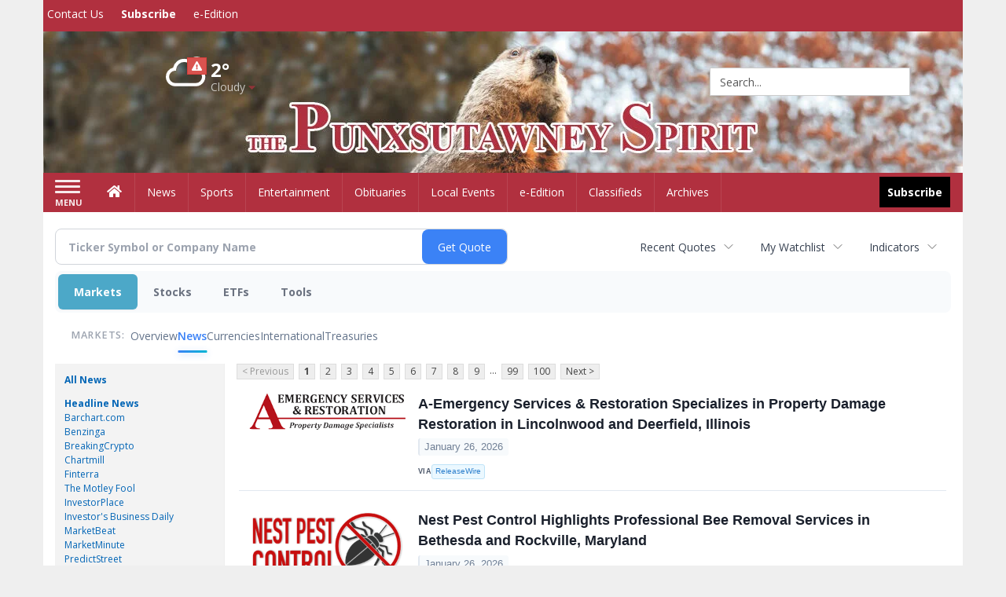

--- FILE ---
content_type: text/html; charset=UTF-8
request_url: https://business.punxsutawneyspirit.com/punxsutawneyspirit/markets/news?provider=releasewire
body_size: 141460
content:
<!doctype html>




        <html lang="en">
        <head><base href="https://punxsutawneyspirit.com" />
<link href="https://www.google.com" rel="preconnect" />
<link href="https://www.gstatic.com" rel="preconnect" crossorigin="anonymous" />
<meta name="tncms-access-version" content="" />
<meta name="keywords" content="community, user, forum" />

<meta name="author" content="The Punxsutawney Spirit" />
<meta name="viewport" content="width=device-width, initial-scale=1.0, maximum-scale=1, user-scalable=0, shrink-to-fit=no" />
<meta name="apple-mobile-web-app-capable" content="yes" />
<meta name="apple-mobile-web-app-status-bar-style" content="black-translucent" />
<meta name="old_googlebot" content="noarchive" />
<meta name="old_robots" content="noindex, nofollow" />
<meta property="og:type" content="website" />
<meta property="og:url" content="https://www.punxsutawneyspirit.com/users/login/" />
<meta property="og:title" content="User" />
<meta property="og:site_name" content="The Punxsutawney Spirit" />
<meta property="og:section" content="Home" />
<link rel="stylesheet preload" as="style" href="https://bloximages.newyork1.vip.townnews.com/punxsutawneyspirit.com/shared-content/art/tncms/templates/libraries/flex/components/bootstrap/resources/styles/bootstrap.min.87df60d54091cf1e8f8173c2e568260c.css"/>
<link rel="stylesheet preload" as="style" href="https://bloximages.newyork1.vip.townnews.com/punxsutawneyspirit.com/shared-content/art/tncms/templates/libraries/flex/components/template/resources/styles/layout.5efa00a146835b5b9c033d7039fbe8c5.css"/>
<link rel="stylesheet preload" as="style" href="https://bloximages.newyork1.vip.townnews.com/punxsutawneyspirit.com/shared-content/art/tncms/templates/libraries/flex/components/themes/resources/styles/theme-basic.7fe92e6efd905ab9f8cd307568b298f3.css"/>
<link rel="stylesheet" href="https://fonts.googleapis.com/css?family=Droid+Serif:300,400,600,700|Open+Sans:400,700,600&amp;display=swap"/>
<link rel="stylesheet" href="https://bloximages.newyork1.vip.townnews.com/punxsutawneyspirit.com/shared-content/art/tncms/templates/libraries/flex/components/user/resources/styles/user.6e5369273889245b9f9628dec1b64228.css"/>
<style>/*<![CDATA[*/ .grecaptcha-badge { visibility: hidden; } #user-controls-973246 .user-controls .dropdown-menu > li > a { padding: 5px 20px; } #user-controls-973246 .tn-user-screenname, #user-controls-973246 .large-user-controls .user-welcome { padding: 0 5px; max-width: 75px; text-overflow: ellipsis; white-space: nowrap; overflow: hidden; } #user-controls-973246 .large-user-controls .user-welcome { padding:0; max-width: 100%; font-weight: bold; } #user-controls-973246 .dropdown-signup { font-size: 12px; } #user-controls-973246 .large-user-controls .tn-user-screenname { padding: 0; } #user-controls-973246 .large-user-avatar { margin-right: 10px; } #user-controls-973246 .large-user-controls { font-size: 12px; } #user-controls-973246 .logout-btn { cursor: pointer; } #user-controls-973246 .login-btn { color: #fff!important; } #user-controls-973245 .user-controls .dropdown-menu > li > a { padding: 5px 20px; } #user-controls-973245 .tn-user-screenname, #user-controls-973245 .large-user-controls .user-welcome { padding: 0 5px; max-width: 75px; text-overflow: ellipsis; white-space: nowrap; overflow: hidden; } #user-controls-973245 .large-user-controls .user-welcome { padding:0; max-width: 100%; font-weight: bold; } #user-controls-973245 .dropdown-signup { font-size: 12px; } #user-controls-973245 .large-user-controls .tn-user-screenname { padding: 0; } #user-controls-973245 .large-user-avatar { margin-right: 10px; } #user-controls-973245 .large-user-controls { font-size: 12px; } #user-controls-973245 .logout-btn { cursor: pointer; } #user-controls-973245 .login-btn { color: #fff!important; } #weather-973247 .list-unstyled { margin: 0; } #weather-973247 span { display: block; } #weather-973247 .forecast-link a { padding: 8px; margin-top: -10px; } #weather-973247 .icon { position: relative; } #weather-973247 .icon .tnt-svg { position: relative; font-size: 52px; margin-bottom: -6px; margin-right: 5px; margin-top: -8px; } #weather-973247 .temp { font-size: 24px; line-height: 24px; margin-top: 4px; font-weight: bold; } #weather-973247 .cond { opacity: 0.7; } #weather-973247 .current-conditions { float: left; height: 48px; } #weather-973247 .dropdown-toggle { color: #ffffff; display: block; } #weather-973247 .weather-alert-btn { right: 0; position: absolute; margin-right: 5px; margin-top: 0px; z-index: 1; } #weather-973247 .weather-alert-btn .tnt-svg { font-size: 12px; margin: 0; } #weather-973247 .city-title { padding-top: 5px; } #weather-973247 .weather-expanded { padding: 0 15px; width: 300px; font-weight: normal; } #weather-973247 .weather-expanded h5 { border-top: 1px solid rgba(0,0,0,.05); padding-top: 10px; } #weather-973247 .weather-expanded small { opacity: 0.5; } #weather-973247 .zip-update-form { width: 140px; margin-top: -54px; background-color: #eee; padding: 5px; position: absolute; display: none; right: 0; } #weather-973247 .zip-update { width: 75px; } #weather-973247 .zip-update-link { color: #999; font-size: 18px; text-decoration: none; } #weather-973247 .zip-update-link:hover { color: #777; } #tncms-block-973212 .tnt-prop-img { max-width: 1170px; } #site-logo-973212 { color: #666; } #block-973241 .search-spinner { position: absolute; } #block-973241 .input-group-btn:last-child > .btn, .input-group-btn:last-child > .btn-group { margin-left: 0; } #site-search-973241 { margin-bottom: 0; } #site-search-973241 .site-search-form { padding: 0; } #site-search-973241 #site-search-973241-btn { outline: none; } #site-search-973241 #site-search-973241-term { border: 0; box-shadow: none; } #site-search-973241 .site-search-form { box-shadow: none; } #tncms-block-973238 .tnt-prop-img { max-width: 676px; } #site-logo-973238 { color: #666; } .follow-links-973244 li { margin-right: 1px; padding: 0; } .follow-links-973244 li a, .follow-links-973244 li a:focus, .follow-links-973244 li a:active { ; height: 36px; width: 36px; font-size: 26px; color: #fff!important; border-radius: 0; padding:0; box-shadow: none; } .follow-links-973244 li a:hover { text-decoration: none; } .follow-links-973244 li a.fb,.follow-links-973244 li a.fb:hover { color: #fff; background-color: #3A59A5; } /*]]>*/</style>
<script type="text/javascript">/*<![CDATA[*/ (function(){var tnsrc=window.location.hash.match(/[&#]tncms-source=([^&]+)/);var dl = window.dataLayer = window.dataLayer || [];dl.push({"townnews":{"product":{"software":"BLOX","version":"1.90.4"},"crm":{"group_id":370}},"tncms":{"google":{"ga4":"G-6LNN23P6R0","ua":"UA-5261583-36"},"template":{"version":"3.155.0"},"page":{"grid":null,"style":"default","path":"\/users","app":"user","theme":"flex","skin":"flex-user","http_status":200},"system":{"render_time":181},"client":{"is_bot":"no","is_gdpr":"no"}}});if (tnsrc && tnsrc[1]) {dl.push({'tncms.campaign.internal_source': tnsrc[1]});}window.addEventListener("DOMContentLoaded", function(oEvent) {var oTest = document.createElement('div');oTest.innerHTML = '&nbsp;';oTest.className = 'adsbox';document.body.appendChild(oTest);var nTimeoutID = window.setTimeout(function() {if (oTest.offsetHeight === 0) {dl.push({'event': 'tncms.ad.blocked'});}document.body.removeChild(oTest);window.clearTimeout(nTimeoutID);}, 100);});var nWidth=Math.max(document.documentElement.clientWidth, window.innerWidth || 0),aBPs=[[300,"Extra small: Most smartphones."],[768,"Small: Tablet devices."],[992,"Medium: Laptops & landscape tablets."],[1200,"Large: Desktop computers."]],i,c,aThisBP,aBP;for(i=0,c=aBPs.length;i<c;i++){aThisBP=aBPs[i];if(aBP===undefined||aThisBP[0]<=nWidth){aBP=aThisBP;}}if(aBP!==undefined){dl.push({'tncms.client.breakpoint':aBP[1]});}(function(w,d,s,l,i){w[l]=w[l]||[];w[l].push({'gtm.start':new Date().getTime(),event:'gtm.js'});var f=d.getElementsByTagName(s)[0],j=d.createElement(s),dl=l!='dataLayer'?'&l='+l:'';j.async=true;j.src='https://www.googletagmanager.com/gtm.js?id='+i+dl;f.parentNode.insertBefore(j,f);})(window,document,'script','dataLayer','GTM-PDQV3N');})(); /*]]>*/</script>
<script src="https://www.google.com/recaptcha/enterprise.js?render=6LdF3BEhAAAAAEQUmLciJe0QwaHESwQFc2vwCWqh"></script>
<script type="module" src="/shared-content/art/tncms/api/csrf.js"></script>
<script type="module" async="async" src="/shared-content/art/tncms/api/access.bc44532080f114b4be74.js"></script>
<script src="https://bloximages.newyork1.vip.townnews.com/punxsutawneyspirit.com/shared-content/art/tncms/templates/libraries/flex/components/jquery/resources/scripts/jquery.min.d6d18fcf88750a16d256e72626e676a6.js"></script>
<script src="/shared-content/art/tncms/user/user.js"></script>
<script src="https://bloximages.newyork1.vip.townnews.com/punxsutawneyspirit.com/shared-content/art/tncms/templates/libraries/flex/components/bootstrap/resources/scripts/bootstrap.min.d457560d3dfbf1d56a225eb99d7b0702.js"></script>
<script src="https://bloximages.newyork1.vip.townnews.com/punxsutawneyspirit.com/shared-content/art/tncms/templates/libraries/flex/components/plugins/resources/scripts/common.08a61544f369cc43bf02e71b2d10d49f.js"></script>
<script src="https://bloximages.newyork1.vip.townnews.com/punxsutawneyspirit.com/shared-content/art/tncms/templates/libraries/flex/components/template/resources/scripts/tnt.c7cd232a9076c196b2102839f349c060.js"></script>
<script src="https://bloximages.newyork1.vip.townnews.com/punxsutawneyspirit.com/shared-content/art/tncms/templates/libraries/flex/components/template/resources/scripts/application.0758030105fdd3a70dff03f4da4530e2.js"></script>
<script version="10000" src="https://app.termly.io/resource-blocker/3046b17c-4327-46ac-b55a-b0cc74507197?autoBlock=on"></script>
<script async="async" src="https://bloximages.newyork1.vip.townnews.com/punxsutawneyspirit.com/shared-content/art/tncms/templates/libraries/flex/components/block/resources/scripts/user-controls.578df3df79d812af55ab13bae47f9857.js"></script>
<script src="https://bloximages.newyork1.vip.townnews.com/punxsutawneyspirit.com/shared-content/art/tncms/templates/libraries/flex/components/template/resources/scripts/tnt.navigation.accessibility.7a9170240d21440159b9bd59db72933b.js"></script>
<script src="https://bloximages.newyork1.vip.townnews.com/punxsutawneyspirit.com/shared-content/art/tncms/templates/libraries/flex/components/ads/resources/scripts/tnt.ads.adverts.66a3812a7b5c12fde8cd998fd691ad7d.js"></script>
<script src="/shared-content/art/tncms/tracking.js"></script>

            
            <title>User | punxsutawneyspirit.com - Stock Market News | NSDQ, NYSE, and AMEX Stock Market News, Market News Categories, Market Indicators</title>
            
    <style>body { background-color: #efefef; color: #333333; }a, a:hover, .pagination>li>a, .pagination>li>a:hover, .btn-link, .dropdown-menu>li>a, blockquote, blockquote p, .asset .asset-body blockquote p { color: #4175aa; } #main-body-container .container, #main-body-container .container_fluid, .well-main { background-color: #ffffff; } .tnt-content-width-container > * { max-width: 1140px; margin-left: auto; margin-right: auto; } #site-navbar-container, #main-navigation { background-color: #B1303F; } .fixed-nav #main-navigation { background-color: #B1303F !important; } #site-top-nav-container, #site-top-nav { background-color: #B1303F; } #site-footer-container, #site-footer { background-color: #B1303F; color: #fff; } .navbar-default .navbar-nav>li>a, .navbar-default .navbar-nav>li>a:hover, .navbar-default .navbar-nav>li>a:focus, .navbar-default .navbar-nav>.open>a, .navbar-default .navbar-nav>.open>a:hover, .navbar-default .navbar-nav>.open>a:focus, .navbar-default .navbar-nav>li>button.nav-link, .navbar-default .navbar-nav>li>button.nav-link:hover, .navbar-default .navbar-nav>li>button.nav-link:focus, .navbar-default .navbar-nav>.open>button.nav-link, .navbar-default .navbar-nav>.open>button.nav-link:hover, .navbar-default .navbar-nav>.open>button.nav-link:focus{ color: #ffffff; } .navbar-toggle .icon-bar { background-color: #ffffff !important; } .navbar-toggle .sr-only-show { color: #ffffff !important; } #site-top-nav .list-inline>li>a { color: #ffffff; } .asset .asset-body p, .asset #asset-content p { color: #444; } #site-header { background-color: #B1303F; background-size: cover; background-position: 50% 0; }@media screen and (min-width: 992px) {#site-header { background-image: url(https://bloximages.newyork1.vip.townnews.com/punxsutawneyspirit.com/content/tncms/custom/image/e1d0728a-fc17-11ea-bfc9-af38de54c561.jpg) }}/* remove full span bgs */ #site-navbar-container, #site-header-container, #site-top-nav-container { background-color: transparent !important; background-image: none !important; }/* full span block region */ #main-bottom-container.container-fullscreen-region.container-fluid { padding-left: 0px !important; padding-right: 0px !important; }@media (max-width: 991px){ .navbar-default .navbar-nav .open .dropdown-menu>li>a, .navbar-default .navbar-nav .open .dropdown-menu>li>a:hover, .navbar-default .navbar-nav .open .dropdown-menu>li>a:focus { color: #ffffff; } }#site-top-nav .list-inline>li>a.btn:not(.btn-link) { color: #fff; }#site-copyright a, #site-footer a { color: #dbdbdb; }.search-redesign .top-breakout > .row { max-width: 1200px; }.nav-tabs>li.active>a, .nav-tabs>li.active>a:hover, .nav-tabs>li.active>a:focus { border-top-color: #B1303F; }#site-header{ border-bottom: 3px solid #B1303F; }#site-footer-container{ border-top: 3px solid #B1303F; } .tnt-bg-accent { background-color: #B1303F; } a .tnt-caret-down { color: #B1303F; } .block-title .block-title-inner { border-color: #B1303F; } a.thumbnail:hover, a.thumbnail:focus, a.thumbnail.active { border-color: #B1303F; } .form-control:focus { border-bottom-color: #B1303F; } /* CSS has moved to Site templates/Global skins/flexsystem/resources/site.css.inc.utl */ </style> <!-- site.css.inc.utl has been included. --> <!-- NOTE: anything in an include file, outside of UTL tags , will be output on the page --> <style> /* Place site-wide CSS here */ body { font-family: 'Open Sans', sans-serif; } #topbar-col-one-nav_menu .nav-link.tnt-section-subscribe .nav-label {background: #B1303F;} .tnt-svg.tnt-search.tnt-w-16 {color: #fff;} /* Desktops and laptops ----------- */ @media only screen and (min-width: 1224px) {#masthead-col-three {padding-top: 82px;}.header-search {right: 22px;position: relative;top: 7px;}} /* Large screens ----------- */ @media only screen and (min-width: 1824px) {#masthead-col-three {padding-top: 82px;}.header-search {right: 22px;position: relative;top: 7px;}} #site-header {height:180px; border-bottom: none; background-size:100%; background-repeat:no-repeat;} #site-header .row {display: flex;align-items: center;width:100%;} #site-header .search-form-container {margin-bottom: 0;} .logo-click-area .img-responsive {max-width: 900px; opacity: 0;} #site-navbar-container.affix #main-navigation #navbar-collapse { padding-right: 0; padding-left: 0; box-shadow: rgba(0, 0, 0, 0.25) 0px 10px 6px -6px; border-bottom: 1px solid #A41C22; } .navbar-default .navbar-nav > li > a {font-weight:normal;} .navbar-default .navbar-nav > li > a:hover,.navbar-default .navbar-nav > li > a:focus,#site-top-nav-container .nav > li > a:hover,#site-top-nav-container .nav > li > a:focus{background-color: #fff;color:#A41C22;} .navbar-default .navbar-nav > .open > a,.navbar-default .navbar-nav > .open > a:hover,.navbar-default .navbar-nav > .open > a:focus{background-color: #fff !important;color: #A41C22 !important;} #main-navigation .dropdown-menu {background-color: #fff;} #main-navigation .dropdown-menu > li > a:hover, #main-navigation .dropdown-menu > li > a:focus {background-color: #A41C22;color: #fff;text-decoration: none;} #main-navigation .dropdown-menu ul#main-nav_menu-child-child > li, #main-navigation .dropdown-menu ul#main-nav_menu-child-child > li > a {background-color: #fff;color:#A41C22;padding-left:4px;} #main-navigation .dropdown-menu ul#main-nav_menu-child-child > li > a {color: #333;} #main-navigation .dropdown-menu ul#main-nav_menu-child-child > li:hover, #main-navigation .dropdown-menu ul#main-nav_menu-child-child > li:hover a {background-color: #A41C22;} #main-navigation .dropdown-menu ul#main-nav_menu-child-child > li:hover > a {color: #fff;} .navbar-default .dropdown-menu {background-color: #fff;border: 0px solid #CCC;padding-top:0;padding-bottom:0;margin-left:0 !important;} .navbar-default .dropdown-menu > li > a{color:#A41C22!important;line-height:23px;font-size:14px; font-weight:normal;padding-left:7px;} .navbar-default .dropdown-menu > li > a:hover, .dropdown-menu > li > a:focus {background-color: #213e76;color: #ffffff!important;} .nav-link.tnt-section-subscribe .nav-label { background: #000000; padding: 10px; font-weight: 700; color: #ffffff !important; } .fc-calendar-wrap .fc-body .fc-today {background:#A41C22;} .btn-primary {color: #fff;background-color:#B1303F;border-color:#B1303F;} .btn-primary:hover {color: #fff;background-color:#B1303F;border-color:#B1303F;} .breaking .breaking-title {margin: 18px;} .block-title h1, .block-title h2, .block-title h3, .block-title h4, .block-title h5, .block-title h6 { font-family: 'Droid Serif', serif; } .card-headline a {font-family: 'Droid Serif', serif;} .card-headline a:hover {color: #868585 !important;} .white-hover-color .card-headline a:hover {color:#ffffff!important;opacity: .6;} .list-inline.block-links.pos-bottom { border-top: none!important; border-bottom: none!important; margin: 0 auto; text-align: center; } .block-links.pos-bottom a { background: #B1303F; border-radius: 0px; color: #ffffff; padding: 6px; font-weight:bold; } .block-links.pos-bottom a:hover {background: #B1303F;color: #ffffff;} .offcanvas-drawer-left {background:#f7f7f7 !important;} .offcanvas-drawer .navbar-nav .panel-title a { color:#A41C22; text-shadow: none!important; } .offcanvas-drawer .navbar-nav li a,.offcanvas-drawer .navbar-nav a.expand-children.collapsed { color: #444444; text-shadow: none!important; } .staticpage-default h3, .staticpage-default h1 {color: #a41c22;} .staticpage-default a {color: #a41c22;} .hide-duration th:nth-child(3) { display: none; } .hide-duration td.service-rate-cell-duration { display: none; } .adowl-parent-categories .adowl-parent-category a { color: #B1303F; } .package-title a { color: #B1303F; } .adowl-steps a { color: #B1303F; } .adowl-form-submit input { background-color: #B1303F; border: none; } .adowl-form-submit input:hover { background-color: #750015; } .adowl-parent-categories .adowl-parent-category a.active, .adowl-package.active .panel-heading {background-color: #B1303F;} #block-973244 a { background-color: #000 !important; } .adowl-parent-categories .adowl-parent-category a.active, .adowl-package.active .panel-heading{ color: #ffffff !important; background: #B1303F !important; } .adowl-parent-categories .adowl-child-catgories .child-category.active, .adowl-parent-categories .adowl-child-catgories .child-category.active:focus, .adowl-parent-categories .adowl-child-catgories .child-category.active:hover { color: #ffffff !important; background: #B1303F !important; } #card-classifieds-categories-973194 a { color: #B1303F !important; } /* .adowl-packages .package-title a { color: #B1303F !important; } */ #site-footer a:hover {color: #ffffff;} #site-copyright-container { background: #B1303F; width: 100%; } #site-copyright { margin: 0 auto; width: 64%; font-weight:bold; } .follow-links-973244 li a.fb {background-color: #A41C22;} #site-footer-container, #site-footer {background-color: #B1303F;} </style>
    
        <link rel="dns-prefetch preconnect" href="//www.google.com">
    
        <link rel="dns-prefetch preconnect" href="//adservice.google.com">
    
        <link rel="dns-prefetch preconnect" href="//securepubads.g.doubleclick.net">
    
        <link rel="dns-prefetch preconnect" href="//stats.g.doubleclick.net">
    
        <link rel="dns-prefetch preconnect" href="//tpc.googlesyndication.com">
    
        <link rel="dns-prefetch preconnect" href="//pagead2.googlesyndication.com">
    
        <link rel="dns-prefetch preconnect" href="//cdn.taboola.com">
    
        <link rel="dns-prefetch preconnect" href="//www.googletagmanager.com">
    
        <link rel="dns-prefetch preconnect" href="//www.google-analytics.com">
    
        <link rel="dns-prefetch preconnect" href="//bcp.crwdcntrl.net">
    
        <link rel="dns-prefetch preconnect" href="//tags.crwdcntrl.net">
    <link rel="alternate" type="application/rss+xml" title="User | punxsutawneyspirit.com" href="http://www.punxsutawneyspirit.com/search/?f=rss&amp;t=article&amp;c=users&amp;l=50&amp;s=start_time&amp;sd=desc" />
    <link rel="old_canonical" href="https://www.punxsutawneyspirit.com/users/login/" />
    
            <script defer src="https://bloximages.newyork1.vip.townnews.com/punxsutawneyspirit.com/shared-content/art/tncms/templates/libraries/flex/components/plugins/resources/scripts/fontawesome.2d2bffd5ae1ad5a87314065b9bf6fb87.js"></script>
             
<script type="text/javascript">

$(document).ready(function(){

$('.header-search #site-search-973241-btn').html('<i class="fas tnt-search" aria-hidden="true"></i>');
});


</script>    
    

<!--NATIVO SCRIPT(all pages) - added 08/26/2020-->
<script type="text/javascript" src="//s.ntv.io/serve/load.js" async></script>
 
<!--NATIVO SCRIPT(only landing page)-->

<!--/NATIVO SCRIPTS-->


        
<meta name="description" content="Latest news for the US stock market.  Latest news by industry categories and market indicators">
<meta name="robots" content="max-image-preview:large"><link rel="preconnect" href="https://fonts.googleapis.com">
<meta name="twitter:card" content="summary_large_image">
<meta name="twitter:title" content="Stock Market News | NSDQ, NYSE, and AMEX Stock Market News, Market News Categories, Market Indicators">
<meta name="twitter:description" content="Latest news for the US stock market.  Latest news by industry categories and market indicators">
<meta name="twitter:image" content=""></head>
        <body class="fixed-scroll-nav app-user grid-  section-users" data-path="/users" >
	<script type='text/javascript' src='/shared-content/art/stats/common/tracker.js'></script>
	<script type='text/javascript'>
	<!--
	if (typeof(TNStats_Tracker) !== 'undefined' && typeof(TNTracker) === 'undefined') { TNTracker = new TNStats_Tracker('www.punxsutawneyspirit.com'); TNTracker.trackPageView(); }
	// -->
	</script>
	<noscript><iframe src="https://www.googletagmanager.com/ns.html?id=GTM-PDQV3N&amp;townnews.product.software=BLOX&amp;townnews.product.version=1.90.4&amp;townnews.crm.group_id=370&amp;tncms.google.ga4=G-6LNN23P6R0&amp;tncms.google.ua=UA-5261583-36&amp;tncms.template.version=3.155.0&amp;tncms.page.style=default&amp;tncms.page.path=%2Fusers&amp;tncms.page.app=user&amp;tncms.page.theme=flex&amp;tncms.page.skin=flex-user&amp;tncms.page.http_status=200&amp;tncms.system.render_time=181&amp;tncms.client.is_bot=no&amp;tncms.client.is_gdpr=no&amp;tncms.client.noscript=yes" height="0" width="0" style="display:none;visibility:hidden"></iframe></noscript>
        <a href="#main-page-container" class="sr-only" onclick="document.getElementById('main-page-container').scrollIntoView(); return false">Skip to main content</a>
        
        
        
        <script>
            $(function(){
                var bloxServiceIDs = [];
                var bloxUserServiceIds = [];
                var dataLayer = window.dataLayer || [];

                
                bloxServiceIDs.push();
                

                if (__tnt.user.services){
                    var bloxUserServiceIDs = __tnt.user.services.replace('%2C',',').split(',');
                }

                // GTM tncms.subscription.paid_access_service_ids
                if(bloxServiceIDs){
                    dataLayer.push({'tncms':{'subscription':{'access_service_ids':bloxServiceIDs.toString()}}});
                }

                // GTM tncms.subscrption.user_service_ids
                if(bloxUserServiceIDs){
                    dataLayer.push({'tncms':{'subscription':{'user_service_ids':bloxUserServiceIDs.toString()}}});
                }
            });
        </script>
        
        <div id="site-container">
    
        
            <aside class="hidden-print offcanvas-drawer offcanvas-drawer-left" aria-label="Left Main Menu" aria-expanded="false" tabindex="-1" >
                <div id="tncms-region-mobile-nav-top-left-region" class="tncms-region "><div id="tncms-block-973246" class="tncms-block hidden-md hidden-lg"><div id="user-controls-973246" class="user-controls show-onload clearfix default"><div class="not-logged-in">
        <ul class="list-inline"><li>
                    <a href="https://www.punxsutawneyspirit.com/users/signup/?referer_url=/" class="btn btn-link btn-sm user-control-link" rel="nofollow">
                        Sign Up
                    </a>
                </li><li>
                    <a href="https://www.punxsutawneyspirit.com/users/login/?referer_url=/" class="btn btn-primary btn-sm login-btn user-control-link" rel="nofollow">
                        Log In
                    </a></li>
        </ul>
    </div>

    <div class="logged-in">
        
        
            <div class="hide show-offcanvas">
                <ul class="list-inline">
                    <li>
                        <a href="https://www.punxsutawneyspirit.com/users/admin/" class="btn btn-primary btn-sm login-btn user-control-link" rel="nofollow">
                            Dashboard
                        </a>
                    </li>
                    <li>
                        <a class="btn btn-link btn-sm user-control-link" onclick="document.getElementById('user-logout-form-973246').submit(); return false;" rel="nofollow">
                            Logout
                        </a>
                    </li>
                </ul>
            </div>
        
        <ul class="hide-offcanvas list-inline">
            <li class="dropdown pull-right">
                
                <div class="dropdown-toggle btn btn-link btn-sm user-dropdown" data-toggle="dropdown" data-hover="dropdown" data-hover-delay="250"><div class="tn-user-avatar pull-left"><!-- user avatar --></div><span class="tn-user-screenname pull-left"></span><b class="caret user-control-link"></b>
                </div>
                <ul class="dropdown-menu dropdown-menu-right" role="menu">
                    <li role="presentation" class="dropdown-header">My Account</li>
                    <li role="menuitem"><a href="https://www.punxsutawneyspirit.com/users/admin/" rel="nofollow"><i class="fas tnt-tachometer-alt tnt-fw"></i> Dashboard</a></li>
                    <li role="menuitem"><a class="tn-user-profile-url" href="" data-app="https://www.punxsutawneyspirit.com/users/"><i class="fas tnt-user tnt-fw"></i> Profile</a></li>
                    <li role="menuitem"><a href="https://www.punxsutawneyspirit.com/users/admin/list/" rel="nofollow"><i class="fas tnt-bookmark tnt-fw"></i> Saved items</a></li>
                    <li role="separator" class="divider"></li>
                    <li role="menuitem">
                        <a class="logout-btn" onclick="document.getElementById('user-logout-form-973246').submit(); return false;" rel="nofollow">
                        <i class="fas tnt-sign-out-alt tnt-fw"></i> Logout
                        </a>
                    </li>
                </ul>
            </li>
        </ul>
    </div>
</div>

<form method="post" action="https://www.punxsutawneyspirit.com/users/logout/" id="user-logout-form-973246"><input type="hidden" name="referer_url" value="https://www.punxsutawneyspirit.com/users/admin/"><input type="submit" name="logout" value="Logout" class="hide">
</form></div></div>
                <div id="tncms-region-nav-mobile-nav-left" class="tncms-region-nav"><div id="mobile-nav-left_menu" class="panel-group nav navbar-nav" role="tablist" aria-hidden="true"><div class="panel panel-default">
                    <div class="panel-heading" role="tab">
                        <div class="panel-title"><span tabindex="-1" aria-hidden="true" data-toggle="collapse" class="expand-children collapsed pull-right" aria-expanded="false" aria-controls="mobile-nav-left_menu-child-1" data-target="#mobile-nav-left_menu-child-1">
                                    <i class="fas tnt-chevron-down"></i>
                                </span><a tabindex="-1" aria-hidden="true" href="/"  class="nav-link tnt-section-home ">Home</a>
                        </div>
                    </div><ul id="mobile-nav-left_menu-child-1" class="collapse nav navbar-nav"><li>
                                    <a tabindex="-1" aria-hidden="true" href="https://new.evvnt.com/?with_navbar&amp;force_snap_sell&amp;partner=&amp;publisher_url:punxsutawneyspirit.com#/quick"  target="_blank" rel="noopener" class="nav-link tnt-section-promote-your-event">Promote Your Event</a>
                                </li><li>
                                    <a tabindex="-1" aria-hidden="true" href="/site/contact.html"  class="nav-link tnt-section-contact-us">Contact Us</a>
                                </li><li>
                                    <a tabindex="-1" aria-hidden="true" href="/site/terms.html"  class="nav-link tnt-section-terms-of-use">Terms of Use</a>
                                </li><li>
                                    <a tabindex="-1" aria-hidden="true" href="/site/privacy.html"  class="nav-link tnt-section-privacy-policy">Privacy Policy</a>
                                </li><li>
                                    <a tabindex="-1" aria-hidden="true" href="/site/delivery.html"  class="nav-link tnt-section-home-delivery">Home Delivery</a>
                                </li><li>
                                    <a tabindex="-1" aria-hidden="true" href="/site/forms/subscription_services"  class="nav-link tnt-section-subscription-services">Subscription Services</a>
                                </li><li>
                                    <a tabindex="-1" aria-hidden="true" href="/weather/"  class="nav-link tnt-section-local-weather">Local Weather</a>
                                </li></ul></div><div class="panel panel-default">
                    <div class="panel-heading" role="tab">
                        <div class="panel-title"><span tabindex="-1" aria-hidden="true" data-toggle="collapse" class="expand-children collapsed pull-right" aria-expanded="false" aria-controls="mobile-nav-left_menu-child-2" data-target="#mobile-nav-left_menu-child-2">
                                    <i class="fas tnt-chevron-down"></i>
                                </span><a tabindex="-1" aria-hidden="true" href="/news"  class="nav-link tnt-section-news ">News</a>
                        </div>
                    </div><ul id="mobile-nav-left_menu-child-2" class="collapse nav navbar-nav"><li>
                                    <a tabindex="-1" aria-hidden="true" href="/news/local"  class="nav-link tnt-section-local-news">Local News</a>
                                </li></ul></div><div class="panel panel-default">
                    <div class="panel-heading" role="tab">
                        <div class="panel-title"><a tabindex="-1" aria-hidden="true" href="/sports"  class="nav-link tnt-section-sports ">Sports</a>
                        </div>
                    </div></div><div class="panel panel-default">
                    <div class="panel-heading" role="tab">
                        <div class="panel-title"><a tabindex="-1" aria-hidden="true" href="/entertainment"  class="nav-link tnt-section-entertainment ">Entertainment</a>
                        </div>
                    </div></div><div class="panel panel-default">
                    <div class="panel-heading" role="tab">
                        <div class="panel-title"><a tabindex="-1" aria-hidden="true" href="https://www.legacy.com/obituaries/punxsutawneyspirit/"  target="_blank" rel="noopener" class="nav-link tnt-section-obituaries ">Obituaries</a>
                        </div>
                    </div></div><div class="panel panel-default">
                    <div class="panel-heading" role="tab">
                        <div class="panel-title"><a tabindex="-1" aria-hidden="true" href="/local-events/"  class="nav-link tnt-section-local-events ">Local Events</a>
                        </div>
                    </div></div><div class="panel panel-default">
                    <div class="panel-heading" role="tab">
                        <div class="panel-title"><a tabindex="-1" aria-hidden="true" href="https://punxsutawneyspirit.pressreader.com/the-punxsutawney-spirit"  target="_blank" rel="noopener" class="nav-link tnt-section-e-edition ">e-Edition</a>
                        </div>
                    </div></div><div class="panel panel-default">
                    <div class="panel-heading" role="tab">
                        <div class="panel-title"><span tabindex="-1" aria-hidden="true" data-toggle="collapse" class="expand-children collapsed pull-right" aria-expanded="false" aria-controls="mobile-nav-left_menu-child-8" data-target="#mobile-nav-left_menu-child-8">
                                    <i class="fas tnt-chevron-down"></i>
                                </span><a tabindex="-1" aria-hidden="true" href="/classifieds"  class="nav-link tnt-section-classifieds ">Classifieds</a>
                        </div>
                    </div><ul id="mobile-nav-left_menu-child-8" class="collapse nav navbar-nav"><li>
                                    <a tabindex="-1" aria-hidden="true" href="/place_an_ad/"  class="nav-link tnt-section-place-an-ad">Place an ad</a>
                                </li></ul></div><div class="panel panel-default">
                    <div class="panel-heading" role="tab">
                        <div class="panel-title"><a tabindex="-1" aria-hidden="true" href="https://punxsutawneyspirit.newsbank.com"  target="_blank" rel="noopener" class="nav-link tnt-section-archives ">Archives</a>
                        </div>
                    </div></div></div></div>
                
                <div id="tncms-region-nav-mobile-nav-left-below" class="tncms-region-nav"><div id="mobile-nav-left-below_menu" class="panel-group nav navbar-nav" role="tablist" aria-hidden="true"><div class="panel panel-default">
                    <div class="panel-heading" role="tab">
                        <div class="panel-title"><a tabindex="-1" aria-hidden="true" href="/site/forms/subscription_services"  class="nav-link tnt-section-subscribe ">Subscribe</a>
                        </div>
                    </div></div></div></div>
                <div id="tncms-region-mobile-nav-bottom-left-region" class="tncms-region "></div>
            </aside>
        
        

        <div class="offcanvas-inner">
            <div class="offcanvas-close-btn"></div>
    
    
    
    
    <div id="tncms-region-global-skyline" class="tncms-region "></div>
    

    
        <div id="site-top-nav-container" class="hidden-sm hidden-xs hidden-print">
            <header id="site-top-nav" class="container">
                <div class="row">
                    <div id="topbar-col-one" class="col-md-6 col-sm-6"><div id="tncms-region-topbar-col-one" class="tncms-region "></div><div id="tncms-region-nav-topbar-col-one-nav" class="tncms-region-nav"><ul id="topbar-col-one-nav_menu" class="list-inline nav-list"><li>
                <a class="nav-link    tnt-section-contact-us"  href="/site/contact.html"  tabindex="0" >
                    <span class="nav-label ">Contact Us</span>
                </a></li><li>
                <a class="nav-link    tnt-section-subscribe"  href="/site/forms/subscription_services"  tabindex="0" >
                    <span class="nav-label ">Subscribe</span>
                </a></li><li>
                <a class="nav-link    tnt-section-e-edition"  href="https://punxsutawneyspirit.pressreader.com/the-punxsutawney-spirit"  target="_blank" rel="noopener" tabindex="0" >
                    <span class="nav-label ">e-Edition</span>
                </a></li></ul></div></div>
    <div id="topbar-col-two" class="col-md-6 col-sm-6"><div id="tncms-region-topbar-col-two" class="tncms-region "><div id="tncms-block-973245" class="tncms-block"><div id="user-controls-973245" class="user-controls show-onload clearfix pull-right"><div class="not-logged-in">
        <ul class="list-inline"><li>
                    <a href="https://www.punxsutawneyspirit.com/users/signup/?referer_url=/" class="btn btn-link btn-sm user-control-link" rel="nofollow">
                        Sign Up
                    </a>
                </li><li>
                    <a href="https://www.punxsutawneyspirit.com/users/login/?referer_url=/" class="btn btn-primary btn-sm login-btn user-control-link" rel="nofollow">
                        Log In
                    </a></li>
        </ul>
    </div>

    <div class="logged-in">
        
        
            <div class="hide show-offcanvas">
                <ul class="list-inline">
                    <li>
                        <a href="https://www.punxsutawneyspirit.com/users/admin/" class="btn btn-primary btn-sm login-btn user-control-link" rel="nofollow">
                            Dashboard
                        </a>
                    </li>
                    <li>
                        <a class="btn btn-link btn-sm user-control-link" onclick="document.getElementById('user-logout-form-973245').submit(); return false;" rel="nofollow">
                            Logout
                        </a>
                    </li>
                </ul>
            </div>
        
        <ul class="hide-offcanvas list-inline">
            <li class="dropdown pull-right">
                
                <div class="dropdown-toggle btn btn-link btn-sm user-dropdown" data-toggle="dropdown" data-hover="dropdown" data-hover-delay="250"><div class="tn-user-avatar pull-left"><!-- user avatar --></div><span class="tn-user-screenname pull-left"></span><b class="caret user-control-link"></b>
                </div>
                <ul class="dropdown-menu dropdown-menu-right" role="menu">
                    <li role="presentation" class="dropdown-header">My Account</li>
                    <li role="menuitem"><a href="https://www.punxsutawneyspirit.com/users/admin/" rel="nofollow"><i class="fas tnt-tachometer-alt tnt-fw"></i> Dashboard</a></li>
                    <li role="menuitem"><a class="tn-user-profile-url" href="" data-app="https://www.punxsutawneyspirit.com/users/"><i class="fas tnt-user tnt-fw"></i> Profile</a></li>
                    <li role="menuitem"><a href="https://www.punxsutawneyspirit.com/users/admin/list/" rel="nofollow"><i class="fas tnt-bookmark tnt-fw"></i> Saved items</a></li>
                    <li role="separator" class="divider"></li>
                    <li role="menuitem">
                        <a class="logout-btn" onclick="document.getElementById('user-logout-form-973245').submit(); return false;" rel="nofollow">
                        <i class="fas tnt-sign-out-alt tnt-fw"></i> Logout
                        </a>
                    </li>
                </ul>
            </li>
        </ul>
    </div>
</div>

<form method="post" action="https://www.punxsutawneyspirit.com/users/logout/" id="user-logout-form-973245"><input type="hidden" name="referer_url" value="https://www.punxsutawneyspirit.com/users/admin/"><input type="submit" name="logout" value="Logout" class="hide">
</form></div></div></div>
                </div>
            </header>
        </div>
    

    
        <div id="site-header-container" class="hidden-sm hidden-xs hidden-print">
            <header id="site-header" class="container" role="banner">
                
                <div class="row">
                    <div id="masthead-full-top" class="col-lg-12"><div id="tncms-region-masthead-full-top" class="tncms-region "></div></div>
                </div>
                <div class="row">
                    
                    <div id="masthead-col-one" class="col-md-3 col-sm-3"><div id="tncms-region-masthead-col-one" class="tncms-region "><div id="tncms-block-973247" class="tncms-block"><div id="weather-973247" class="weather-current size-medium pull-right">
    <ul class="list-unstyled">
        <li class="current-conditions dropdown">
            <a href="/weather/?weather_zip=15767" class="dropdown-toggle" data-toggle="dropdown" data-hover="dropdown" data-hover-delay="250" aria-label="Weather">
                <span class="icon pull-left">
                    
                        <span class="pull-left btn btn-xs btn-danger weather-alert-btn" data-toggle="tooltip" data-placement="right" title="Weather Alert"><i class="fas tnt-exclamation-triangle"></i></span>
                    
                    <span class="fas tnt-wi-night-cloudy"></span>
                </span>
                <span class="pull-left temp-desc medium">
                    <span class="temp">2&deg;</span>
                    
                        <span class="cond">Cloudy <i class="fas tnt-caret-down"></i></span>
                    
                </span>
                <span class="clearfix"></span>
            </a>
            
                <ul class="dropdown-menu" role="menu">
                    <li role="presentation">
                        <div class="weather-expanded">
                            <form action="/weather/" class="zip-update-form form-inline" method="get">
                                <input type="text" class="zip-update form-control" name="weather_zip" title="Weather Zip Code" value="15767">
                                <input class="btn btn-primary" type="submit" value="GO">
                            </form>

                            <a id="weather_zip_toggle_973247" class="pull-right zip-update-link" aria-label="weather_zip_toggle"><span class="fas tnt-cog"></span></a><h4 class="city-title"><i class="fas tnt-map-marker-alt"></i>
                                
                                    Punxsutawney, PA
                                
                                <small>(15767)</small>
                            </h4><h5>Today</h5>
                                <p>Cloudy. Snow showers developing this afternoon. High 11F. Winds WSW at 10 to 15 mph. Chance of snow 40%..
                                </p>
                                <h5>Tonight</h5>
                                <p>Overcast. A few flurries or snow showers possible. Low 3F. Winds WSW at 5 to 10 mph.</p>
                                <p class="text-center"><small><i class="fas tnt-info-circle"></i> Updated: January 28, 2026 @ 4:24 am</small></p></div>
                    </li>
                    <li role="separator" class="divider"></li>
                    <li role="menuitem" class="forecast-link text-center">
                        <a href="/weather/?weather_zip=15767"><i class="fas tnt-caret-right"></i> Full Forecast</a>
                    </li>
                </ul>
            
        </li>
    </ul>
</div>

    <div class="clearfix"></div>
</div></div></div>
    <div id="masthead-col-two" class="col-md-3 col-sm-3"><div id="tncms-region-masthead-col-two" class="tncms-region "><div id="tncms-block-973212" class="tncms-block logo-click-area"><div id="site-logo-973212" class="site-logo-container text-left" ><div class="logo-middle">
            <a  href="/" aria-label="Home page"><img 
            
            src="https://bloximages.newyork1.vip.townnews.com/punxsutawneyspirit.com/content/tncms/custom/image/418bdc34-e7bc-11ea-bb03-d3f4cfb3282d.png?resize=200%2C31" 
            srcset="https://bloximages.newyork1.vip.townnews.com/punxsutawneyspirit.com/content/tncms/custom/image/418bdc34-e7bc-11ea-bb03-d3f4cfb3282d.png?resize=150%2C23 150w, https://bloximages.newyork1.vip.townnews.com/punxsutawneyspirit.com/content/tncms/custom/image/418bdc34-e7bc-11ea-bb03-d3f4cfb3282d.png?resize=200%2C31 200w, https://bloximages.newyork1.vip.townnews.com/punxsutawneyspirit.com/content/tncms/custom/image/418bdc34-e7bc-11ea-bb03-d3f4cfb3282d.png?resize=225%2C35 225w, https://bloximages.newyork1.vip.townnews.com/punxsutawneyspirit.com/content/tncms/custom/image/418bdc34-e7bc-11ea-bb03-d3f4cfb3282d.png?resize=300%2C46 300w, https://bloximages.newyork1.vip.townnews.com/punxsutawneyspirit.com/content/tncms/custom/image/418bdc34-e7bc-11ea-bb03-d3f4cfb3282d.png?resize=400%2C62 400w, https://bloximages.newyork1.vip.townnews.com/punxsutawneyspirit.com/content/tncms/custom/image/418bdc34-e7bc-11ea-bb03-d3f4cfb3282d.png?resize=540%2C84 540w, https://bloximages.newyork1.vip.townnews.com/punxsutawneyspirit.com/content/tncms/custom/image/418bdc34-e7bc-11ea-bb03-d3f4cfb3282d.png?resize=640%2C99 640w, https://bloximages.newyork1.vip.townnews.com/punxsutawneyspirit.com/content/tncms/custom/image/418bdc34-e7bc-11ea-bb03-d3f4cfb3282d.png?resize=750%2C116 750w, https://bloximages.newyork1.vip.townnews.com/punxsutawneyspirit.com/content/tncms/custom/image/418bdc34-e7bc-11ea-bb03-d3f4cfb3282d.png?resize=990%2C153 990w, https://bloximages.newyork1.vip.townnews.com/punxsutawneyspirit.com/content/tncms/custom/image/418bdc34-e7bc-11ea-bb03-d3f4cfb3282d.png?resize=1035%2C160 1035w, https://bloximages.newyork1.vip.townnews.com/punxsutawneyspirit.com/content/tncms/custom/image/418bdc34-e7bc-11ea-bb03-d3f4cfb3282d.png 1200w"
            sizes="(min-width: 1200px) 285px, calc(25vw - 30px)"
            
            class=" img-responsive lazyload tnt-prop-img"
            width="1170"
            height="181"
            alt="site-logo"
            ></a>
        </div></div></div></div></div>
    <div id="masthead-col-three" class="col-md-3 col-sm-3"><div id="tncms-region-masthead-col-three" class="tncms-region "></div></div>
     <div id="masthead-col-four" class="col-md-3 col-sm-3"><div id="tncms-region-masthead-col-four" class="tncms-region "><div id="tncms-block-973241" class="tncms-block header-search"><section id="block-973241" class="block emphasis-h3   " >
    <div class="clearfix"></div>
    <div id="search-form-973241" class="search-form-container card clearfix text-center hidden-print ">
    <form id="site-search-973241" aria-label="Site search" action="/search/" method="GET" >
    <input type="hidden" name="l" value="25">
    
        
        <input type="hidden" name="sort" value="relevance">
    
    
    
    
    <input type="hidden" name="f" value="html">
    
        
        <input type="hidden" name="t" value="article,video,youtube,collection">
    
    <input type="hidden" name="app" value="editorial">
    <input type="hidden" name="nsa" value="eedition">
    <div id="site-search-form-973241" class="site-search-form input-group pull-right normal form-control">
        <label for="site-search-973241-term" class="sr-only">Site search</label>
        <input id="site-search-973241-term" name="q" title="Site search" type="text" placeholder="Search..." class="form-control" autocomplete="off">
        <input type="submit" class="hide" value="Search">
        <span class="input-group-btn">
            <button id="site-search-973241-btn" class="btn btn-link" aria-label="Submit Site Search" type="submit">
                
                <span id="site-search-button-973241" class="hidden-xs hidden-sm sr-only">Search</span>
            </button>
        </span>
    </div>
    <div class="clearfix"></div>
</form>
        
        
        <div class="clearfix"></div>
    </div>
    </section></div></div></div>
                </div>
                <div class="row">
                    <div id="masthead-full-bottom" class="col-lg-12"><div id="tncms-region-masthead-full-bottom" class="tncms-region "></div></div>
                </div>
                
            </header>
        </div>
    

    
    
        <div id="site-navbar-container" class="hidden-print affix-top">
            
            <nav id="main-navigation" aria-label="Main" class="navbar yamm navbar-default container navbar-static">
                
                
                <div class="navbar-header">
                    
                    
                        <button type="button" class=" hamburger-desktop  navbar-toggle pull-left" data-toggle="offcanvas" data-target="left" aria-label="Left Main Menu" aria-expanded="false">
                            <span class="icon-bar"></span>
                            <span class="icon-bar"></span>
                            <span class="icon-bar"></span>
                            <span class="visible-lg visible-md sr-only-show">Menu</span>
                        </button>
                         
                    
                    

                    
                        <div class="navbar-brand hidden-md hidden-lg pos_left">
                            
                                <div id="tncms-region-main-nav-brand" class="tncms-region "><div id="tncms-block-973238" class="tncms-block"><div id="site-logo-973238" class="site-logo-container text-left" ><div class="logo-middle">
            <a  href="/" aria-label="Home page"><img 
            
            src="https://bloximages.newyork1.vip.townnews.com/punxsutawneyspirit.com/content/tncms/custom/image/6c1eedd0-f3ae-11ea-bfc9-9bb77b25e2cf.png?resize=200%2C16" 
            srcset="https://bloximages.newyork1.vip.townnews.com/punxsutawneyspirit.com/content/tncms/custom/image/6c1eedd0-f3ae-11ea-bfc9-9bb77b25e2cf.png?resize=150%2C12 150w, https://bloximages.newyork1.vip.townnews.com/punxsutawneyspirit.com/content/tncms/custom/image/6c1eedd0-f3ae-11ea-bfc9-9bb77b25e2cf.png?resize=200%2C16 200w, https://bloximages.newyork1.vip.townnews.com/punxsutawneyspirit.com/content/tncms/custom/image/6c1eedd0-f3ae-11ea-bfc9-9bb77b25e2cf.png?resize=225%2C18 225w, https://bloximages.newyork1.vip.townnews.com/punxsutawneyspirit.com/content/tncms/custom/image/6c1eedd0-f3ae-11ea-bfc9-9bb77b25e2cf.png?resize=300%2C24 300w, https://bloximages.newyork1.vip.townnews.com/punxsutawneyspirit.com/content/tncms/custom/image/6c1eedd0-f3ae-11ea-bfc9-9bb77b25e2cf.png?resize=400%2C33 400w, https://bloximages.newyork1.vip.townnews.com/punxsutawneyspirit.com/content/tncms/custom/image/6c1eedd0-f3ae-11ea-bfc9-9bb77b25e2cf.png?resize=540%2C44 540w, https://bloximages.newyork1.vip.townnews.com/punxsutawneyspirit.com/content/tncms/custom/image/6c1eedd0-f3ae-11ea-bfc9-9bb77b25e2cf.png?resize=640%2C52 640w, https://bloximages.newyork1.vip.townnews.com/punxsutawneyspirit.com/content/tncms/custom/image/6c1eedd0-f3ae-11ea-bfc9-9bb77b25e2cf.png 750w"
            sizes="100vw"
            
            class=" img-responsive lazyload tnt-prop-img"
            width="676"
            height="55"
            alt="site-logo"
            ></a>
        </div></div></div></div>
                            
                        </div>
                    

                    
                </div>

                
                    <div id="navbar-collapse" class="navbar-collapse collapse">
                        
                            <div class="pull-right">
                                <div id="tncms-region-main-nav-right-region" class="tncms-region "></div>
                                <div id="tncms-region-nav-main-nav-right-nav" class="tncms-region-nav"><ul id="main-nav-right-nav_menu" class="nav navbar-nav"><li>
                <a class="nav-link    tnt-section-subscribe"  href="/site/forms/subscription_services"  tabindex="0" >
                    <span class="nav-label ">Subscribe</span>
                </a></li></ul></div>
                            </div>
                        
                        <div class="navbar-left">
                            <div id="tncms-region-nav-main-nav" class="tncms-region-nav"><ul id="main-nav_menu" class="nav navbar-nav"><li class="dropdown" aria-expanded="false">
                <a class="nav-link   nav-home dropdown-toggle  tnt-section-home"  data-toggle="dropdown" data-target="#" data-hover="dropdown" data-hover-delay="250"  href="/"  tabindex="0" >
                    <span class="nav-icon fas tnt-home tnt-fw"></span> <span class="nav-label sr-only">Home</span>
                </a><ul id="main-nav_menu-child-1" class="dropdown-menu"><li>
                <a class="nav-link    tnt-section-promote-your-event"  href="https://new.evvnt.com/?with_navbar&amp;force_snap_sell&amp;partner=&amp;publisher_url:punxsutawneyspirit.com#/quick"  target="_blank" rel="noopener" tabindex="0" >
                    <span class="nav-label ">Promote Your Event</span>
                </a></li><li>
                <a class="nav-link    tnt-section-contact-us"  href="/site/contact.html"  tabindex="0" >
                    <span class="nav-label ">Contact Us</span>
                </a></li><li>
                <a class="nav-link    tnt-section-terms-of-use"  href="/site/terms.html"  tabindex="0" >
                    <span class="nav-label ">Terms of Use</span>
                </a></li><li>
                <a class="nav-link    tnt-section-privacy-policy"  href="/site/privacy.html"  tabindex="0" >
                    <span class="nav-label ">Privacy Policy</span>
                </a></li><li>
                <a class="nav-link    tnt-section-home-delivery"  href="/site/delivery.html"  tabindex="0" >
                    <span class="nav-label ">Home Delivery</span>
                </a></li><li>
                <a class="nav-link    tnt-section-subscription-services"  href="/site/forms/subscription_services"  tabindex="0" >
                    <span class="nav-label ">Subscription Services</span>
                </a></li><li>
                <a class="nav-link    tnt-section-local-weather"  href="/weather/"  tabindex="0" >
                    <span class="nav-label ">Local Weather</span>
                </a></li></ul></li><li class="dropdown" aria-expanded="false">
                <a class="nav-link   dropdown-toggle  tnt-section-news"  data-toggle="dropdown" data-target="#" data-hover="dropdown" data-hover-delay="250"  href="/news"  tabindex="0" >
                    <span class="nav-label ">News</span>
                </a><ul id="main-nav_menu-child-2" class="dropdown-menu"><li>
                <a class="nav-link    tnt-section-local-news"  href="/news/local"  tabindex="0" >
                    <span class="nav-label ">Local News</span>
                </a></li></ul></li><li>
                <a class="nav-link    tnt-section-sports"  href="/sports"  tabindex="0" >
                    <span class="nav-label ">Sports</span>
                </a></li><li>
                <a class="nav-link    tnt-section-entertainment"  href="/entertainment"  tabindex="0" >
                    <span class="nav-label ">Entertainment</span>
                </a></li><li>
                <a class="nav-link    tnt-section-obituaries"  href="https://www.legacy.com/obituaries/punxsutawneyspirit/"  target="_blank" rel="noopener" tabindex="0" >
                    <span class="nav-label ">Obituaries</span>
                </a></li><li>
                <a class="nav-link    tnt-section-local-events"  href="/local-events/"  tabindex="0" >
                    <span class="nav-label ">Local Events</span>
                </a></li><li>
                <a class="nav-link    tnt-section-e-edition"  href="https://punxsutawneyspirit.pressreader.com/the-punxsutawney-spirit"  target="_blank" rel="noopener" tabindex="0" >
                    <span class="nav-label ">e-Edition</span>
                </a></li><li class="dropdown" aria-expanded="false">
                <a class="nav-link   dropdown-toggle  tnt-section-classifieds"  data-toggle="dropdown" data-target="#" data-hover="dropdown" data-hover-delay="250"  href="/classifieds"  tabindex="0" >
                    <span class="nav-label ">Classifieds</span>
                </a><ul id="main-nav_menu-child-8" class="dropdown-menu"><li>
                <a class="nav-link    tnt-section-place-an-ad"  href="/place_an_ad/"  tabindex="0" >
                    <span class="nav-label ">Place an ad</span>
                </a></li></ul></li><li>
                <a class="nav-link    tnt-section-archives"  href="https://punxsutawneyspirit.newsbank.com"  target="_blank" rel="noopener" tabindex="0" >
                    <span class="nav-label ">Archives</span>
                </a></li></ul></div>
                        </div>
                    </div>
                

                
            </nav>
            
            
        </div>
        
            
        
    
    
    <div id="main-body-container">
    <section id="main-top-container" class="container-fullscreen-region container-fluid">
        
        <div class="fullscreen-region"><div id="tncms-region-global-container-top-fullscreen" class="tncms-region "></div></div>
    </section>
    <section id="main-page-container" class="container">
        <div class="row">
            <div class="col-xs-12 visible-xs"><div id="tncms-region-global-mobile-container-top" class="tncms-region "></div></div>
            <div class="col-md-12"><div id="tncms-region-global-container-top" class="tncms-region "><div id="tncms-block-973616" class="tncms-block">
</div></div></div>
        </div>
<section><div><div><div><div>
<div class="invc">
<link href="https://fonts.googleapis.com/css2?family=Open+Sans&display=swap" rel="stylesheet">


  <script src="//js.financialcontent.com/FCON/FCON.js" type="text/javascript"></script>
  <script type="text/javascript">
   FCON.initialize('//js.financialcontent.com/',true,'business.punxsutawneyspirit.com','punxsutawneyspirit','');
  </script>
  
 <script type="text/javascript" id="dianomi_context_script" src="https://www.dianomi.com/js/contextfeed.js"></script>

<link rel="stylesheet" href="https://business.punxsutawneyspirit.com/privatelabel/privatelabel1.css">
 <script type="text/javascript">
  document.FCON.setAutoReload(600);
 </script>

 <div class="nav">
  <link rel="stylesheet" href="https://business.punxsutawneyspirit.com/widget/privatelabel/nav/investingnav2020.css"><div class="investing-nav-2020">
 <div class="investing-nav-2020-getquote">
  <div class="investing-nav-2020-getquote-widget" id="investingnav_tickerbox"></div>
 </div>
 <div class="investing-nav-2020-hotlinks">
  <div class="investing-nav-2020-hotlink">
   <a class="drop" hoverMenu="_next" href="https://business.punxsutawneyspirit.com/punxsutawneyspirit/user/recentquotes">Recent Quotes</a>
   <div class="drop_items" style="display:none">
    <div class="morelink clearfix"><a href="https://business.punxsutawneyspirit.com/punxsutawneyspirit/user/recentquotes">View Full List</a></div>
   </div>
  </div>
  <div class="investing-nav-2020-hotlink">
   <a class="drop" hoverMenu="_next" href="https://business.punxsutawneyspirit.com/punxsutawneyspirit/user/watchlist">My Watchlist</a>
   <div class="drop_items" style="display:none">
    <div class="morelink clearfix"><a href="https://business.punxsutawneyspirit.com/punxsutawneyspirit/user/watchlist">Create Watchlist</a></div>
   </div>
  </div>
  <div class="investing-nav-2020-hotlink">
   <a class="drop" hoverMenu="_next">Indicators</a>
   <div class="drop_items" style="display:none">
    <div class="clearfix"><a href="https://business.punxsutawneyspirit.com/punxsutawneyspirit/quote?Symbol=DJI%3ADJI">DJI</a></div>
    <div class="clearfix"><a href="https://business.punxsutawneyspirit.com/punxsutawneyspirit/quote?Symbol=NQ%3ACOMP">Nasdaq Composite</a></div>
    <div class="clearfix"><a href="https://business.punxsutawneyspirit.com/punxsutawneyspirit/quote?Symbol=CBOE%3ASPX">SPX</a></div>
    <div class="clearfix"><a href="https://business.punxsutawneyspirit.com/punxsutawneyspirit/quote?Symbol=CY%3AGOLD">Gold</a></div>
    <div class="clearfix"><a href="https://business.punxsutawneyspirit.com/punxsutawneyspirit/quote?Symbol=CY%3AOIL">Crude Oil</a></div>
   </div>
  </div>
 </div>
 <div class="investing-nav-2020-menu">
  <div class="investing-nav-2020-menu-item active" hoverable="true"><a href="https://business.punxsutawneyspirit.com/punxsutawneyspirit/markets">Markets</a></div>
  <div class="investing-nav-2020-menu-item " hoverable="true"><a href="https://business.punxsutawneyspirit.com/punxsutawneyspirit/stocks">Stocks</a></div>
  <div class="investing-nav-2020-menu-item " hoverable="true"><a href="https://business.punxsutawneyspirit.com/punxsutawneyspirit/funds">ETFs</a></div>
  <div class="investing-nav-2020-menu-item " hoverable="true"><a href="https://business.punxsutawneyspirit.com/punxsutawneyspirit/user/login">Tools</a></div>
  <div class="investing-nav-2020-menu-final-item"></div>
 </div>
 <div class="investing-nav-2020-items">
  <div class="nav-level-indicator">Markets:</div>
  <div class="investing-nav-2020-items-item ">
   <a href="https://business.punxsutawneyspirit.com/punxsutawneyspirit/markets">Overview</a>
  </div>
  <div class="investing-nav-2020-items-item active">
   <a href="https://business.punxsutawneyspirit.com/punxsutawneyspirit/markets/news">News</a>
  </div>
  <div class="investing-nav-2020-items-item ">
   <a href="https://business.punxsutawneyspirit.com/punxsutawneyspirit/currencies">Currencies</a>
  </div>
  <div class="investing-nav-2020-items-item ">
   <a href="https://business.punxsutawneyspirit.com/punxsutawneyspirit/markets/international">International</a>
  </div>
  <div class="investing-nav-2020-items-item ">
   <a href="https://business.punxsutawneyspirit.com/punxsutawneyspirit/markets/treasury">Treasuries</a>
  </div>
  <div class="investing-nav-2020-items-final-item"></div>
 </div>
</div>
<script type="text/javascript">
 document.FCON.loadLibraryImmediately('Hover');
 document.FCON.loadLibraryImmediately('QuoteAPI');
 document.FCON.loadLibraryImmediatelyCallback('TickerBox2020',
  function () {
   var opts = {};
   document.FCON.TickerBox2020.create(document.getElementById("investingnav_tickerbox"), opts);
  }
 );
</script>


 </div>

 <div class="fc-page fc-page-markets-news">

<table width="100%" border="0" cellspacing="0" cellpadding="0" class="marketnews" id="marketnews">
 <tr>
  <td valign="top" class="sidebar">
   <div class="widget">
    <div class="title">
     <a class="" href="https://business.punxsutawneyspirit.com/punxsutawneyspirit/markets/news">All News</a>
    </div>
    <ul>
    </ul>
    <div class="title">
     <a class="" href="https://business.punxsutawneyspirit.com/punxsutawneyspirit/markets/news?type=News">Headline News</a>
    </div>
    <ul>
     <li><a class="" href="https://business.punxsutawneyspirit.com/punxsutawneyspirit/markets/news/barchart">Barchart.com</a></li>
     <li><a class="" href="https://business.punxsutawneyspirit.com/punxsutawneyspirit/markets/news/benzinga">Benzinga</a></li>
     <li><a class="" href="https://business.punxsutawneyspirit.com/punxsutawneyspirit/markets/news/breakingcrypto">BreakingCrypto</a></li>
     <li><a class="" href="https://business.punxsutawneyspirit.com/punxsutawneyspirit/markets/news/chartmill">Chartmill</a></li>
     <li><a class="" href="https://business.punxsutawneyspirit.com/punxsutawneyspirit/markets/news/finterra">Finterra</a></li>
     <li><a class="" href="https://business.punxsutawneyspirit.com/punxsutawneyspirit/markets/news/fool">The Motley Fool</a></li>
     <li><a class="" href="https://business.punxsutawneyspirit.com/punxsutawneyspirit/markets/news/investorplace">InvestorPlace</a></li>
     <li><a class="" href="https://business.punxsutawneyspirit.com/punxsutawneyspirit/markets/news/ibdlink">Investor&#39;s Business Daily</a></li>
     <li><a class="" href="https://business.punxsutawneyspirit.com/punxsutawneyspirit/markets/news/marketbeat">MarketBeat</a></li>
     <li><a class="" href="https://business.punxsutawneyspirit.com/punxsutawneyspirit/markets/news/marketminute">MarketMinute</a></li>
     <li><a class="" href="https://business.punxsutawneyspirit.com/punxsutawneyspirit/markets/news/predictstreet">PredictStreet</a></li>
     <li><a class="" href="https://business.punxsutawneyspirit.com/punxsutawneyspirit/markets/news/stockstory">StockStory</a></li>
     <li><a class="" href="https://business.punxsutawneyspirit.com/punxsutawneyspirit/markets/news/stocktwits">Stocktwits</a></li>
     <li><a class="" href="https://business.punxsutawneyspirit.com/punxsutawneyspirit/markets/news/talkmarkets">Talk Markets</a></li>
     <li><a class="" href="https://business.punxsutawneyspirit.com/punxsutawneyspirit/markets/news/tokenring">TokenRing AI</a></li>
    </ul>
    <div class="title">
     <a class="" href="https://business.punxsutawneyspirit.com/punxsutawneyspirit/markets/news?type=Press+Release">Press Releases</a>
    </div>
    <ul>
     <li><a class="" href="https://business.punxsutawneyspirit.com/punxsutawneyspirit/markets/news/247pressrelease">24-7 Press Release</a></li>
     <li><a class="" href="https://business.punxsutawneyspirit.com/punxsutawneyspirit/markets/news/abnewswire">AB Newswire</a></li>
     <li><a class="" href="https://business.punxsutawneyspirit.com/punxsutawneyspirit/markets/news/accwirecq">ACCESS Newswire</a></li>
     <li><a class="" href="https://business.punxsutawneyspirit.com/punxsutawneyspirit/markets/news/acnnewswire">ACN Newswire</a></li>
     <li><a class="" href="https://business.punxsutawneyspirit.com/punxsutawneyspirit/markets/news/actus">Actusnews Wire</a></li>
     <li><a class="" href="https://business.punxsutawneyspirit.com/punxsutawneyspirit/markets/news/authoritypresswire">Authority Press Wire</a></li>
     <li><a class="" href="https://business.punxsutawneyspirit.com/punxsutawneyspirit/markets/news/binary">Binary News Network</a></li>
     <li><a class="" href="https://business.punxsutawneyspirit.com/punxsutawneyspirit/markets/news/brandpoint">Brandpoint</a></li>
     <li><a class="" href="https://business.punxsutawneyspirit.com/punxsutawneyspirit/markets/news/businesnewswire">BusinesNews Wire</a></li>
     <li><a class="" href="https://business.punxsutawneyspirit.com/punxsutawneyspirit/markets/news/bizwire">Business Wire</a></li>
     <li><a class="" href="https://business.punxsutawneyspirit.com/punxsutawneyspirit/markets/news/cannabisnewswire">CannabisNewsWire</a></li>
     <li><a class="" href="https://business.punxsutawneyspirit.com/punxsutawneyspirit/markets/news/cryptocurrencywire">CryptoCurrencyWire</a></li>
     <li><a class="" href="https://business.punxsutawneyspirit.com/punxsutawneyspirit/markets/news/equities">Equities.com</a></li>
     <li><a class="" href="https://business.punxsutawneyspirit.com/punxsutawneyspirit/markets/news/etrendy">eTrendy Stock</a></li>
     <li><a class="" href="https://business.punxsutawneyspirit.com/punxsutawneyspirit/markets/news/financialnewsmedia">FinancialNewsMedia</a></li>
     <li><a class="" href="https://business.punxsutawneyspirit.com/punxsutawneyspirit/markets/news/firstpublisher">First Publisher</a></li>
     <li><a class="" href="https://business.punxsutawneyspirit.com/punxsutawneyspirit/markets/news/getnews">Get News</a></li>
     <li><a class="" href="https://business.punxsutawneyspirit.com/punxsutawneyspirit/markets/news/getfeatured">getfeatured.news</a></li>
     <li><a class="" href="https://business.punxsutawneyspirit.com/punxsutawneyspirit/markets/news/globeprwire">GlobePRwire</a></li>
     <li><a class="" href="https://business.punxsutawneyspirit.com/punxsutawneyspirit/markets/news/gnwcq">Globe NewsWire</a></li>
     <li><a class="" href="https://business.punxsutawneyspirit.com/punxsutawneyspirit/markets/news/nnwire">InvestorBrandNetwork</a></li>
     <li><a class="" href="https://business.punxsutawneyspirit.com/punxsutawneyspirit/markets/news/jcnnewswire">JCN Newswire</a></li>
     <li><a class="" href="https://business.punxsutawneyspirit.com/punxsutawneyspirit/markets/news/lawfirmnewswire">Law Firm Newswire</a></li>
     <li><a class="" href="https://business.punxsutawneyspirit.com/punxsutawneyspirit/markets/news/mediaoutreach">MediaOutReach</a></li>
     <li><a class="" href="https://business.punxsutawneyspirit.com/punxsutawneyspirit/markets/news/merxwire">MerxWire</a></li>
     <li><a class="" href="https://business.punxsutawneyspirit.com/punxsutawneyspirit/markets/news/newmediawire">NewMediaWire</a></li>
     <li><a class="" href="https://business.punxsutawneyspirit.com/punxsutawneyspirit/markets/news/newsfile">Newsfile</a></li>
     <li><a class="" href="https://business.punxsutawneyspirit.com/punxsutawneyspirit/markets/news/newsusa">NewsUSA</a></li>
     <li><a class="" href="https://business.punxsutawneyspirit.com/punxsutawneyspirit/markets/news/newswire">Newswire.com</a></li>
     <li><a class="" href="https://business.punxsutawneyspirit.com/punxsutawneyspirit/markets/news/prunderground">PR Underground</a></li>
     <li><a class="" href="https://business.punxsutawneyspirit.com/punxsutawneyspirit/markets/news/pressadvantage">Press Advantage</a></li>
     <li><a class="" href="https://business.punxsutawneyspirit.com/punxsutawneyspirit/markets/news/marketersmedia">Press Release Distribution Service</a></li>
     <li><a class="" href="https://business.punxsutawneyspirit.com/punxsutawneyspirit/markets/news/pressreach">PressReach</a></li>
     <li><a class="" href="https://business.punxsutawneyspirit.com/punxsutawneyspirit/markets/news/prleap">PRLeap</a></li>
     <li><a class="" href="https://business.punxsutawneyspirit.com/punxsutawneyspirit/markets/news/prlog">PRLog</a></li>
     <li><a class="" href="https://business.punxsutawneyspirit.com/punxsutawneyspirit/markets/news/pulsebulletin">PulseBulletin.com</a></li>
     <li><a class="" href="https://business.punxsutawneyspirit.com/punxsutawneyspirit/markets/news/kisspr">Prodigy</a></li>
     <li><a class="selected" href="https://business.punxsutawneyspirit.com/punxsutawneyspirit/markets/news/releasewire">ReleaseWire</a></li>
     <li><a class="" href="https://business.punxsutawneyspirit.com/punxsutawneyspirit/markets/news/sbtrendsetters">Small Business Trendsetters</a></li>
     <li><a class="" href="https://business.punxsutawneyspirit.com/punxsutawneyspirit/markets/news/send2press">Send2Press</a></li>
     <li><a class="" href="https://business.punxsutawneyspirit.com/punxsutawneyspirit/markets/news/statepoint">StatePoint</a></li>
     <li><a class="" href="https://business.punxsutawneyspirit.com/punxsutawneyspirit/markets/news/thenewswire">TheNewswire</a></li>
     <li><a class="" href="https://business.punxsutawneyspirit.com/punxsutawneyspirit/markets/news/visibility">Visibility</a></li>
     <li><a class="" href="https://business.punxsutawneyspirit.com/punxsutawneyspirit/markets/news/worldnewswire">Worldnewswire</a></li>
     <li><a class="" href="https://business.punxsutawneyspirit.com/punxsutawneyspirit/markets/news/zexprwire">Zexprwire</a></li>
    </ul>
   </div>
  </td>
  <td valign="top">
   <div class="widget">
    <div class="numbered-page-nav-2020">
 <a class="disabled">&lt; Previous</a>
 <a class="active" href="https://business.punxsutawneyspirit.com/punxsutawneyspirit/markets/news?provider=releasewire">1</a>
 <a class="" href="https://business.punxsutawneyspirit.com/punxsutawneyspirit/markets/news?CurrentPage=1&amp;provider=releasewire">2</a>
 <a class="" href="https://business.punxsutawneyspirit.com/punxsutawneyspirit/markets/news?CurrentPage=2&amp;provider=releasewire">3</a>
 <a class="" href="https://business.punxsutawneyspirit.com/punxsutawneyspirit/markets/news?CurrentPage=3&amp;provider=releasewire">4</a>
 <a class="" href="https://business.punxsutawneyspirit.com/punxsutawneyspirit/markets/news?provider=releasewire&amp;CurrentPage=4">5</a>
 <a class="" href="https://business.punxsutawneyspirit.com/punxsutawneyspirit/markets/news?provider=releasewire&amp;CurrentPage=5">6</a>
 <a class="" href="https://business.punxsutawneyspirit.com/punxsutawneyspirit/markets/news?CurrentPage=6&amp;provider=releasewire">7</a>
 <a class="" href="https://business.punxsutawneyspirit.com/punxsutawneyspirit/markets/news?provider=releasewire&amp;CurrentPage=7">8</a>
 <a class="" href="https://business.punxsutawneyspirit.com/punxsutawneyspirit/markets/news?provider=releasewire&amp;CurrentPage=8">9</a>
<div class="spacer">...</div>
 <a class="" href="https://business.punxsutawneyspirit.com/punxsutawneyspirit/markets/news?CurrentPage=98&amp;provider=releasewire">99</a>
 <a class="" href="https://business.punxsutawneyspirit.com/punxsutawneyspirit/markets/news?CurrentPage=99&amp;provider=releasewire">100</a>
 <a href="https://business.punxsutawneyspirit.com/punxsutawneyspirit/markets/news?CurrentPage=1&amp;provider=releasewire">Next &gt;</a>
</div>
<link rel="stylesheet" href="https://business.punxsutawneyspirit.com/widget/privatelabel/nav/numberedpagenav1.css">
    <div class="widget">
     
<link rel="stylesheet" href="https://business.punxsutawneyspirit.com/widget/privatelabel/newsrpm/headlines1.css">
<div class="newsrpm-headlines1">

  <div class="headline has-photo">
  <div class="left">
   <div class="photo">
    <img src="https://cdn.newsrpm.com/image/22123?maxWidth=300" alt="News headline image" style="visibility: hidden" onLoad="this.style.visibility = 'visible'">
   </div>
  </div>
  <div class="right">
   <div class="title">
    <a target="" title="A-Emergency Services &amp; Restoration Specializes in Property Damage Restoration in Lincolnwood and Deerfield, Illinois" href="https://business.punxsutawneyspirit.com/punxsutawneyspirit/article/releasewire-2026-1-26-a-emergency-services-and-restoration-specializes-in-property-damage-restoration-in-lincolnwood-and-deerfield-illinois">A-Emergency Services &amp; Restoration Specializes in Property Damage Restoration in Lincolnwood and Deerfield, Illinois</a>
    <div class="date" itemprop="datePublished">January 26, 2026</div>
   </div>
   <div class="meta-row">
    <div class="meta provider"><span>Via</span> <a href="https://business.punxsutawneyspirit.com/punxsutawneyspirit/news/provider/releasewire">ReleaseWire</a></div>
   </div>

  </div>
 </div>

  <div class="headline has-photo">
  <div class="left">
   <div class="photo">
    <img src="https://cdn.newsrpm.com/image/275438?maxWidth=300" alt="News headline image" style="visibility: hidden" onLoad="this.style.visibility = 'visible'">
   </div>
  </div>
  <div class="right">
   <div class="title">
    <a target="" title="Nest Pest Control Highlights Professional Bee Removal Services in Bethesda and Rockville, Maryland" href="https://business.punxsutawneyspirit.com/punxsutawneyspirit/article/releasewire-2026-1-26-nest-pest-control-highlights-professional-bee-removal-services-in-bethesda-and-rockville-maryland">Nest Pest Control Highlights Professional Bee Removal Services in Bethesda and Rockville, Maryland</a>
    <div class="date" itemprop="datePublished">January 26, 2026</div>
   </div>
   <div class="meta-row">
    <div class="meta provider"><span>Via</span> <a href="https://business.punxsutawneyspirit.com/punxsutawneyspirit/news/provider/releasewire">ReleaseWire</a></div>
   </div>

  </div>
 </div>

  <div class="headline has-photo">
  <div class="left">
   <div class="photo">
    <img src="https://cdn.newsrpm.com/image/21700?maxWidth=300" alt="News headline image" style="visibility: hidden" onLoad="this.style.visibility = 'visible'">
   </div>
  </div>
  <div class="right">
   <div class="title">
    <a target="" title="Corporate Fleet Services Offers Falcon Jets for Sale &ndash; And They Sell Fast!" href="https://business.punxsutawneyspirit.com/punxsutawneyspirit/article/releasewire-2026-1-23-corporate-fleet-services-offers-falcon-jets-for-sale-and-they-sell-fast">Corporate Fleet Services Offers Falcon Jets for Sale &ndash; And They Sell Fast!</a>
    <div class="date" itemprop="datePublished">January 23, 2026</div>
   </div>
   <div class="meta-row">
    <div class="meta provider"><span>Via</span> <a href="https://business.punxsutawneyspirit.com/punxsutawneyspirit/news/provider/releasewire">ReleaseWire</a></div>
   </div>

  </div>
 </div>

  <div class="headline has-photo">
  <div class="left">
   <div class="photo">
    <img src="https://cdn.newsrpm.com/image/38014?maxWidth=300" alt="News headline image" style="visibility: hidden" onLoad="this.style.visibility = 'visible'">
   </div>
  </div>
  <div class="right">
   <div class="title">
    <a target="" title="The Gibb Agency Provides Easy Access to Business Insurance in Grapevine and McKinney, Texas" href="https://business.punxsutawneyspirit.com/punxsutawneyspirit/article/releasewire-2026-1-23-the-gibb-agency-provides-easy-access-to-business-insurance-in-grapevine-and-mckinney-texas">The Gibb Agency Provides Easy Access to Business Insurance in Grapevine and McKinney, Texas</a>
    <div class="date" itemprop="datePublished">January 23, 2026</div>
   </div>
   <div class="meta-row">
    <div class="meta provider"><span>Via</span> <a href="https://business.punxsutawneyspirit.com/punxsutawneyspirit/news/provider/releasewire">ReleaseWire</a></div>
   </div>

  </div>
 </div>

  <div class="headline has-photo">
  <div class="left">
   <div class="photo">
    <img src="https://cdn.newsrpm.com/image/21705?maxWidth=300" alt="News headline image" style="visibility: hidden" onLoad="this.style.visibility = 'visible'">
   </div>
  </div>
  <div class="right">
   <div class="title">
    <a target="" title="CPT of South Florida Provides Business Continuity Planning to Build Resilience Against Disruptions in a Digitally Driven World" href="https://business.punxsutawneyspirit.com/punxsutawneyspirit/article/releasewire-2026-1-23-cpt-of-south-florida-provides-business-continuity-planning-to-build-resilience-against-disruptions-in-a-digitally-driven-world">CPT of South Florida Provides Business Continuity Planning to Build Resilience Against Disruptions in a Digitally Driven World</a>
    <div class="date" itemprop="datePublished">January 23, 2026</div>
   </div>
   <div class="meta-row">
    <div class="meta provider"><span>Via</span> <a href="https://business.punxsutawneyspirit.com/punxsutawneyspirit/news/provider/releasewire">ReleaseWire</a></div>
   </div>

  </div>
 </div>

  <div class="headline has-photo">
  <div class="left">
   <div class="photo">
    <img src="https://cdn.newsrpm.com/image/22275?maxWidth=300" alt="News headline image" style="visibility: hidden" onLoad="this.style.visibility = 'visible'">
   </div>
  </div>
  <div class="right">
   <div class="title">
    <a target="" title="Griggs Ficklen Insurance Ensures Comprehensive Protection with Business Insurance in Monroe and Loganville, Georgia" href="https://business.punxsutawneyspirit.com/punxsutawneyspirit/article/releasewire-2026-1-23-griggs-ficklen-insurance-ensures-comprehensive-protection-with-business-insurance-in-monroe-and-loganville-georgia">Griggs Ficklen Insurance Ensures Comprehensive Protection with Business Insurance in Monroe and Loganville, Georgia</a>
    <div class="date" itemprop="datePublished">January 23, 2026</div>
   </div>
   <div class="meta-row">
    <div class="meta provider"><span>Via</span> <a href="https://business.punxsutawneyspirit.com/punxsutawneyspirit/news/provider/releasewire">ReleaseWire</a></div>
   </div>

  </div>
 </div>
<div class="headline dianomi_context" data-dianomi-context-id="4150"></div>

  <div class="headline has-photo">
  <div class="left">
   <div class="photo">
    <img src="https://cdn.newsrpm.com/image/22255?maxWidth=300" alt="News headline image" style="visibility: hidden" onLoad="this.style.visibility = 'visible'">
   </div>
  </div>
  <div class="right">
   <div class="title">
    <a target="" title="Sunset Tile &amp; Bath Provides Top-Notch Bath Remodel in Scottsdale and Phoenix, Arizona" href="https://business.punxsutawneyspirit.com/punxsutawneyspirit/article/releasewire-2026-1-22-sunset-tile-and-bath-provides-top-notch-bath-remodel-in-scottsdale-and-phoenix-arizona">Sunset Tile &amp; Bath Provides Top-Notch Bath Remodel in Scottsdale and Phoenix, Arizona</a>
    <div class="date" itemprop="datePublished">January 22, 2026</div>
   </div>
   <div class="meta-row">
    <div class="meta provider"><span>Via</span> <a href="https://business.punxsutawneyspirit.com/punxsutawneyspirit/news/provider/releasewire">ReleaseWire</a></div>
   </div>

  </div>
 </div>

  <div class="headline has-photo">
  <div class="left">
   <div class="photo">
    <img src="https://cdn.newsrpm.com/image/22277?maxWidth=300" alt="News headline image" style="visibility: hidden" onLoad="this.style.visibility = 'visible'">
   </div>
  </div>
  <div class="right">
   <div class="title">
    <a target="" title="Scientific Instruments Specializes in Magnetic Particle Inspection Equipment" href="https://business.punxsutawneyspirit.com/punxsutawneyspirit/article/releasewire-2026-1-22-scientific-instruments-specializes-in-magnetic-particle-inspection-equipment">Scientific Instruments Specializes in Magnetic Particle Inspection Equipment</a>
    <div class="date" itemprop="datePublished">January 22, 2026</div>
   </div>
   <div class="meta-row">
    <div class="meta provider"><span>Via</span> <a href="https://business.punxsutawneyspirit.com/punxsutawneyspirit/news/provider/releasewire">ReleaseWire</a></div>
   </div>

  </div>
 </div>

  <div class="headline has-photo">
  <div class="left">
   <div class="photo">
    <img src="https://cdn.newsrpm.com/image/22069?maxWidth=300" alt="News headline image" style="visibility: hidden" onLoad="this.style.visibility = 'visible'">
   </div>
  </div>
  <div class="right">
   <div class="title">
    <a target="" title="Craig &amp; Preston Insurance Agency Is the Name to Trust for Buying Auto Insurance in Gastonia and Matthews, North Carolina" href="https://business.punxsutawneyspirit.com/punxsutawneyspirit/article/releasewire-2026-1-22-craig-and-preston-insurance-agency-is-the-name-to-trust-for-buying-auto-insurance-in-gastonia-and-matthews-north-carolina">Craig &amp; Preston Insurance Agency Is the Name to Trust for Buying Auto Insurance in Gastonia and Matthews, North Carolina</a>
    <div class="date" itemprop="datePublished">January 22, 2026</div>
   </div>
   <div class="meta-row">
    <div class="meta provider"><span>Via</span> <a href="https://business.punxsutawneyspirit.com/punxsutawneyspirit/news/provider/releasewire">ReleaseWire</a></div>
   </div>

  </div>
 </div>

  <div class="headline has-photo">
  <div class="left">
   <div class="photo">
    <img src="https://cdn.newsrpm.com/image/22108?maxWidth=300" alt="News headline image" style="visibility: hidden" onLoad="this.style.visibility = 'visible'">
   </div>
  </div>
  <div class="right">
   <div class="title">
    <a target="" title="Executive Security Concepts Provides the Service of Armed Guards in Fredericksburg and Richmond, Virginia" href="https://business.punxsutawneyspirit.com/punxsutawneyspirit/article/releasewire-2026-1-22-executive-security-concepts-provides-the-service-of-armed-guards-in-fredericksburg-and-richmond-virginia">Executive Security Concepts Provides the Service of Armed Guards in Fredericksburg and Richmond, Virginia</a>
    <div class="date" itemprop="datePublished">January 22, 2026</div>
   </div>
   <div class="meta-row">
    <div class="meta provider"><span>Via</span> <a href="https://business.punxsutawneyspirit.com/punxsutawneyspirit/news/provider/releasewire">ReleaseWire</a></div>
    <div class="meta related-tags"><span>Topics</span>
      <a href="https://business.punxsutawneyspirit.com/punxsutawneyspirit/news/topic/firearms">Firearms</a>
    </div>
   </div>
   <div class="meta related-tags"><span>Exposures</span>
     <a href="https://business.punxsutawneyspirit.com/punxsutawneyspirit/news/exposure/firearms">Firearms</a>
   </div>

  </div>
 </div>

  <div class="headline has-photo">
  <div class="left">
   <div class="photo">
    <img src="https://cdn.newsrpm.com/image/22284?maxWidth=300" alt="News headline image" style="visibility: hidden" onLoad="this.style.visibility = 'visible'">
   </div>
  </div>
  <div class="right">
   <div class="title">
    <a target="" title="Robert O. Mable Agency Inc. Offers Top-Notch Commercial Insurance in Hobart and Oneonta, New York" href="https://business.punxsutawneyspirit.com/punxsutawneyspirit/article/releasewire-2026-1-22-robert-o-mable-agency-inc-offers-top-notch-commercial-insurance-in-hobart-and-oneonta-new-york">Robert O. Mable Agency Inc. Offers Top-Notch Commercial Insurance in Hobart and Oneonta, New York</a>
    <div class="date" itemprop="datePublished">January 22, 2026</div>
   </div>
   <div class="meta-row">
    <div class="meta provider"><span>Via</span> <a href="https://business.punxsutawneyspirit.com/punxsutawneyspirit/news/provider/releasewire">ReleaseWire</a></div>
    <div class="meta related-tags"><span>Topics</span>
      <a href="https://business.punxsutawneyspirit.com/punxsutawneyspirit/news/topic/lawsuit">Lawsuit</a>
    </div>
   </div>
   <div class="meta related-tags"><span>Exposures</span>
     <a href="https://business.punxsutawneyspirit.com/punxsutawneyspirit/news/exposure/financial">Financial</a>
     <a href="https://business.punxsutawneyspirit.com/punxsutawneyspirit/news/exposure/legal">Legal</a>
   </div>

  </div>
 </div>

  <div class="headline has-photo">
  <div class="left">
   <div class="photo">
    <img src="https://cdn.newsrpm.com/image/22282?maxWidth=300" alt="News headline image" style="visibility: hidden" onLoad="this.style.visibility = 'visible'">
   </div>
  </div>
  <div class="right">
   <div class="title">
    <a target="" title="Slemp Brant Saunders Insurance Agency Specializes in Health Insurance in Bristol and Wytheville, Virginia" href="https://business.punxsutawneyspirit.com/punxsutawneyspirit/article/releasewire-2026-1-22-slemp-brant-saunders-insurance-agency-specializes-in-health-insurance-in-bristol-and-wytheville-virginia">Slemp Brant Saunders Insurance Agency Specializes in Health Insurance in Bristol and Wytheville, Virginia</a>
    <div class="date" itemprop="datePublished">January 22, 2026</div>
   </div>
   <div class="meta-row">
    <div class="meta provider"><span>Via</span> <a href="https://business.punxsutawneyspirit.com/punxsutawneyspirit/news/provider/releasewire">ReleaseWire</a></div>
   </div>

  </div>
 </div>
<div class="headline dianomi_context" data-dianomi-context-id="4150"></div>

  <div class="headline has-photo">
  <div class="left">
   <div class="photo">
    <img src="https://cdn.newsrpm.com/image/22281?maxWidth=300" alt="News headline image" style="visibility: hidden" onLoad="this.style.visibility = 'visible'">
   </div>
  </div>
  <div class="right">
   <div class="title">
    <a target="" title="Traditional Abstract LLC Specializes in 1031 Exchange in Allentown and Bethlehem, Pennsylvania" href="https://business.punxsutawneyspirit.com/punxsutawneyspirit/article/releasewire-2026-1-22-traditional-abstract-llc-specializes-in-1031-exchange-in-allentown-and-bethlehem-pennsylvania">Traditional Abstract LLC Specializes in 1031 Exchange in Allentown and Bethlehem, Pennsylvania</a>
    <div class="date" itemprop="datePublished">January 22, 2026</div>
   </div>
   <div class="meta-row">
    <div class="meta provider"><span>Via</span> <a href="https://business.punxsutawneyspirit.com/punxsutawneyspirit/news/provider/releasewire">ReleaseWire</a></div>
    <div class="meta related-tickers"><span>Tickers</span>
      <a href="https://business.punxsutawneyspirit.com/punxsutawneyspirit/quote?Symbol=321%3A1873824">FIS</a>
    </div>
   </div>

  </div>
 </div>

  <div class="headline has-photo">
  <div class="left">
   <div class="photo">
    <img src="https://cdn.newsrpm.com/image/22280?maxWidth=300" alt="News headline image" style="visibility: hidden" onLoad="this.style.visibility = 'visible'">
   </div>
  </div>
  <div class="right">
   <div class="title">
    <a target="" title="Volk Insurance Benefits Offers Insurance Assistance Through Colorado Insurance Broker in Fort Collins and Longmont, Colorado" href="https://business.punxsutawneyspirit.com/punxsutawneyspirit/article/releasewire-2026-1-22-volk-insurance-benefits-offers-insurance-assistance-through-colorado-insurance-broker-in-fort-collins-and-longmont-colorado">Volk Insurance Benefits Offers Insurance Assistance Through Colorado Insurance Broker in Fort Collins and Longmont, Colorado</a>
    <div class="date" itemprop="datePublished">January 22, 2026</div>
   </div>
   <div class="meta-row">
    <div class="meta provider"><span>Via</span> <a href="https://business.punxsutawneyspirit.com/punxsutawneyspirit/news/provider/releasewire">ReleaseWire</a></div>
   </div>

  </div>
 </div>

  <div class="headline has-photo">
  <div class="left">
   <div class="photo">
    <img src="https://cdn.newsrpm.com/image/22070?maxWidth=300" alt="News headline image" style="visibility: hidden" onLoad="this.style.visibility = 'visible'">
   </div>
  </div>
  <div class="right">
   <div class="title">
    <a target="" title="Assured &amp; Associates Personal Care of Georgia Brings Their Best in-Home Care in Atlanta, Georgia and Altamonte Springs, Florida" href="https://business.punxsutawneyspirit.com/punxsutawneyspirit/article/releasewire-2026-1-22-assured-and-associates-personal-care-of-georgia-brings-their-best-in-home-care-in-atlanta-georgia-and-altamonte-springs-florida">Assured &amp; Associates Personal Care of Georgia Brings Their Best in-Home Care in Atlanta, Georgia and Altamonte Springs, Florida</a>
    <div class="date" itemprop="datePublished">January 22, 2026</div>
   </div>
   <div class="meta-row">
    <div class="meta provider"><span>Via</span> <a href="https://business.punxsutawneyspirit.com/punxsutawneyspirit/news/provider/releasewire">ReleaseWire</a></div>
   </div>

  </div>
 </div>

  <div class="headline has-photo">
  <div class="left">
   <div class="photo">
    <img src="https://cdn.newsrpm.com/image/277360?maxWidth=300" alt="News headline image" style="visibility: hidden" onLoad="this.style.visibility = 'visible'">
   </div>
  </div>
  <div class="right">
   <div class="title">
    <a target="" title="AmeriTint Window Replacement and Installation Specializes in New Window Installation in Carrollton and Colleyville, Texas" href="https://business.punxsutawneyspirit.com/punxsutawneyspirit/article/releasewire-2026-1-22-ameritint-window-replacement-and-installation-specializes-in-new-window-installation-in-carrollton-and-colleyville-texas">AmeriTint Window Replacement and Installation Specializes in New Window Installation in Carrollton and Colleyville, Texas</a>
    <div class="date" itemprop="datePublished">January 22, 2026</div>
   </div>
   <div class="meta-row">
    <div class="meta provider"><span>Via</span> <a href="https://business.punxsutawneyspirit.com/punxsutawneyspirit/news/provider/releasewire">ReleaseWire</a></div>
   </div>

  </div>
 </div>

  <div class="headline has-photo">
  <div class="left">
   <div class="photo">
    <img src="https://cdn.newsrpm.com/image/247195?maxWidth=300" alt="News headline image" style="visibility: hidden" onLoad="this.style.visibility = 'visible'">
   </div>
  </div>
  <div class="right">
   <div class="title">
    <a target="" title="Hoarding Cleaning from T.A.C.T. of Detroit in Lansing, Sterling Heights, Troy, Detroit, Novi, MI, and the Surrounding Areas" href="https://business.punxsutawneyspirit.com/punxsutawneyspirit/article/releasewire-2026-1-22-hoarding-cleaning-from-tact-of-detroit-in-lansing-sterling-heights-troy-detroit-novi-mi-and-the-surrounding-areas">Hoarding Cleaning from T.A.C.T. of Detroit in Lansing, Sterling Heights, Troy, Detroit, Novi, MI, and the Surrounding Areas</a>
    <div class="date" itemprop="datePublished">January 22, 2026</div>
   </div>
   <div class="meta-row">
    <div class="meta provider"><span>Via</span> <a href="https://business.punxsutawneyspirit.com/punxsutawneyspirit/news/provider/releasewire">ReleaseWire</a></div>
   </div>

  </div>
 </div>

  <div class="headline has-photo">
  <div class="left">
   <div class="photo">
    <img src="https://cdn.newsrpm.com/image/274729?maxWidth=300" alt="News headline image" style="visibility: hidden" onLoad="this.style.visibility = 'visible'">
   </div>
  </div>
  <div class="right">
   <div class="title">
    <a target="" title="Rick Tinker Insurance Provides Personalized Solutions for Boat Insurance in Pasadena and Houston, Texas" href="https://business.punxsutawneyspirit.com/punxsutawneyspirit/article/releasewire-2026-1-22-rick-tinker-insurance-provides-personalized-solutions-for-boat-insurance-in-pasadena-and-houston-texas">Rick Tinker Insurance Provides Personalized Solutions for Boat Insurance in Pasadena and Houston, Texas</a>
    <div class="date" itemprop="datePublished">January 22, 2026</div>
   </div>
   <div class="meta-row">
    <div class="meta provider"><span>Via</span> <a href="https://business.punxsutawneyspirit.com/punxsutawneyspirit/news/provider/releasewire">ReleaseWire</a></div>
   </div>

  </div>
 </div>
<div class="headline dianomi_context" data-dianomi-context-id="4150"></div>

  <div class="headline has-photo">
  <div class="left">
   <div class="photo">
    <img src="https://cdn.newsrpm.com/image/22272?maxWidth=300" alt="News headline image" style="visibility: hidden" onLoad="this.style.visibility = 'visible'">
   </div>
  </div>
  <div class="right">
   <div class="title">
    <a target="" title="Hughes Associates, Inc. Offers Help with Buying Comprehensive Home Insurance in Queens and Forest Hills, New York" href="https://business.punxsutawneyspirit.com/punxsutawneyspirit/article/releasewire-2026-1-22-hughes-associates-inc-offers-help-with-buying-comprehensive-home-insurance-in-queens-and-forest-hills-new-york">Hughes Associates, Inc. Offers Help with Buying Comprehensive Home Insurance in Queens and Forest Hills, New York</a>
    <div class="date" itemprop="datePublished">January 22, 2026</div>
   </div>
   <div class="meta-row">
    <div class="meta provider"><span>Via</span> <a href="https://business.punxsutawneyspirit.com/punxsutawneyspirit/news/provider/releasewire">ReleaseWire</a></div>
   </div>

  </div>
 </div>

  <div class="headline has-photo">
  <div class="left">
   <div class="photo">
    <img src="https://cdn.newsrpm.com/image/38006?maxWidth=300" alt="News headline image" style="visibility: hidden" onLoad="this.style.visibility = 'visible'">
   </div>
  </div>
  <div class="right">
   <div class="title">
    <a target="" title="Deco Concrete Inc. Offers Elegant Travertine Pavers in Miami Gardens &amp; Parkland, Florida" href="https://business.punxsutawneyspirit.com/punxsutawneyspirit/article/releasewire-2026-1-22-deco-concrete-inc-offers-elegant-travertine-pavers-in-miami-gardens-and-parkland-florida">Deco Concrete Inc. Offers Elegant Travertine Pavers in Miami Gardens &amp; Parkland, Florida</a>
    <div class="date" itemprop="datePublished">January 22, 2026</div>
   </div>
   <div class="meta-row">
    <div class="meta provider"><span>Via</span> <a href="https://business.punxsutawneyspirit.com/punxsutawneyspirit/news/provider/releasewire">ReleaseWire</a></div>
   </div>

  </div>
 </div>

  <div class="headline has-photo">
  <div class="left">
   <div class="photo">
    <img src="https://cdn.newsrpm.com/image/38014?maxWidth=300" alt="News headline image" style="visibility: hidden" onLoad="this.style.visibility = 'visible'">
   </div>
  </div>
  <div class="right">
   <div class="title">
    <a target="" title="The Gibb Agency Is the Go-to Provider for Car Insurance in Wylie and Dallas, Texas" href="https://business.punxsutawneyspirit.com/punxsutawneyspirit/article/releasewire-2026-1-22-the-gibb-agency-is-the-go-to-provider-for-car-insurance-in-wylie-and-dallas-texas">The Gibb Agency Is the Go-to Provider for Car Insurance in Wylie and Dallas, Texas</a>
    <div class="date" itemprop="datePublished">January 22, 2026</div>
   </div>
   <div class="meta-row">
    <div class="meta provider"><span>Via</span> <a href="https://business.punxsutawneyspirit.com/punxsutawneyspirit/news/provider/releasewire">ReleaseWire</a></div>
   </div>

  </div>
 </div>

  <div class="headline has-photo">
  <div class="left">
   <div class="photo">
    <img src="https://cdn.newsrpm.com/image/38021?maxWidth=300" alt="News headline image" style="visibility: hidden" onLoad="this.style.visibility = 'visible'">
   </div>
  </div>
  <div class="right">
   <div class="title">
    <a target="" title="JMG Audio Video, Inc. Offers the Best Home Theater Systems in Englewood Cliffs and Ridgewood, New Jersey" href="https://business.punxsutawneyspirit.com/punxsutawneyspirit/article/releasewire-2026-1-22-jmg-audio-video-inc-offers-the-best-home-theater-systems-in-englewood-cliffs-and-ridgewood-new-jersey">JMG Audio Video, Inc. Offers the Best Home Theater Systems in Englewood Cliffs and Ridgewood, New Jersey</a>
    <div class="date" itemprop="datePublished">January 22, 2026</div>
   </div>
   <div class="meta-row">
    <div class="meta provider"><span>Via</span> <a href="https://business.punxsutawneyspirit.com/punxsutawneyspirit/news/provider/releasewire">ReleaseWire</a></div>
   </div>

  </div>
 </div>

  <div class="headline has-photo">
  <div class="left">
   <div class="photo">
    <img src="https://cdn.newsrpm.com/image/22279?maxWidth=300" alt="News headline image" style="visibility: hidden" onLoad="this.style.visibility = 'visible'">
   </div>
  </div>
  <div class="right">
   <div class="title">
    <a target="" title="OSHA Pros, LLC Provides Essential Confined Space Training to Protect Workers in High-Risk Environments" href="https://business.punxsutawneyspirit.com/punxsutawneyspirit/article/releasewire-2026-1-22-osha-pros-llc-provides-essential-confined-space-training-to-protect-workers-in-high-risk-environments">OSHA Pros, LLC Provides Essential Confined Space Training to Protect Workers in High-Risk Environments</a>
    <div class="date" itemprop="datePublished">January 22, 2026</div>
   </div>
   <div class="meta-row">
    <div class="meta provider"><span>Via</span> <a href="https://business.punxsutawneyspirit.com/punxsutawneyspirit/news/provider/releasewire">ReleaseWire</a></div>
   </div>

  </div>
 </div>

  <div class="headline has-photo">
  <div class="left">
   <div class="photo">
    <img src="https://cdn.newsrpm.com/image/21706?maxWidth=300" alt="News headline image" style="visibility: hidden" onLoad="this.style.visibility = 'visible'">
   </div>
  </div>
  <div class="right">
   <div class="title">
    <a target="" title="Landscape Walkways That Connect Outdoor Living Spaces from Absolute Landscape &amp; Turf Services, Inc. in Marriottsville, Woodbine, Glenwood, Sykesville, Fulton, Clarksville" href="https://business.punxsutawneyspirit.com/punxsutawneyspirit/article/releasewire-2026-1-22-landscape-walkways-that-connect-outdoor-living-spaces-from-absolute-landscape-and-turf-services-inc-in-marriottsville-woodbine-glenwood-sykesville-fulton-clarksville">Landscape Walkways That Connect Outdoor Living Spaces from Absolute Landscape &amp; Turf Services, Inc. in Marriottsville, Woodbine, Glenwood, Sykesville, Fulton, Clarksville</a>
    <div class="date" itemprop="datePublished">January 22, 2026</div>
   </div>
   <div class="meta-row">
    <div class="meta provider"><span>Via</span> <a href="https://business.punxsutawneyspirit.com/punxsutawneyspirit/news/provider/releasewire">ReleaseWire</a></div>
   </div>

  </div>
 </div>
<div class="headline dianomi_context" data-dianomi-context-id="4150"></div>

  <div class="headline has-photo">
  <div class="left">
   <div class="photo">
    <img src="https://cdn.newsrpm.com/image/22270?maxWidth=300" alt="News headline image" style="visibility: hidden" onLoad="this.style.visibility = 'visible'">
   </div>
  </div>
  <div class="right">
   <div class="title">
    <a target="" title="JNR Insurance Agency Is a Reputable Name for Buying Auto Insurance in Brooklyn and Jersey City, New York" href="https://business.punxsutawneyspirit.com/punxsutawneyspirit/article/releasewire-2026-1-22-jnr-insurance-agency-is-a-reputable-name-for-buying-auto-insurance-in-brooklyn-and-jersey-city-new-york">JNR Insurance Agency Is a Reputable Name for Buying Auto Insurance in Brooklyn and Jersey City, New York</a>
    <div class="date" itemprop="datePublished">January 22, 2026</div>
   </div>
   <div class="meta-row">
    <div class="meta provider"><span>Via</span> <a href="https://business.punxsutawneyspirit.com/punxsutawneyspirit/news/provider/releasewire">ReleaseWire</a></div>
   </div>

  </div>
 </div>

  <div class="headline has-photo">
  <div class="left">
   <div class="photo">
    <img src="https://cdn.newsrpm.com/image/21705?maxWidth=300" alt="News headline image" style="visibility: hidden" onLoad="this.style.visibility = 'visible'">
   </div>
  </div>
  <div class="right">
   <div class="title">
    <a target="" title="CPT of South Florida Offers AI-Powered Hosted Phone Systems for Smarter Business Communication" href="https://business.punxsutawneyspirit.com/punxsutawneyspirit/article/releasewire-2026-1-22-cpt-of-south-florida-offers-ai-powered-hosted-phone-systems-for-smarter-business-communication">CPT of South Florida Offers AI-Powered Hosted Phone Systems for Smarter Business Communication</a>
    <div class="date" itemprop="datePublished">January 22, 2026</div>
   </div>
   <div class="meta-row">
    <div class="meta provider"><span>Via</span> <a href="https://business.punxsutawneyspirit.com/punxsutawneyspirit/news/provider/releasewire">ReleaseWire</a></div>
    <div class="meta related-tags"><span>Topics</span>
      <a href="https://business.punxsutawneyspirit.com/punxsutawneyspirit/news/topic/artificial%20intelligence">Artificial Intelligence</a>
    </div>
   </div>
   <div class="meta related-tags"><span>Exposures</span>
     <a href="https://business.punxsutawneyspirit.com/punxsutawneyspirit/news/exposure/artificial%20intelligence">Artificial Intelligence</a>
   </div>

  </div>
 </div>

  <div class="headline has-photo">
  <div class="left">
   <div class="photo">
    <img src="https://cdn.newsrpm.com/image/271827?maxWidth=300" alt="News headline image" style="visibility: hidden" onLoad="this.style.visibility = 'visible'">
   </div>
  </div>
  <div class="right">
   <div class="title">
    <a target="" title="T.A.C.T of Middle Tennessee Engages Crime Scene Cleaners in Brentwood and Franklin, Tennessee" href="https://business.punxsutawneyspirit.com/punxsutawneyspirit/article/releasewire-2026-1-22-tact-of-middle-tennessee-engages-crime-scene-cleaners-in-brentwood-and-franklin-tennessee">T.A.C.T of Middle Tennessee Engages Crime Scene Cleaners in Brentwood and Franklin, Tennessee</a>
    <div class="date" itemprop="datePublished">January 22, 2026</div>
   </div>
   <div class="meta-row">
    <div class="meta provider"><span>Via</span> <a href="https://business.punxsutawneyspirit.com/punxsutawneyspirit/news/provider/releasewire">ReleaseWire</a></div>
   </div>

  </div>
 </div>

  <div class="headline has-photo">
  <div class="left">
   <div class="photo">
    <img src="https://cdn.newsrpm.com/image/22050?maxWidth=300" alt="News headline image" style="visibility: hidden" onLoad="this.style.visibility = 'visible'">
   </div>
  </div>
  <div class="right">
   <div class="title">
    <a target="" title="Stairlift Medics Specializes in Stairlift for Sale in Silver Spring and Rockville, Maryland" href="https://business.punxsutawneyspirit.com/punxsutawneyspirit/article/releasewire-2026-1-22-stairlift-medics-specializes-in-stairlift-for-sale-in-silver-spring-and-rockville-maryland">Stairlift Medics Specializes in Stairlift for Sale in Silver Spring and Rockville, Maryland</a>
    <div class="date" itemprop="datePublished">January 22, 2026</div>
   </div>
   <div class="meta-row">
    <div class="meta provider"><span>Via</span> <a href="https://business.punxsutawneyspirit.com/punxsutawneyspirit/news/provider/releasewire">ReleaseWire</a></div>
   </div>

  </div>
 </div>

  <div class="headline has-photo">
  <div class="left">
   <div class="photo">
    <img src="https://cdn.newsrpm.com/image/22033?maxWidth=300" alt="News headline image" style="visibility: hidden" onLoad="this.style.visibility = 'visible'">
   </div>
  </div>
  <div class="right">
   <div class="title">
    <a target="" title="ZACH-VAC Air Duct Cleaning Is a Professional Provider of HVAC Cleaning in Lancaster County and Berks County, Pennsylvania" href="https://business.punxsutawneyspirit.com/punxsutawneyspirit/article/releasewire-2026-1-22-zach-vac-air-duct-cleaning-is-a-professional-provider-of-hvac-cleaning-in-lancaster-county-and-berks-county-pennsylvania">ZACH-VAC Air Duct Cleaning Is a Professional Provider of HVAC Cleaning in Lancaster County and Berks County, Pennsylvania</a>
    <div class="date" itemprop="datePublished">January 22, 2026</div>
   </div>
   <div class="meta-row">
    <div class="meta provider"><span>Via</span> <a href="https://business.punxsutawneyspirit.com/punxsutawneyspirit/news/provider/releasewire">ReleaseWire</a></div>
   </div>

  </div>
 </div>

  <div class="headline has-photo">
  <div class="left">
   <div class="photo">
    <img src="https://cdn.newsrpm.com/image/22068?maxWidth=300" alt="News headline image" style="visibility: hidden" onLoad="this.style.visibility = 'visible'">
   </div>
  </div>
  <div class="right">
   <div class="title">
    <a target="" title="Nucore Medical Waste Services Specializes in Medical Waste Collection in the Woodland and Houston, Texas" href="https://business.punxsutawneyspirit.com/punxsutawneyspirit/article/releasewire-2026-1-21-nucore-medical-waste-services-specializes-in-medical-waste-collection-in-the-woodland-and-houston-texas">Nucore Medical Waste Services Specializes in Medical Waste Collection in the Woodland and Houston, Texas</a>
    <div class="date" itemprop="datePublished">January 21, 2026</div>
   </div>
   <div class="meta-row">
    <div class="meta provider"><span>Via</span> <a href="https://business.punxsutawneyspirit.com/punxsutawneyspirit/news/provider/releasewire">ReleaseWire</a></div>
   </div>

  </div>
 </div>
<div class="headline dianomi_context" data-dianomi-context-id="4150"></div>
</div>



    </div>
    <div class="numbered-page-nav-2020">
 <a class="disabled">&lt; Previous</a>
 <a class="active" href="https://business.punxsutawneyspirit.com/punxsutawneyspirit/markets/news?provider=releasewire">1</a>
 <a class="" href="https://business.punxsutawneyspirit.com/punxsutawneyspirit/markets/news?CurrentPage=1&amp;provider=releasewire">2</a>
 <a class="" href="https://business.punxsutawneyspirit.com/punxsutawneyspirit/markets/news?CurrentPage=2&amp;provider=releasewire">3</a>
 <a class="" href="https://business.punxsutawneyspirit.com/punxsutawneyspirit/markets/news?provider=releasewire&amp;CurrentPage=3">4</a>
 <a class="" href="https://business.punxsutawneyspirit.com/punxsutawneyspirit/markets/news?provider=releasewire&amp;CurrentPage=4">5</a>
 <a class="" href="https://business.punxsutawneyspirit.com/punxsutawneyspirit/markets/news?provider=releasewire&amp;CurrentPage=5">6</a>
 <a class="" href="https://business.punxsutawneyspirit.com/punxsutawneyspirit/markets/news?provider=releasewire&amp;CurrentPage=6">7</a>
 <a class="" href="https://business.punxsutawneyspirit.com/punxsutawneyspirit/markets/news?CurrentPage=7&amp;provider=releasewire">8</a>
 <a class="" href="https://business.punxsutawneyspirit.com/punxsutawneyspirit/markets/news?provider=releasewire&amp;CurrentPage=8">9</a>
<div class="spacer">...</div>
 <a class="" href="https://business.punxsutawneyspirit.com/punxsutawneyspirit/markets/news?provider=releasewire&amp;CurrentPage=98">99</a>
 <a class="" href="https://business.punxsutawneyspirit.com/punxsutawneyspirit/markets/news?CurrentPage=99&amp;provider=releasewire">100</a>
 <a href="https://business.punxsutawneyspirit.com/punxsutawneyspirit/markets/news?provider=releasewire&amp;CurrentPage=1">Next &gt;</a>
</div>

   </div>
  </td>
 </tr>
</table>

<link rel="stylesheet" href="https://business.punxsutawneyspirit.com/privatelabel/page/markets/news.css">

<script>
 document.FCON.loadLibraryCallback('AutoTickerize', function() {
  document.FCON.AutoTickerize.scanElement(document.getElementById('marketnews'));
 });
</script>
    

 </div>

 <link rel="stylesheet" href="https://business.punxsutawneyspirit.com/widget/privatelabel/attribution/attribution1.css"><div class="attribution-2020">
 <div class="attribution-2020-ad">
  
 </div>
 
 <div class="attribution-2020-content">
  <a href="https://markets.financialcontent.com/stocks" class="attribution-2020-logo">
   <svg width="100%" height="100%" viewBox="0 0 807 223" xmlns="http://www.w3.org/2000/svg"
   ><g><path d="M45.227,65.333l37.694,-65.333l90.455,0l45.227,78.336l-45.227,78.336l-101.766,-0.049l0,-26.063l86.69,0l30.151,-52.224l-30.151,-52.224l-60.303,0l-22.622,39.221l-30.148,0Z" style="fill:#444;"/><path
      d="M95.401,173.849l-19.316,-30.152l19.316,-30.151l-22.368,0l-17.677,30.151l17.677,30.152l22.368,0Z"
      style="fill:#444;"/></g>
    <g><path d="M173.376,156.672l-37.694,65.333l-90.455,0l-45.227,-78.336l45.227,-78.336l101.766,0.048l0,26.064l-86.69,0l-30.152,52.224l30.152,52.224l60.303,0l22.622,-39.224l30.148,0.003Z" style="fill:#6eb4ff;"/>
     <path d="M123.201,48.156l19.317,30.152l-19.317,30.151l22.369,0l17.677,-30.151l-17.677,-30.152l-22.369,0Z"
           style="fill:#6eb4ff;"/></g>
    <path d="M261.018,110.937l0,-87.383l54.969,0l0,11.985l-36.783,0l0,26.57l30.23,0l0,12.044l-30.23,0l0,36.784l-18.186,0Z"
          style="fill:#6eb4ff;fill-rule:nonzero;"/>
    <path d="M332.267,110.937l0,-64.829l17.476,0l0,64.829l-17.476,0Zm0,-75.752l0,-14.584l17.476,0l0,14.584l-17.476,0Z"
          style="fill:#6eb4ff;fill-rule:nonzero;"/>
    <path d="M373.403,110.937l0,-64.829l17.477,0l0,12.222c5.707,-9.132 13.068,-13.698 22.082,-13.698c5.786,0 10.352,1.83 13.698,5.491c3.346,3.661 5.019,8.66 5.019,14.997l0,45.817l-17.477,0l0,-41.507c0,-7.361 -2.441,-11.041 -7.321,-11.041c-5.551,0 -10.884,3.916 -16.001,11.75l0,40.798l-17.477,0Z"
          style="fill:#6eb4ff;fill-rule:nonzero;"/>
    <path d="M486.395,103.97c-5.826,5.629 -12.065,8.443 -18.717,8.443c-5.668,0 -10.273,-1.732 -13.816,-5.196c-3.542,-3.463 -5.314,-7.951 -5.314,-13.461c0,-7.164 2.864,-12.685 8.591,-16.562c5.727,-3.877 13.924,-5.816 24.591,-5.816l4.665,0l0,-5.904c0,-6.731 -3.838,-10.096 -11.514,-10.096c-6.809,0 -13.698,1.929 -20.665,5.786l0,-12.045c7.912,-2.991 15.745,-4.487 23.5,-4.487c16.965,0 25.447,6.751 25.447,20.252l0,28.695c0,5.077 1.634,7.616 4.901,7.616c0.59,0 1.358,-0.079 2.302,-0.236l0.414,9.801c-3.7,1.102 -6.968,1.653 -9.802,1.653c-7.163,0 -11.769,-2.814 -13.816,-8.443l-0.767,0Zm0,-9.388l0,-13.166l-4.133,0c-11.297,0 -16.946,3.542 -16.946,10.627c0,2.402 0.817,4.419 2.451,6.052c1.633,1.634 3.651,2.451 6.052,2.451c4.093,0 8.285,-1.988 12.576,-5.964Z"
          style="fill:#6eb4ff;fill-rule:nonzero;"/>
    <path d="M527.531,110.937l0,-64.829l17.477,0l0,12.222c5.707,-9.132 13.068,-13.698 22.082,-13.698c5.786,0 10.352,1.83 13.698,5.491c3.346,3.661 5.019,8.66 5.019,14.997l0,45.817l-17.477,0l0,-41.507c0,-7.361 -2.441,-11.041 -7.321,-11.041c-5.55,0 -10.884,3.916 -16.001,11.75l0,40.798l-17.477,0Z"
          style="fill:#6eb4ff;fill-rule:nonzero;"/>
    <path d="M656.583,109.52c-7.243,1.929 -13.954,2.893 -20.134,2.893c-10.352,0 -18.53,-3.04 -24.532,-9.122c-6.003,-6.081 -9.004,-14.357 -9.004,-24.827c0,-10.589 3.089,-18.874 9.269,-24.858c6.18,-5.983 14.722,-8.974 25.625,-8.974c5.274,0 11.356,0.846 18.244,2.539l0,12.635c-7.164,-2.322 -12.891,-3.484 -17.181,-3.484c-5.235,0 -9.447,2.008 -12.636,6.023c-3.188,4.015 -4.782,9.348 -4.782,16c0,6.81 1.722,12.262 5.166,16.355c3.444,4.094 8.04,6.141 13.787,6.141c5.235,0 10.628,-1.142 16.178,-3.425l0,12.104Z"
          style="fill:#6eb4ff;fill-rule:nonzero;"/>
    <path d="M674.928,110.937l0,-64.829l17.477,0l0,64.829l-17.477,0Zm0,-75.752l0,-14.584l17.477,0l0,14.584l-17.477,0Z"
          style="fill:#6eb4ff;fill-rule:nonzero;"/>
    <path d="M747.83,103.97c-5.826,5.629 -12.065,8.443 -18.717,8.443c-5.668,0 -10.273,-1.732 -13.816,-5.196c-3.542,-3.463 -5.314,-7.951 -5.314,-13.461c0,-7.164 2.864,-12.685 8.591,-16.562c5.727,-3.877 13.924,-5.816 24.591,-5.816l4.665,0l0,-5.904c0,-6.731 -3.838,-10.096 -11.513,-10.096c-6.81,0 -13.698,1.929 -20.666,5.786l0,-12.045c7.912,-2.991 15.745,-4.487 23.5,-4.487c16.965,0 25.447,6.751 25.447,20.252l0,28.695c0,5.077 1.634,7.616 4.901,7.616c0.59,0 1.358,-0.079 2.302,-0.236l0.414,9.801c-3.7,1.102 -6.967,1.653 -9.802,1.653c-7.163,0 -11.769,-2.814 -13.816,-8.443l-0.767,0Zm0,-9.388l0,-13.166l-4.133,0c-11.297,0 -16.945,3.542 -16.945,10.627c0,2.402 0.816,4.419 2.45,6.052c1.633,1.634 3.651,2.451 6.052,2.451c4.093,0 8.285,-1.988 12.576,-5.964Z"
          style="fill:#6eb4ff;fill-rule:nonzero;"/>
    <rect x="788.966" y="17.708" width="17.477" height="93.229" style="fill:#6eb4ff;fill-rule:nonzero;"/>
    <path d="M294.968,186.515c-1.161,7.98 -3.628,11.173 -8.707,11.173c-5.949,0 -9.721,-8.344 -9.721,-20.097c0,-12.261 3.409,-19.081 9.286,-19.081c5.296,0 8.053,3.555 8.779,11.535l13.495,-3.047c-2.032,-11.536 -9.722,-17.92 -21.548,-17.92c-14.656,0 -23.797,11.1 -23.797,29.021c0,19.226 8.343,29.02 24.45,29.02c11.608,0 18.573,-6.021 21.693,-18.863l-13.93,-1.741Z"
          style="fill:#444;fill-rule:nonzero;"/>
    <path d="M366.722,149.078c-14.148,0 -24.088,8.706 -24.088,29.021c0,20.314 9.94,29.02 24.088,29.02c14.147,0 24.087,-8.706 24.087,-29.02c0,-20.315 -9.94,-29.021 -24.087,-29.021Zm0,48.61c-6.385,0 -9.94,-5.224 -9.94,-19.589c0,-14.366 3.555,-19.589 9.94,-19.589c6.384,0 9.939,5.223 9.939,19.589c0,14.365 -3.555,19.589 -9.939,19.589Z"
          style="fill:#444;fill-rule:nonzero;"/>
    <path d="M461.982,149.803l0,16.615c0,9.432 0.508,19.371 1.451,28.73l-0.653,0c-0.87,-3.917 -1.958,-7.835 -3.337,-11.608l-12.044,-33.737l-18.863,0l0,56.591l11.753,0l0,-15.091c0,-7.908 -0.435,-20.967 -1.378,-30.254l0.653,0c0.87,3.918 1.886,7.836 3.265,11.608l12.043,33.737l18.864,0l0,-56.591l-11.754,0Z"
          style="fill:#444;fill-rule:nonzero;"/>
    <path d="M553.543,149.803l-43.531,0l0,10.52l15.236,0l0,46.071l13.059,0l0,-46.071l15.236,0l0,-10.52Z"
          style="fill:#444;fill-rule:nonzero;"/>
    <path d="M602.878,196.599l0,-14.147l18.864,0l0,-9.432l-18.864,0l0,-13.422l20.968,0l0,-9.795l-34.027,0l0,56.591l34.68,0l0,-9.795l-21.621,0Z"
          style="fill:#444;fill-rule:nonzero;"/>
    <path d="M694.947,149.803l0,16.615c0,9.432 0.508,19.371 1.451,28.73l-0.653,0c-0.871,-3.917 -1.959,-7.835 -3.338,-11.608l-12.043,-33.737l-18.864,0l0,56.591l11.754,0l0,-15.091c0,-7.908 -0.436,-20.967 -1.379,-30.254l0.653,0c0.871,3.918 1.886,7.836 3.265,11.608l12.044,33.737l18.863,0l0,-56.591l-11.753,0Z"
          style="fill:#444;fill-rule:nonzero;"/>
    <path d="M786.507,149.803l-43.531,0l0,10.52l15.236,0l0,46.071l13.059,0l0,-46.071l15.236,0l0,-10.52Z"
          style="fill:#444;fill-rule:nonzero;"/></svg>
  </a>
  
  <div class="attribution-2020-info">
   Stock Quote API &amp; Stock News API supplied by <a href="https://www.cloudquote.io">www.cloudquote.io</a><br />
   Quotes delayed at least 20 minutes.<br />
   By accessing this page, you agree to the <a href="https://www.financialcontent.com/privacy" target="_blank">Privacy Policy</a> and <a href="https://www.financialcontent.com/tos" target="_blank">Terms Of Service</a>.
  </div>
  
  <div class="social">
   <a href="https://x.com/fincontent" target="_blank" aria-label="X (Twitter)">
    <svg xmlns="http://www.w3.org/2000/svg" width="16" height="16" fill="currentColor" viewBox="0 0 16 16">
     <path d="M12.6.75h2.454l-5.36 6.142L16 15.25h-4.937l-3.867-5.07-4.425 5.07H.316l5.733-6.57L0 .75h5.063l3.495 4.633L12.601.75Zm-.86 13.028h1.36L4.323 2.145H2.865z"/>
    </svg>
   </a>
   <a href="https://www.facebook.com/financialcontent/" target="_blank" aria-label="Facebook">
    <svg xmlns="http://www.w3.org/2000/svg" width="16" height="16" fill="currentColor" viewBox="0 0 16 16">
     <path d="M16 8.049c0-4.446-3.582-8.05-8-8.05C3.58 0-.002 3.603-.002 8.05c0 4.017 2.926 7.347 6.75 7.951v-5.625h-2.03V8.05H6.75V6.275c0-2.017 1.195-3.131 3.022-3.131.876 0 1.791.157 1.791.157v1.98h-1.009c-.993 0-1.303.621-1.303 1.258v1.51h2.218l-.354 2.326H9.25V16c3.824-.604 6.75-3.934 6.75-7.951"/>
    </svg>
   </a>
   <a href="https://www.linkedin.com/company/financialcontent-inc." target="_blank" aria-label="LinkedIn">
    <svg xmlns="http://www.w3.org/2000/svg" width="16" height="16" fill="currentColor" viewBox="0 0 16 16">
     <path d="M0 1.146C0 .513.526 0 1.175 0h13.65C15.474 0 16 .513 16 1.146v13.708c0 .633-.526 1.146-1.175 1.146H1.175C.526 16 0 15.487 0 14.854zm4.943 12.248V6.169H2.542v7.225zm-1.2-8.212c.837 0 1.358-.554 1.358-1.248-.015-.709-.52-1.248-1.342-1.248S2.4 3.226 2.4 3.934c0 .694.521 1.248 1.327 1.248zm4.908 8.212V9.359c0-.216.016-.432.08-.586.173-.431.568-.878 1.232-.878.869 0 1.216.662 1.216 1.634v3.865h2.401V9.25c0-2.22-1.184-3.252-2.764-3.252-1.274 0-1.845.7-2.165 1.193v.025h-.016l.016-.025V6.169h-2.4c.03.678 0 7.225 0 7.225z"/>
    </svg>
   </a>
   <a href="https://www.instagram.com/financialcontent_com" target="_blank" aria-label="Instagram">
    <svg xmlns="http://www.w3.org/2000/svg" width="16" height="16" fill="currentColor" viewBox="0 0 16 16">
     <path d="M8 0C5.829 0 5.556.01 4.703.048 3.85.088 3.269.222 2.76.42a3.9 3.9 0 0 0-1.417.923A3.9 3.9 0 0 0 .42 2.76C.222 3.268.087 3.85.048 4.7.01 5.555 0 5.827 0 8.001c0 2.172.01 2.444.048 3.297.04.852.174 1.433.372 1.942.205.526.478.972.923 1.417.444.445.89.719 1.416.923.51.198 1.09.333 1.942.372C5.555 15.99 5.827 16 8 16s2.444-.01 3.298-.048c.851-.04 1.434-.174 1.943-.372a3.9 3.9 0 0 0 1.416-.923c.445-.445.718-.891.923-1.417.197-.509.332-1.09.372-1.942C15.99 10.445 16 10.173 16 8s-.01-2.445-.048-3.299c-.04-.851-.175-1.433-.372-1.941a3.9 3.9 0 0 0-.923-1.417A3.9 3.9 0 0 0 13.24.42c-.51-.198-1.092-.333-1.943-.372C10.443.01 10.172 0 7.998 0zm-.717 1.442h.718c2.136 0 2.389.007 3.232.046.78.035 1.204.166 1.486.275.373.145.64.319.92.599s.453.546.598.92c.11.281.24.705.275 1.485.039.843.047 1.096.047 3.231s-.008 2.389-.047 3.232c-.035.78-.166 1.203-.275 1.485a2.5 2.5 0 0 1-.599.919c-.28.28-.546.453-.92.598-.28.11-.704.24-1.485.276-.843.038-1.096.047-3.232.047s-2.39-.009-3.233-.047c-.78-.036-1.203-.166-1.485-.276a2.5 2.5 0 0 1-.92-.598 2.5 2.5 0 0 1-.6-.92c-.109-.281-.24-.705-.275-1.485-.038-.843-.046-1.096-.046-3.233s.008-2.388.046-3.231c.036-.78.166-1.204.276-1.486.145-.373.319-.64.599-.92s.546-.453.92-.598c.282-.11.705-.24 1.485-.276.738-.034 1.024-.044 2.515-.045zm4.988 1.328a.96.96 0 1 0 0 1.92.96.96 0 0 0 0-1.92m-4.27 1.122a4.109 4.109 0 1 0 0 8.217 4.109 4.109 0 0 0 0-8.217m0 1.441a2.667 2.667 0 1 1 0 5.334 2.667 2.667 0 0 1 0-5.334"/>
    </svg>
   </a>
  </div>
 </div>
 
 <div class="attribution-2020-copyright">
  &copy; 2025 FinancialContent. All rights reserved.
 </div>
</div>

  <!-- Global site tag (gtag.js) - Google Analytics -->
  <script async src="https://www.googletagmanager.com/gtag/js?id=UA-8590502-3"></script>
  <script>
   window.dataLayer = window.dataLayer || [];
    function gtag(){dataLayer.push(arguments);}
    gtag('js', new Date());

    gtag('config', 'UA-8590502-3');
  </script>
 </div>


                </div>
            </div></div>
    </div>
    

</section>
<div class="row">
                <div class="col-md-12"><div id="tncms-region-index-container-bottom" class="tncms-region "></div></div>
                <div class="col-md-12"><div id="tncms-region-front-index-container-bottom" class="tncms-region "><div id="tncms-block-2053136" class="tncms-block">

    
        <div data-widget-host="revcontent" data-pub-id="151142" data-widget-id="284072"></div>
    
    
    
</div></div></div>
            </div><div class="row">
            <div class="col-md-12"><div id="tncms-region-global-container-bottom" class="tncms-region "><div id="tncms-block-973610" class="tncms-block">
</div></div></div>
        </div></section>
    <section id="main-bottom-container" class="container-fullscreen-region container-fluid">
        <div class="fullscreen-region"><div id="tncms-region-global-container-bottom-fullscreen" class="tncms-region "></div></div>
    </section><!-- / main-body-container -->
    </div>
    <div id="site-footer-container" class="hidden-print">
         

        
            <footer id="site-footer" class="container well-main">
                
                <div id="tncms-region-footer-top-col-full" class="tncms-region "></div>
                <div class="row">
                    <div id="footer-col-one" class="col-md-4 col-sm-4"><div id="tncms-region-footer-col-one" class="tncms-region "><div id="tncms-block-973234" class="tncms-block"><section id="block-973234" class="block emphasis-h4   " ><div class="clearfix">
    
    <div class="block-title title-973234 ">
        <div class="block-title-inner">
            <h4>
                
                Sections
                
            </h4>
        </div>
    </div></div></section></div></div><div id="tncms-region-nav-footer-col-one-nav" class="tncms-region-nav"><ul id="footer-col-one-nav_menu" class="bullet-nav nav-list"><li>
                <a class="nav-link    tnt-section-news"  href="/news"  tabindex="0" >
                    <span class="nav-label ">News</span>
                </a></li><li>
                <a class="nav-link    tnt-section-sports"  href="/sports"  tabindex="0" >
                    <span class="nav-label ">Sports</span>
                </a></li><li>
                <a class="nav-link    tnt-section-entertainment"  href="/entertainment"  tabindex="0" >
                    <span class="nav-label ">Entertainment</span>
                </a></li><li>
                <a class="nav-link    tnt-section-announcements"  href="/announcements"  tabindex="0" >
                    <span class="nav-label ">Announcements</span>
                </a></li><li>
                <a class="nav-link    tnt-section-obituaries"  href="https://www.legacy.com/obituaries/punxsutawneyspirit/"  target="_blank" rel="noopener" tabindex="0" >
                    <span class="nav-label ">Obituaries</span>
                </a></li><li>
                <a class="nav-link    tnt-section-local-events"  href="/local-events/"  tabindex="0" >
                    <span class="nav-label ">Local Events</span>
                </a></li><li>
                <a class="nav-link    tnt-section-photos"  href="/multimedia/photo_galleries/"  tabindex="0" >
                    <span class="nav-label ">Photos</span>
                </a></li><li>
                <a class="nav-link    tnt-section-videos"  href="/multimedia/video_gallery/"  tabindex="0" >
                    <span class="nav-label ">Videos</span>
                </a></li><li>
                <a class="nav-link    tnt-section-online-features"  href="/online_features"  tabindex="0" >
                    <span class="nav-label ">Online Features</span>
                </a></li></ul></div></div>
    <div id="footer-col-two" class="col-md-4 col-sm-4"><div id="tncms-region-footer-col-two" class="tncms-region "><div id="tncms-block-973204" class="tncms-block"><section id="block-973204" class="block emphasis-h4   " ><div class="clearfix">
    
    <div class="block-title title-973204 ">
        <div class="block-title-inner">
            <h4>
                
                Services
                
            </h4>
        </div>
    </div></div></section></div></div><div id="tncms-region-nav-footer-col-two-nav" class="tncms-region-nav"><ul id="footer-col-two-nav_menu" class="bullet-nav nav-list"><li>
                <a class="nav-link    tnt-section-subscription-services"  href="/site/forms/subscription_services"  tabindex="0" >
                    <span class="nav-label ">Subscription Services</span>
                </a></li><li>
                <a class="nav-link    tnt-section-submission-forms"  href="/site/forms"  tabindex="0" >
                    <span class="nav-label ">Submission Forms</span>
                </a></li><li>
                <a class="nav-link    tnt-section-classifieds"  href="/classifieds"  tabindex="0" >
                    <span class="nav-label ">Classifieds</span>
                </a></li><li>
                <a class="nav-link    tnt-section-promote-your-event"  href="https://new.evvnt.com/?with_navbar&amp;force_snap_sell&amp;partner=&amp;publisher_url:punxsutawneyspirit.com#/quick"  target="_blank" rel="noopener" tabindex="0" >
                    <span class="nav-label ">Promote Your Event</span>
                </a></li><li>
                <a class="nav-link    tnt-section-place-an-ad"  href="/place_an_ad/"  tabindex="0" >
                    <span class="nav-label ">Place an Ad</span>
                </a></li><li>
                <a class="nav-link    tnt-section-email-alerts"  href="/users/admin/mailinglist"  tabindex="0" >
                    <span class="nav-label ">Email Alerts</span>
                </a></li><li>
                <a class="nav-link    tnt-section-search"  href="/search"  tabindex="0" >
                    <span class="nav-label ">Search</span>
                </a></li><li>
                <a class="nav-link    tnt-section-weather"  href="/weather"  tabindex="0" >
                    <span class="nav-label ">Weather</span>
                </a></li><li>
                <a class="nav-link    tnt-section-california-privacy-notice"  href="https://www.punxsutawneyspirit.com/site/ca/ca_notice.html"  target="_blank" rel="noopener" tabindex="0" >
                    <span class="nav-label ">California Privacy Notice</span>
                </a></li></ul></div></div>
    <div id="footer-col-three" class="col-md-4 col-sm-4"><div id="tncms-region-footer-col-three" class="tncms-region "><div id="tncms-block-973236" class="tncms-block"><section id="block-973236" class="block emphasis-h4   " ><div class="clearfix">
    
    <div class="block-title title-973236 ">
        <div class="block-title-inner">
            <h4>
                
                The Punxsutawney Spirit
                
            </h4>
        </div>
    </div></div><address>
    <strong>punxsutawneyspirit.com</strong><br>
    510 Pine Street<br>
    Punxsutawney, PA 15767
    <br>
    
        <strong>Phone:</strong> 814-938-8740<br>
        <strong>Email:</strong> <a href="mailto:editor@punxsutawneyspirit.com">editor@punxsutawneyspirit.com</a><br>
    
</address></section></div><div id="tncms-block-973244" class="tncms-block padding-bottom"><div class="follow-links-973244 follow-links text-left">
    
    <section id="block-973244" class="block emphasis-h4   " ><ul class="list-inline">
        
            <li>
                <a href="https://www.facebook.com/punxsyspirit/" title="Facebook" target="_blank" rel="noopener" class="btn btn-md btn-link fb" data-toggle="tooltip" data-placement="bottom">
                    <i class="fab tnt-facebook-f"></i>
                    <span class="sr-only">Facebook</span>
                </a>
            </li>
        
        
        
        
        
        
        
        
        
        
        
        
        
        
        
        
        
        
        
        
        
        
        
        
        
        
        
        
        
    </ul>
    </section>
</div>
<script type="application/ld+json">
{ "@context" : "https://schema.org",
  "@type" : "Organization",
  "url" : "http://www.punxsutawneyspirit.com",
  "sameAs" : ["https://www.facebook.com/punxsyspirit/"]
}
</script>
<div class="clearfix"></div></div></div></div>
                </div>
                <div id="tncms-region-footer-bottom-col-full" class="tncms-region "></div><div id="browser-compatibility-modal" class=" browser-compatibility-wrapper browser-compatibility-modal">
        <div class="modal fade" tabindex="-1" role="dialog">
            <div class="modal-dialog" role="document">
                <div class="modal-content text-center">
                    <div class="modal-header">
                        <button type="button" class="close" data-dismiss="modal" aria-label="Close"><span aria-hidden="true">&times;</span></button>
                        <h4 class="modal-title">Browser Compatibility</h4>
                    </div>
                    <div class="modal-body">
                        <p class="lead">Your browser is out of date and potentially vulnerable to security risks.<br />We recommend switching to one of the following browsers:</p>
                        <div class="btn-group" role="group" aria-label="Outdated browser notice">
                            <a href="https://www.microsoft.com/en-us/edge" role="button" class="btn btn-default list-group-item"><i class="fab tnt-edge"></i>Microsoft Edge</a>
                            <a href="https://www.google.com/chrome/" role="button" class="btn btn-default list-group-item"><i class="fab tnt-chrome"></i>Google Chrome</a>
                            <a href="https://www.mozilla.org/en-US/firefox/" role="button" class="btn btn-default list-group-item"><i class="fab tnt-firefox"></i>Firefox</a>
                        </div>
                    </div>
                </div><!-- /.modal-content -->
            </div><!-- /.modal-dialog -->
        </div><!-- /.modal -->
    </div>
            </footer>
        

        <div id="site-copyright-container" class="container">
            <div id="tncms-region-footer-copyright" class="tncms-region "><div id="tncms-block-973208" class="tncms-block"><div id="site-copyright" class="row">
    <section id="block-973208"><div class="col-md-7"><small>
                    <span class="inner-copyright-copyright">&copy; Copyright 2026</span>
                    <span class="inner-copyright-link"><a href="/">The Punxsutawney Spirit</a></span>
                    <span class="inner-copyright-address">510 Pine Street,&nbsp;Punxsutawney,&nbsp;PA</span>
                </small><small>
                    <span class="inner-copyright-terms">&nbsp;| <a href="/site/terms.html">Terms of Use</a></span>
                </small><small>
                    <span class="inner-copyright-policy">&nbsp;| <a href="/site/privacy.html">Privacy Policy</a></span>
                </small></div>
        <div class="col-md-5"><small>Powered by <a href="https://bloxcms.com" title="BLOX Content Management System" target="_blank" rel="noopener">BLOX Content Management System</a> from <a href="https://bloxdigital.com/" title="BLOX Digital" target="_blank" rel="noopener">BLOX Digital</a>.</small></div>
    </section>
</div></div><div id="tncms-block-2074760" class="tncms-block"><a href="#" class="termly-display-preferences">Consent Preferences</a></div></div>
        </div>
    </div>
    
    
        </div><!-- / offcanvas close  -->
    

    
    
    <!-- / site-container close -->
    </div>
    
    <script>
        window.__tnt = window.__tnt || {};
        __tnt.compatibility = __tnt.compatibility || {};

        __tnt.compatibility.status = '';
        __tnt.compatibility.check = function() {
            if (typeof __tnt.advertisements == 'undefined') {
                __tnt.compatibility.status = 'FAIL: object 0 undefined';
                return false;
            }
            return true;
        };
        __tnt.compatibility.notification = function() {
            };
        (function() {
            function compatibilityCheck() {
                if (!__tnt.compatibility.check()) {
                    __tnt.trackEvent({
                        'category':'subscription',
                        'action':'adblock',
                        'label':'adblock detected',
                        'value':'1'
                    });
                    __tnt.compatibility.notification();
                }
            }

            if (document.readyState != 'loading') {
                compatibilityCheck();
            } else {
                document.addEventListener('DOMContentLoaded', compatibilityCheck);
            }
        })();
    </script>
    
    <script>
        jQuery(function() {
            if(typeof TNCMS.Tracking != 'undefined'){
                jQuery(TNCMS.Tracking.trackDeclarativeEvents);
            }});
    </script>

    <script>
        __tnt.trackEvent = function(obj) {
            if (typeof obj === 'object') {
                    if (obj.category && obj.action) {
                        __tnt.googleEvent(obj);
                    } else if (obj.network && obj.socialAction) {
                        __tnt.googleSocial(obj);
                    } else if (obj.url) {
                        __tnt.googlePageView(obj);
                    }
                    if (typeof TNCMS.Tracking != 'undefined' && obj.metric) {
                        TNCMS.Tracking.addEvent({
                            app: obj.app,
                            metric: obj.metric,
                            id: obj.uuid
                        });
                    }
            }
        };

        if (__tnt.trackEventLater.length > 0) {
            __tnt.trackEventLater.forEach(function(obj) {
                __tnt.trackEvent(obj);
            });
        }

        Array.from(document.querySelectorAll('body [data-track]')).forEach(function(el) {
            el.addEventListener(__tnt.client.clickEvent, function() {
                __tnt.trackEvent(JSON.parse(el.dataset.track));
            });
        });
        Array.from(document.querySelectorAll('body [data-tncms-track-event]')).forEach(function(el) {
            el.addEventListener(__tnt.client.clickEvent, function() {
                __tnt.trackEvent(JSON.parse(el.dataset.tncmsTrackEvent));
            });
        });
        
        Array.from(document.querySelectorAll('body [data-tncms-track-dmp]')).forEach(function(el) {
            el.addEventListener(__tnt.client.clickEvent, function() {
                var dmpData = el.dataset.tncmsTrackDmp;
                
            });
        });
    
    </script>
    
<script src="https://bloximages.newyork1.vip.townnews.com/punxsutawneyspirit.com/shared-content/art/tncms/templates/libraries/flex/components/user/resources/scripts/user.init.ea5a9ab74835556f4ab91cbccdd6ff0c.js"></script>
<script src="https://bloximages.newyork1.vip.townnews.com/punxsutawneyspirit.com/shared-content/art/tncms/templates/libraries/flex/components/template/resources/scripts/tnt.errors.log.gtm.ff9df6708e2dbc9da79fbefae5491221.js"></script>
<script>/*<![CDATA[*/ 
                __tnt.googleEvent = function(obj) {
                    dataLayer.push({
                        'event': 'tncms.event.trigger',
                             'tncms.event.trigger.category': obj.category,
                             'tncms.event.trigger.action': obj.action,
                             'tncms.event.trigger.label': obj.label, 
                             'tncms.event.trigger.value': obj.value
                    });
                }
                /* Virtual page view */
                __tnt.googlePageView = function(obj) {
                    var sURL = obj.url.replace(/^.*\/\/[^\/]+/, '');
                    dataLayer.push({
                        'event': 'tncms.event.virtual_pageview',
                            'tncms.event.virtual_pageview.url': sURL,
                            'tncms.event.virtual_pageview.title': obj.title,
                            'tncms.event.virtual_pageview.metric': obj.metric
                    });
                }
                /* Social event */
                __tnt.googleSocial = function(obj) {
                    dataLayer.push({
                        'event': 'tncms.event.social',
                            'tncms.event.social.network': obj.network,
                            'tncms.event.social.action': obj.socialAction,
                            'tncms.event.social.target': obj.url
                    });
                } /*]]>*/</script>
<script>/*<![CDATA[*/ jQuery(document).ready(function($){
                                    $('#weather_zip_toggle_973247').click(function(e){
                                        $('#weather-973247 .zip-update-form').toggle('fast');
                                        return false; 
                                    });
                                }); /*]]>*/</script>
<script>/*<![CDATA[*/ (function(d) {
        
        var form = d.getElementById('site-search-973241'),
            query_input = d.getElementById('site-search-973241-term'),
            search_dropdown = d.getElementById('site-search-973241-dropdown');
        
        /** Input focus */
        try {
            search_dropdown.onmouseenter = function(){
                setTimeout(function(){
                    query_input.focus();
                }, 700);
            };
        } catch (error) { 
            // No dropdown behavior
        }
        
        /** Submit handler */
        form.onsubmit = function(){
            // Filter query
            var elem = document.querySelector("#site-search-973241 input[name=q]"),
        sQueryFiltered = elem.value.replace(/\?/g, '');
    elem.value = sQueryFiltered;
    
            // No submit if empty input
            if( query_input.val() ){
                return true;
            } else{
                return false;
            }
        };})(document); /*]]>*/</script>
<script>/*<![CDATA[*/ 
                        !function(t,i,n){var e,a,s,o,c,d={init:function(){a=i.getElementById("site-navbar-container"),n.client.platform.ios?a.classList.add("affix-sticky"):(e=i.getElementById("main-body-container"),s=a.offsetHeight||a.clientHeight,o=!1,c=0,t.addEventListener("scroll",d.navPosition,!1),t.addEventListener("mousewheel",d.navPosition,!1))},navPosition:function(){o||(o=!0,setTimeout(function(){var n=a.getBoundingClientRect(),d=t.pageYOffset||i.documentElement.scrollTop,f=n.top+d;d>=f&&d>c?a.classList.contains("affix")||(c=f,a.classList.add("affix"),a.classList.remove("affix-top"),e.style.marginTop=s+"px"):a.classList.contains("affix-top")||(a.classList.remove("affix"),a.classList.add("affix-top"),e.style.marginTop="0px"),o=!1},25))}};"loading"==i.readyState?i.addEventListener("DOMContentLoaded",d.init,!1):d.init()}(window,document,__tnt);
                    document.addEventListener('DOMContentLoaded', function() {
                        var isIOS = /iPad|iPhone|iPod/.test(navigator.userAgent) && !window.MSStream;
                        if (isIOS) {
                            Array.from(document.querySelectorAll('[data-toggle="offcanvas"]')).forEach(function(drawer) {
                                drawer.addEventListener("mouseover", function(e) {
                                    var drawerCls = drawer.dataset.target === 'left' ? 'active-left' : 'active-right';
                                    document.documentElement.classList.add('drawer-open', drawerCls);
                                })
                            })
                        }
                    }); /*]]>*/</script>
<script>/*<![CDATA[*/ 
        document.getElementById('user-password-toggle').addEventListener('click', function() {
            var passInput = document.getElementById('user-password'),
                passToggle = document.getElementById('user-password-toggle'),
                passIcon = passToggle.getElementsByClassName('tnt-svg')[0];
            if (passInput.type === 'password') {
                passInput.type = 'text';
                passIcon.classList.replace('tnt-eye', 'tnt-eye-slash');
            } else {
                passInput.type = 'password';
                passIcon.classList.replace('tnt-eye-slash', 'tnt-eye');
            }
        }); /*]]>*/</script>
<script src="https://bloximages.newyork1.vip.townnews.com/punxsutawneyspirit.com/shared-content/art/tncms/templates/libraries/flex/components/user/resources/scripts/user.password.2cf730ff9b98d6b5a388945c49aab2b9.js"></script>
<script src="https://delivery.revcontent.com/151142/284072/widget.js"></script>
<script>/*<![CDATA[*/ document.addEventListener("DOMContentLoaded", __tnt.deprecatedCheck, false); /*]]>*/</script>
<script>/*<![CDATA[*/ 
            jQuery(document).ready(function($){
                var iqLogin = Cookies.get('tnt-iq-login') || false;
                if (__tnt.user.loggedIn && iqLogin == false) {
                    if (__tnt.user.services) {
                        var userServices = __tnt.user.services.split(',');
                        for (i = 0; i < userServices.length; i++) { 
                            var serviceData = 'has_subservice: ' + userServices[i];
                            
                        }
                    }
                    Cookies.set('tnt-iq-login', 1);
                }
            });
         /*]]>*/</script></body>
</html>




--- FILE ---
content_type: text/html; charset=utf-8
request_url: https://www.google.com/recaptcha/enterprise/anchor?ar=1&k=6LdF3BEhAAAAAEQUmLciJe0QwaHESwQFc2vwCWqh&co=aHR0cHM6Ly9idXNpbmVzcy5wdW54c3V0YXduZXlzcGlyaXQuY29tOjQ0Mw..&hl=en&v=N67nZn4AqZkNcbeMu4prBgzg&size=invisible&anchor-ms=20000&execute-ms=30000&cb=1t1riaq0rl7w
body_size: 48639
content:
<!DOCTYPE HTML><html dir="ltr" lang="en"><head><meta http-equiv="Content-Type" content="text/html; charset=UTF-8">
<meta http-equiv="X-UA-Compatible" content="IE=edge">
<title>reCAPTCHA</title>
<style type="text/css">
/* cyrillic-ext */
@font-face {
  font-family: 'Roboto';
  font-style: normal;
  font-weight: 400;
  font-stretch: 100%;
  src: url(//fonts.gstatic.com/s/roboto/v48/KFO7CnqEu92Fr1ME7kSn66aGLdTylUAMa3GUBHMdazTgWw.woff2) format('woff2');
  unicode-range: U+0460-052F, U+1C80-1C8A, U+20B4, U+2DE0-2DFF, U+A640-A69F, U+FE2E-FE2F;
}
/* cyrillic */
@font-face {
  font-family: 'Roboto';
  font-style: normal;
  font-weight: 400;
  font-stretch: 100%;
  src: url(//fonts.gstatic.com/s/roboto/v48/KFO7CnqEu92Fr1ME7kSn66aGLdTylUAMa3iUBHMdazTgWw.woff2) format('woff2');
  unicode-range: U+0301, U+0400-045F, U+0490-0491, U+04B0-04B1, U+2116;
}
/* greek-ext */
@font-face {
  font-family: 'Roboto';
  font-style: normal;
  font-weight: 400;
  font-stretch: 100%;
  src: url(//fonts.gstatic.com/s/roboto/v48/KFO7CnqEu92Fr1ME7kSn66aGLdTylUAMa3CUBHMdazTgWw.woff2) format('woff2');
  unicode-range: U+1F00-1FFF;
}
/* greek */
@font-face {
  font-family: 'Roboto';
  font-style: normal;
  font-weight: 400;
  font-stretch: 100%;
  src: url(//fonts.gstatic.com/s/roboto/v48/KFO7CnqEu92Fr1ME7kSn66aGLdTylUAMa3-UBHMdazTgWw.woff2) format('woff2');
  unicode-range: U+0370-0377, U+037A-037F, U+0384-038A, U+038C, U+038E-03A1, U+03A3-03FF;
}
/* math */
@font-face {
  font-family: 'Roboto';
  font-style: normal;
  font-weight: 400;
  font-stretch: 100%;
  src: url(//fonts.gstatic.com/s/roboto/v48/KFO7CnqEu92Fr1ME7kSn66aGLdTylUAMawCUBHMdazTgWw.woff2) format('woff2');
  unicode-range: U+0302-0303, U+0305, U+0307-0308, U+0310, U+0312, U+0315, U+031A, U+0326-0327, U+032C, U+032F-0330, U+0332-0333, U+0338, U+033A, U+0346, U+034D, U+0391-03A1, U+03A3-03A9, U+03B1-03C9, U+03D1, U+03D5-03D6, U+03F0-03F1, U+03F4-03F5, U+2016-2017, U+2034-2038, U+203C, U+2040, U+2043, U+2047, U+2050, U+2057, U+205F, U+2070-2071, U+2074-208E, U+2090-209C, U+20D0-20DC, U+20E1, U+20E5-20EF, U+2100-2112, U+2114-2115, U+2117-2121, U+2123-214F, U+2190, U+2192, U+2194-21AE, U+21B0-21E5, U+21F1-21F2, U+21F4-2211, U+2213-2214, U+2216-22FF, U+2308-230B, U+2310, U+2319, U+231C-2321, U+2336-237A, U+237C, U+2395, U+239B-23B7, U+23D0, U+23DC-23E1, U+2474-2475, U+25AF, U+25B3, U+25B7, U+25BD, U+25C1, U+25CA, U+25CC, U+25FB, U+266D-266F, U+27C0-27FF, U+2900-2AFF, U+2B0E-2B11, U+2B30-2B4C, U+2BFE, U+3030, U+FF5B, U+FF5D, U+1D400-1D7FF, U+1EE00-1EEFF;
}
/* symbols */
@font-face {
  font-family: 'Roboto';
  font-style: normal;
  font-weight: 400;
  font-stretch: 100%;
  src: url(//fonts.gstatic.com/s/roboto/v48/KFO7CnqEu92Fr1ME7kSn66aGLdTylUAMaxKUBHMdazTgWw.woff2) format('woff2');
  unicode-range: U+0001-000C, U+000E-001F, U+007F-009F, U+20DD-20E0, U+20E2-20E4, U+2150-218F, U+2190, U+2192, U+2194-2199, U+21AF, U+21E6-21F0, U+21F3, U+2218-2219, U+2299, U+22C4-22C6, U+2300-243F, U+2440-244A, U+2460-24FF, U+25A0-27BF, U+2800-28FF, U+2921-2922, U+2981, U+29BF, U+29EB, U+2B00-2BFF, U+4DC0-4DFF, U+FFF9-FFFB, U+10140-1018E, U+10190-1019C, U+101A0, U+101D0-101FD, U+102E0-102FB, U+10E60-10E7E, U+1D2C0-1D2D3, U+1D2E0-1D37F, U+1F000-1F0FF, U+1F100-1F1AD, U+1F1E6-1F1FF, U+1F30D-1F30F, U+1F315, U+1F31C, U+1F31E, U+1F320-1F32C, U+1F336, U+1F378, U+1F37D, U+1F382, U+1F393-1F39F, U+1F3A7-1F3A8, U+1F3AC-1F3AF, U+1F3C2, U+1F3C4-1F3C6, U+1F3CA-1F3CE, U+1F3D4-1F3E0, U+1F3ED, U+1F3F1-1F3F3, U+1F3F5-1F3F7, U+1F408, U+1F415, U+1F41F, U+1F426, U+1F43F, U+1F441-1F442, U+1F444, U+1F446-1F449, U+1F44C-1F44E, U+1F453, U+1F46A, U+1F47D, U+1F4A3, U+1F4B0, U+1F4B3, U+1F4B9, U+1F4BB, U+1F4BF, U+1F4C8-1F4CB, U+1F4D6, U+1F4DA, U+1F4DF, U+1F4E3-1F4E6, U+1F4EA-1F4ED, U+1F4F7, U+1F4F9-1F4FB, U+1F4FD-1F4FE, U+1F503, U+1F507-1F50B, U+1F50D, U+1F512-1F513, U+1F53E-1F54A, U+1F54F-1F5FA, U+1F610, U+1F650-1F67F, U+1F687, U+1F68D, U+1F691, U+1F694, U+1F698, U+1F6AD, U+1F6B2, U+1F6B9-1F6BA, U+1F6BC, U+1F6C6-1F6CF, U+1F6D3-1F6D7, U+1F6E0-1F6EA, U+1F6F0-1F6F3, U+1F6F7-1F6FC, U+1F700-1F7FF, U+1F800-1F80B, U+1F810-1F847, U+1F850-1F859, U+1F860-1F887, U+1F890-1F8AD, U+1F8B0-1F8BB, U+1F8C0-1F8C1, U+1F900-1F90B, U+1F93B, U+1F946, U+1F984, U+1F996, U+1F9E9, U+1FA00-1FA6F, U+1FA70-1FA7C, U+1FA80-1FA89, U+1FA8F-1FAC6, U+1FACE-1FADC, U+1FADF-1FAE9, U+1FAF0-1FAF8, U+1FB00-1FBFF;
}
/* vietnamese */
@font-face {
  font-family: 'Roboto';
  font-style: normal;
  font-weight: 400;
  font-stretch: 100%;
  src: url(//fonts.gstatic.com/s/roboto/v48/KFO7CnqEu92Fr1ME7kSn66aGLdTylUAMa3OUBHMdazTgWw.woff2) format('woff2');
  unicode-range: U+0102-0103, U+0110-0111, U+0128-0129, U+0168-0169, U+01A0-01A1, U+01AF-01B0, U+0300-0301, U+0303-0304, U+0308-0309, U+0323, U+0329, U+1EA0-1EF9, U+20AB;
}
/* latin-ext */
@font-face {
  font-family: 'Roboto';
  font-style: normal;
  font-weight: 400;
  font-stretch: 100%;
  src: url(//fonts.gstatic.com/s/roboto/v48/KFO7CnqEu92Fr1ME7kSn66aGLdTylUAMa3KUBHMdazTgWw.woff2) format('woff2');
  unicode-range: U+0100-02BA, U+02BD-02C5, U+02C7-02CC, U+02CE-02D7, U+02DD-02FF, U+0304, U+0308, U+0329, U+1D00-1DBF, U+1E00-1E9F, U+1EF2-1EFF, U+2020, U+20A0-20AB, U+20AD-20C0, U+2113, U+2C60-2C7F, U+A720-A7FF;
}
/* latin */
@font-face {
  font-family: 'Roboto';
  font-style: normal;
  font-weight: 400;
  font-stretch: 100%;
  src: url(//fonts.gstatic.com/s/roboto/v48/KFO7CnqEu92Fr1ME7kSn66aGLdTylUAMa3yUBHMdazQ.woff2) format('woff2');
  unicode-range: U+0000-00FF, U+0131, U+0152-0153, U+02BB-02BC, U+02C6, U+02DA, U+02DC, U+0304, U+0308, U+0329, U+2000-206F, U+20AC, U+2122, U+2191, U+2193, U+2212, U+2215, U+FEFF, U+FFFD;
}
/* cyrillic-ext */
@font-face {
  font-family: 'Roboto';
  font-style: normal;
  font-weight: 500;
  font-stretch: 100%;
  src: url(//fonts.gstatic.com/s/roboto/v48/KFO7CnqEu92Fr1ME7kSn66aGLdTylUAMa3GUBHMdazTgWw.woff2) format('woff2');
  unicode-range: U+0460-052F, U+1C80-1C8A, U+20B4, U+2DE0-2DFF, U+A640-A69F, U+FE2E-FE2F;
}
/* cyrillic */
@font-face {
  font-family: 'Roboto';
  font-style: normal;
  font-weight: 500;
  font-stretch: 100%;
  src: url(//fonts.gstatic.com/s/roboto/v48/KFO7CnqEu92Fr1ME7kSn66aGLdTylUAMa3iUBHMdazTgWw.woff2) format('woff2');
  unicode-range: U+0301, U+0400-045F, U+0490-0491, U+04B0-04B1, U+2116;
}
/* greek-ext */
@font-face {
  font-family: 'Roboto';
  font-style: normal;
  font-weight: 500;
  font-stretch: 100%;
  src: url(//fonts.gstatic.com/s/roboto/v48/KFO7CnqEu92Fr1ME7kSn66aGLdTylUAMa3CUBHMdazTgWw.woff2) format('woff2');
  unicode-range: U+1F00-1FFF;
}
/* greek */
@font-face {
  font-family: 'Roboto';
  font-style: normal;
  font-weight: 500;
  font-stretch: 100%;
  src: url(//fonts.gstatic.com/s/roboto/v48/KFO7CnqEu92Fr1ME7kSn66aGLdTylUAMa3-UBHMdazTgWw.woff2) format('woff2');
  unicode-range: U+0370-0377, U+037A-037F, U+0384-038A, U+038C, U+038E-03A1, U+03A3-03FF;
}
/* math */
@font-face {
  font-family: 'Roboto';
  font-style: normal;
  font-weight: 500;
  font-stretch: 100%;
  src: url(//fonts.gstatic.com/s/roboto/v48/KFO7CnqEu92Fr1ME7kSn66aGLdTylUAMawCUBHMdazTgWw.woff2) format('woff2');
  unicode-range: U+0302-0303, U+0305, U+0307-0308, U+0310, U+0312, U+0315, U+031A, U+0326-0327, U+032C, U+032F-0330, U+0332-0333, U+0338, U+033A, U+0346, U+034D, U+0391-03A1, U+03A3-03A9, U+03B1-03C9, U+03D1, U+03D5-03D6, U+03F0-03F1, U+03F4-03F5, U+2016-2017, U+2034-2038, U+203C, U+2040, U+2043, U+2047, U+2050, U+2057, U+205F, U+2070-2071, U+2074-208E, U+2090-209C, U+20D0-20DC, U+20E1, U+20E5-20EF, U+2100-2112, U+2114-2115, U+2117-2121, U+2123-214F, U+2190, U+2192, U+2194-21AE, U+21B0-21E5, U+21F1-21F2, U+21F4-2211, U+2213-2214, U+2216-22FF, U+2308-230B, U+2310, U+2319, U+231C-2321, U+2336-237A, U+237C, U+2395, U+239B-23B7, U+23D0, U+23DC-23E1, U+2474-2475, U+25AF, U+25B3, U+25B7, U+25BD, U+25C1, U+25CA, U+25CC, U+25FB, U+266D-266F, U+27C0-27FF, U+2900-2AFF, U+2B0E-2B11, U+2B30-2B4C, U+2BFE, U+3030, U+FF5B, U+FF5D, U+1D400-1D7FF, U+1EE00-1EEFF;
}
/* symbols */
@font-face {
  font-family: 'Roboto';
  font-style: normal;
  font-weight: 500;
  font-stretch: 100%;
  src: url(//fonts.gstatic.com/s/roboto/v48/KFO7CnqEu92Fr1ME7kSn66aGLdTylUAMaxKUBHMdazTgWw.woff2) format('woff2');
  unicode-range: U+0001-000C, U+000E-001F, U+007F-009F, U+20DD-20E0, U+20E2-20E4, U+2150-218F, U+2190, U+2192, U+2194-2199, U+21AF, U+21E6-21F0, U+21F3, U+2218-2219, U+2299, U+22C4-22C6, U+2300-243F, U+2440-244A, U+2460-24FF, U+25A0-27BF, U+2800-28FF, U+2921-2922, U+2981, U+29BF, U+29EB, U+2B00-2BFF, U+4DC0-4DFF, U+FFF9-FFFB, U+10140-1018E, U+10190-1019C, U+101A0, U+101D0-101FD, U+102E0-102FB, U+10E60-10E7E, U+1D2C0-1D2D3, U+1D2E0-1D37F, U+1F000-1F0FF, U+1F100-1F1AD, U+1F1E6-1F1FF, U+1F30D-1F30F, U+1F315, U+1F31C, U+1F31E, U+1F320-1F32C, U+1F336, U+1F378, U+1F37D, U+1F382, U+1F393-1F39F, U+1F3A7-1F3A8, U+1F3AC-1F3AF, U+1F3C2, U+1F3C4-1F3C6, U+1F3CA-1F3CE, U+1F3D4-1F3E0, U+1F3ED, U+1F3F1-1F3F3, U+1F3F5-1F3F7, U+1F408, U+1F415, U+1F41F, U+1F426, U+1F43F, U+1F441-1F442, U+1F444, U+1F446-1F449, U+1F44C-1F44E, U+1F453, U+1F46A, U+1F47D, U+1F4A3, U+1F4B0, U+1F4B3, U+1F4B9, U+1F4BB, U+1F4BF, U+1F4C8-1F4CB, U+1F4D6, U+1F4DA, U+1F4DF, U+1F4E3-1F4E6, U+1F4EA-1F4ED, U+1F4F7, U+1F4F9-1F4FB, U+1F4FD-1F4FE, U+1F503, U+1F507-1F50B, U+1F50D, U+1F512-1F513, U+1F53E-1F54A, U+1F54F-1F5FA, U+1F610, U+1F650-1F67F, U+1F687, U+1F68D, U+1F691, U+1F694, U+1F698, U+1F6AD, U+1F6B2, U+1F6B9-1F6BA, U+1F6BC, U+1F6C6-1F6CF, U+1F6D3-1F6D7, U+1F6E0-1F6EA, U+1F6F0-1F6F3, U+1F6F7-1F6FC, U+1F700-1F7FF, U+1F800-1F80B, U+1F810-1F847, U+1F850-1F859, U+1F860-1F887, U+1F890-1F8AD, U+1F8B0-1F8BB, U+1F8C0-1F8C1, U+1F900-1F90B, U+1F93B, U+1F946, U+1F984, U+1F996, U+1F9E9, U+1FA00-1FA6F, U+1FA70-1FA7C, U+1FA80-1FA89, U+1FA8F-1FAC6, U+1FACE-1FADC, U+1FADF-1FAE9, U+1FAF0-1FAF8, U+1FB00-1FBFF;
}
/* vietnamese */
@font-face {
  font-family: 'Roboto';
  font-style: normal;
  font-weight: 500;
  font-stretch: 100%;
  src: url(//fonts.gstatic.com/s/roboto/v48/KFO7CnqEu92Fr1ME7kSn66aGLdTylUAMa3OUBHMdazTgWw.woff2) format('woff2');
  unicode-range: U+0102-0103, U+0110-0111, U+0128-0129, U+0168-0169, U+01A0-01A1, U+01AF-01B0, U+0300-0301, U+0303-0304, U+0308-0309, U+0323, U+0329, U+1EA0-1EF9, U+20AB;
}
/* latin-ext */
@font-face {
  font-family: 'Roboto';
  font-style: normal;
  font-weight: 500;
  font-stretch: 100%;
  src: url(//fonts.gstatic.com/s/roboto/v48/KFO7CnqEu92Fr1ME7kSn66aGLdTylUAMa3KUBHMdazTgWw.woff2) format('woff2');
  unicode-range: U+0100-02BA, U+02BD-02C5, U+02C7-02CC, U+02CE-02D7, U+02DD-02FF, U+0304, U+0308, U+0329, U+1D00-1DBF, U+1E00-1E9F, U+1EF2-1EFF, U+2020, U+20A0-20AB, U+20AD-20C0, U+2113, U+2C60-2C7F, U+A720-A7FF;
}
/* latin */
@font-face {
  font-family: 'Roboto';
  font-style: normal;
  font-weight: 500;
  font-stretch: 100%;
  src: url(//fonts.gstatic.com/s/roboto/v48/KFO7CnqEu92Fr1ME7kSn66aGLdTylUAMa3yUBHMdazQ.woff2) format('woff2');
  unicode-range: U+0000-00FF, U+0131, U+0152-0153, U+02BB-02BC, U+02C6, U+02DA, U+02DC, U+0304, U+0308, U+0329, U+2000-206F, U+20AC, U+2122, U+2191, U+2193, U+2212, U+2215, U+FEFF, U+FFFD;
}
/* cyrillic-ext */
@font-face {
  font-family: 'Roboto';
  font-style: normal;
  font-weight: 900;
  font-stretch: 100%;
  src: url(//fonts.gstatic.com/s/roboto/v48/KFO7CnqEu92Fr1ME7kSn66aGLdTylUAMa3GUBHMdazTgWw.woff2) format('woff2');
  unicode-range: U+0460-052F, U+1C80-1C8A, U+20B4, U+2DE0-2DFF, U+A640-A69F, U+FE2E-FE2F;
}
/* cyrillic */
@font-face {
  font-family: 'Roboto';
  font-style: normal;
  font-weight: 900;
  font-stretch: 100%;
  src: url(//fonts.gstatic.com/s/roboto/v48/KFO7CnqEu92Fr1ME7kSn66aGLdTylUAMa3iUBHMdazTgWw.woff2) format('woff2');
  unicode-range: U+0301, U+0400-045F, U+0490-0491, U+04B0-04B1, U+2116;
}
/* greek-ext */
@font-face {
  font-family: 'Roboto';
  font-style: normal;
  font-weight: 900;
  font-stretch: 100%;
  src: url(//fonts.gstatic.com/s/roboto/v48/KFO7CnqEu92Fr1ME7kSn66aGLdTylUAMa3CUBHMdazTgWw.woff2) format('woff2');
  unicode-range: U+1F00-1FFF;
}
/* greek */
@font-face {
  font-family: 'Roboto';
  font-style: normal;
  font-weight: 900;
  font-stretch: 100%;
  src: url(//fonts.gstatic.com/s/roboto/v48/KFO7CnqEu92Fr1ME7kSn66aGLdTylUAMa3-UBHMdazTgWw.woff2) format('woff2');
  unicode-range: U+0370-0377, U+037A-037F, U+0384-038A, U+038C, U+038E-03A1, U+03A3-03FF;
}
/* math */
@font-face {
  font-family: 'Roboto';
  font-style: normal;
  font-weight: 900;
  font-stretch: 100%;
  src: url(//fonts.gstatic.com/s/roboto/v48/KFO7CnqEu92Fr1ME7kSn66aGLdTylUAMawCUBHMdazTgWw.woff2) format('woff2');
  unicode-range: U+0302-0303, U+0305, U+0307-0308, U+0310, U+0312, U+0315, U+031A, U+0326-0327, U+032C, U+032F-0330, U+0332-0333, U+0338, U+033A, U+0346, U+034D, U+0391-03A1, U+03A3-03A9, U+03B1-03C9, U+03D1, U+03D5-03D6, U+03F0-03F1, U+03F4-03F5, U+2016-2017, U+2034-2038, U+203C, U+2040, U+2043, U+2047, U+2050, U+2057, U+205F, U+2070-2071, U+2074-208E, U+2090-209C, U+20D0-20DC, U+20E1, U+20E5-20EF, U+2100-2112, U+2114-2115, U+2117-2121, U+2123-214F, U+2190, U+2192, U+2194-21AE, U+21B0-21E5, U+21F1-21F2, U+21F4-2211, U+2213-2214, U+2216-22FF, U+2308-230B, U+2310, U+2319, U+231C-2321, U+2336-237A, U+237C, U+2395, U+239B-23B7, U+23D0, U+23DC-23E1, U+2474-2475, U+25AF, U+25B3, U+25B7, U+25BD, U+25C1, U+25CA, U+25CC, U+25FB, U+266D-266F, U+27C0-27FF, U+2900-2AFF, U+2B0E-2B11, U+2B30-2B4C, U+2BFE, U+3030, U+FF5B, U+FF5D, U+1D400-1D7FF, U+1EE00-1EEFF;
}
/* symbols */
@font-face {
  font-family: 'Roboto';
  font-style: normal;
  font-weight: 900;
  font-stretch: 100%;
  src: url(//fonts.gstatic.com/s/roboto/v48/KFO7CnqEu92Fr1ME7kSn66aGLdTylUAMaxKUBHMdazTgWw.woff2) format('woff2');
  unicode-range: U+0001-000C, U+000E-001F, U+007F-009F, U+20DD-20E0, U+20E2-20E4, U+2150-218F, U+2190, U+2192, U+2194-2199, U+21AF, U+21E6-21F0, U+21F3, U+2218-2219, U+2299, U+22C4-22C6, U+2300-243F, U+2440-244A, U+2460-24FF, U+25A0-27BF, U+2800-28FF, U+2921-2922, U+2981, U+29BF, U+29EB, U+2B00-2BFF, U+4DC0-4DFF, U+FFF9-FFFB, U+10140-1018E, U+10190-1019C, U+101A0, U+101D0-101FD, U+102E0-102FB, U+10E60-10E7E, U+1D2C0-1D2D3, U+1D2E0-1D37F, U+1F000-1F0FF, U+1F100-1F1AD, U+1F1E6-1F1FF, U+1F30D-1F30F, U+1F315, U+1F31C, U+1F31E, U+1F320-1F32C, U+1F336, U+1F378, U+1F37D, U+1F382, U+1F393-1F39F, U+1F3A7-1F3A8, U+1F3AC-1F3AF, U+1F3C2, U+1F3C4-1F3C6, U+1F3CA-1F3CE, U+1F3D4-1F3E0, U+1F3ED, U+1F3F1-1F3F3, U+1F3F5-1F3F7, U+1F408, U+1F415, U+1F41F, U+1F426, U+1F43F, U+1F441-1F442, U+1F444, U+1F446-1F449, U+1F44C-1F44E, U+1F453, U+1F46A, U+1F47D, U+1F4A3, U+1F4B0, U+1F4B3, U+1F4B9, U+1F4BB, U+1F4BF, U+1F4C8-1F4CB, U+1F4D6, U+1F4DA, U+1F4DF, U+1F4E3-1F4E6, U+1F4EA-1F4ED, U+1F4F7, U+1F4F9-1F4FB, U+1F4FD-1F4FE, U+1F503, U+1F507-1F50B, U+1F50D, U+1F512-1F513, U+1F53E-1F54A, U+1F54F-1F5FA, U+1F610, U+1F650-1F67F, U+1F687, U+1F68D, U+1F691, U+1F694, U+1F698, U+1F6AD, U+1F6B2, U+1F6B9-1F6BA, U+1F6BC, U+1F6C6-1F6CF, U+1F6D3-1F6D7, U+1F6E0-1F6EA, U+1F6F0-1F6F3, U+1F6F7-1F6FC, U+1F700-1F7FF, U+1F800-1F80B, U+1F810-1F847, U+1F850-1F859, U+1F860-1F887, U+1F890-1F8AD, U+1F8B0-1F8BB, U+1F8C0-1F8C1, U+1F900-1F90B, U+1F93B, U+1F946, U+1F984, U+1F996, U+1F9E9, U+1FA00-1FA6F, U+1FA70-1FA7C, U+1FA80-1FA89, U+1FA8F-1FAC6, U+1FACE-1FADC, U+1FADF-1FAE9, U+1FAF0-1FAF8, U+1FB00-1FBFF;
}
/* vietnamese */
@font-face {
  font-family: 'Roboto';
  font-style: normal;
  font-weight: 900;
  font-stretch: 100%;
  src: url(//fonts.gstatic.com/s/roboto/v48/KFO7CnqEu92Fr1ME7kSn66aGLdTylUAMa3OUBHMdazTgWw.woff2) format('woff2');
  unicode-range: U+0102-0103, U+0110-0111, U+0128-0129, U+0168-0169, U+01A0-01A1, U+01AF-01B0, U+0300-0301, U+0303-0304, U+0308-0309, U+0323, U+0329, U+1EA0-1EF9, U+20AB;
}
/* latin-ext */
@font-face {
  font-family: 'Roboto';
  font-style: normal;
  font-weight: 900;
  font-stretch: 100%;
  src: url(//fonts.gstatic.com/s/roboto/v48/KFO7CnqEu92Fr1ME7kSn66aGLdTylUAMa3KUBHMdazTgWw.woff2) format('woff2');
  unicode-range: U+0100-02BA, U+02BD-02C5, U+02C7-02CC, U+02CE-02D7, U+02DD-02FF, U+0304, U+0308, U+0329, U+1D00-1DBF, U+1E00-1E9F, U+1EF2-1EFF, U+2020, U+20A0-20AB, U+20AD-20C0, U+2113, U+2C60-2C7F, U+A720-A7FF;
}
/* latin */
@font-face {
  font-family: 'Roboto';
  font-style: normal;
  font-weight: 900;
  font-stretch: 100%;
  src: url(//fonts.gstatic.com/s/roboto/v48/KFO7CnqEu92Fr1ME7kSn66aGLdTylUAMa3yUBHMdazQ.woff2) format('woff2');
  unicode-range: U+0000-00FF, U+0131, U+0152-0153, U+02BB-02BC, U+02C6, U+02DA, U+02DC, U+0304, U+0308, U+0329, U+2000-206F, U+20AC, U+2122, U+2191, U+2193, U+2212, U+2215, U+FEFF, U+FFFD;
}

</style>
<link rel="stylesheet" type="text/css" href="https://www.gstatic.com/recaptcha/releases/N67nZn4AqZkNcbeMu4prBgzg/styles__ltr.css">
<script nonce="AKo2_C7CiTQ_4iFvpvVQ5w" type="text/javascript">window['__recaptcha_api'] = 'https://www.google.com/recaptcha/enterprise/';</script>
<script type="text/javascript" src="https://www.gstatic.com/recaptcha/releases/N67nZn4AqZkNcbeMu4prBgzg/recaptcha__en.js" nonce="AKo2_C7CiTQ_4iFvpvVQ5w">
      
    </script></head>
<body><div id="rc-anchor-alert" class="rc-anchor-alert"></div>
<input type="hidden" id="recaptcha-token" value="[base64]">
<script type="text/javascript" nonce="AKo2_C7CiTQ_4iFvpvVQ5w">
      recaptcha.anchor.Main.init("[\x22ainput\x22,[\x22bgdata\x22,\x22\x22,\[base64]/[base64]/MjU1Ong/[base64]/[base64]/[base64]/[base64]/[base64]/[base64]/[base64]/[base64]/[base64]/[base64]/[base64]/[base64]/[base64]/[base64]/[base64]\\u003d\x22,\[base64]\x22,\x22wpbDnsK7wpXDksKAwrXCl1h+NxzCksO+fcKmGGN3woJEwoXChMKZw7jDsyzCksK5wpPDhwtxAVMBCHjCoUPDsMOIw51swq0lE8Kdwq/Cs8OAw4sfw5FBw44qwqxkwqxbG8OgCMKpJ8OOXcK5w6MrHMOCasOLwq3DgxbCjMOZN3DCscOgw6FdwptuV0lMXQvDvHtDwrDCncOSdVc/wpfCkBLDmjwdeMKLQ09LSCUQEcKqZUdaPsOFIMO/WlzDj8OoeWHDmMKVwoRNdW3Ch8K8wrjDpGXDt23DsGZOw7fCncKQMsOKesKiYU3DocORfsOHwpvCjArCqTluwqLCvsKfw5XChWPDtC3DhsOQLsKcBUJ+J8KPw4XDpsKOwoU5w7fDocOidsOPw6Bwwow7Wz/DhcKTw5YhXxVHwoJSCiLCqy7CgAfChBlzw6oNXsKTwqPDohpqwpt0OVjDrzrCl8KCHVFzw40NVMKhwrA0RMKRw64CB13CmWDDvBBfwp3DqMKow5Qyw4d9JT/DrMOTw67DiRM4wq3CkD/DkcOmCmdSw5ZfMsOAw6VZFMOCWsK7RsKvwpXCqcK5wr0zFMKQw7sWMwXCmxI3JHvDgxdVa8KjHsOyNiMPw4hXwrHDhMOBS8OQw4LDjcOEYsO/[base64]/Dj8KrwqRdCmzDg35Gw51Uw4LDhHEBw6Ida1VOUVPClyA1P8KTJMKOw7hqQ8Oaw7/CgMOIwrwpIwbCn8Kow4rDncK6c8K4CylKLmMAwoAZw7ckw7ViwrzCqw/CvMKfw5EWwqZ0PMODKw3CjTdMwrrCssOGwo3CgQnCp0UQTMKnYMKMAsOJd8KRDV/Cngc6Eys+SGbDjhtiwpzCjsOkYMKTw6oAR8OGNsKpKMK3TlhheyRPCT/DsHI1wpRpw6vDumFqf8KUw63DpcOBF8Kcw4xBJnUXOcOcwqvChBrDtTDClMOmX11RwqoYwoh3ecK+dC7ChsO2w7DCgSXCsURkw4fDqG3DlSrClSFRwr/DucOcwrkIw5ALecKGB07Cq8KOFsO/wo3Dpx0kwp/DrsKsJSkSZsOvJGg2TsOda1LDicKNw5XDkl9QOy8Aw5rCjsOMw7Bwwr3DokTCsSZaw4jCvgdEwrYWQjYBcEvChsKxw4/CocKXwqRoNwfCkghvwr9uCMKhQ8KTwrLCuyIwWGHCvXHDslo5w4ILw4/Dnh92SnVRDcKCw75Tw459w7Ygw77DvgjCrD3CsMKiwpfCpzkJUMK/[base64]/[base64]/CsMK0Ly8Xw7DCiMOxwojCuANNw6gRwrTDsR/DnSJTwrfCusO9VcOhAMKywoc2AcOuw4tOwqbCosK3dAUZeMKqPcK8w4vDr1k2w44Aw67Cv3XDhEJrUcKww58+woQkN1nDu8OCcUrDpiVvZ8KZN1vDpWTCvWjDlw18OcKBJsO0w6bDuMK/wp7CusKgW8K2w57CnFjCjnjDhzZLwrtkw4prwpd4PsKBw4DDk8OOJMKLwqTCmTfDlcKpb8OdwoPCgMOww4LCrsKCw6VYwrJxw4BefnvDgQfDpCxWYcKHTsObesKxw4/ChyE5w5wKQgTCv0cHw4UQUybDlsK3w53CusK8wq/DjRVAw6nCo8KSK8OPw4tGw7kxLsOjw5lxNMKMwoTDjHLCqMK5w5/CtA4yE8KxwohiLh7DpsK/NETDvMO3FnNhUQ/[base64]/DhEZlwpDDlsKFwqUJIsOPV1bCu8Klb1bCnFFISMOmC8K9woLDtcKMSMK4HMOzD2RIwrTCvMKEwr3DnMKkGQrDi8OUw7V4CMK7w7bDjMKsw7JrOCDCpMKvIVAURg3DscOhw57CpMKjaHAATsOMFcONwpUpwpM/VVvDlcOBwpAkwrXDhEbDmm3Dl8KPZMKNTTYXO8OzwrZQwrPDmB3DtcOlUsOMcS/DoMKacMKCw6wucjA4PBlYaMOQb3fCs8OJaMOSw6/Dt8OkMsOjw7l5wqvCscKPw5cmw7gzJsKxBCtkw7JsQsOBw5BhwroQwo7DucKKwrTCuC7CmsO/[base64]/[base64]/CoRjCgsKYw4/CscKFNMOEw7DCtcK9QAZpDMKNw5bCpEVuw4bCv0XCssKTd23Dp2UQCl8Vw5XClw/CjsKlwq3DpWBrw5Ihw75fwpIUTG/Dj1DDgcK8woXDm8KHXcKCbGJhfBTDhsKMOw/DsQg9wpXChSlEw7cZHHxMAytewpjCi8KRLSEowo3CpFFvw7wqwoDChsOxUQzDt8OtwobCo1TCjkZTw47Dj8KbGsKgw4rCtsOIw7hPwoVgAsOvMMKqMMOgwq7CmcOww5/DhEPCqynDkcOIQMKiw5XCjcKEVsOAwrkkXBzCqBvDnTcNwrTCujEiwpXDtcKVMcOcY8OoNSzDiS7CtsOpF8OZwqFhw5PCtcK/[base64]/DjMKWw54xMMO5w45zwr9bw545SD3Cq8K2wpZeKsKLwoEOGcKFwppLwoTCjz5IFsKHwqvCrsObw4VUwpvCuALDnFcODDYXUErDqsKDw6pGeF9IwqnDiMKQw5TDvVbCm8OaA2U/w6rCgT0FPMOvwqvDt8O6KMOaG8KHw53Dsk5RBivDuhjDtMO2wpXDl1rCssO/[base64]/DocOXd8OzPMKdwpjCm1x9w6I5wpI7NcKqwpVmwp3Dvm7CmsKUEXDCsD4pYMOjL3DDmwYQGkdLa8KAwrHCrMOJw6VwCn/CsMK3QR1bw7AAP3HDrVrChcKZbMKBYsOWH8Kew7/Cq1fDhE3CtcOTw71LwoonH8Klwq7DtQnDuGLDkW3DiXfDkiTCgEzDtgkPegTDrD4ZNgxNdcOyYjnDgsOGw6TCuMKdwoVvw6YZw5jDlmXCnUhec8KQGBE9ehnDlsKjBQLDqsOuwrPDpgN4L0DCssKwwr1LU8Kowp8awrE/[base64]/[base64]/Cr8OIwoHDgsKkwrJxNMKHwoQawojDihl5fGMMIsK3wrrDjMOjwq7Ch8OBHUslcH9JJsKRwpFXw4ZuwqbCusO7w6vCsmdHw7Fzw4jDtMOPwpbClsK5LE43wowHSEYAwp/[base64]/T1zCj17DucK9w7tXMDMNFFVww7cDwrtswrnDtcOYwp7Dj1/CmTl/csK8w60iMTjCvMOnwoZVMyhGwr8+dcKtaADCiAoow4bDjw3CukxhdHA9JRjDqwUHwoLDr8OlAwB8NMK4woZIAMKaw5LDkmkVSH8HT8ONbcKgw4bDqMOhwrEhw4vDqCPDoMKwwrUtw5Rzw6sjZm/Dr1h2w4bCtnfDvcKjfcKBwqgIwr/CjsKbWcOaY8KZwoF5WEjCvB9ABcKPV8KdPMKqwrBKBG/Ck8O+b8KSw5vDo8Obw4sFHSNNw7nClcKaM8OHwrEKe3DDsizCrMOBGcOSKnkGw4XDi8KmwrA6VsKCwodCJ8K2w74WP8O7w55fUcKObREBwqgAw6/Dm8KMwo7CuMKXUsOVwqXCh0ofw5XCiHDCtcK2ecKxM8OhwrwCL8K6AcOXwq4AXMKzwqPDmcKBGGYGw6sjB8OAwqMaw5Vcwr3DgS3CvnDCpsKyw6XCisKRwrHCpSLClsKfw4HCv8O1NcOLWmwafkJ0L2nDhEMEw5jCoWXCvsO/ehUvLMKiUAfDvwbDimzDtsKDa8OafTTCscK6fT3DncO/[base64]/f8OQwpJ7w4jDsx/Ds0jDkMKgw4HCiE9OOsKrMxl1ZyDChsOawrUuw7bCmsKgCgnDthAVAsKLwqRew75swrNkwoXCosKTRQXDtMKGwrvCvkvDk8O+bMOAwolDw7DDi17CsMKvCsKaaVVHT8KXwojDhG1RT8KgOsOywqZ+YsKqBQ8lIMOjCMOjw6PDpAh5NXsuw7bDusK8aG/CkcKsw6LDkjjCm3vDqSjDpzk4wqXCr8KLw4XDgwkULE9PwpdOSsKmwpQiwpPDsRfDji3Cug13EDXDpcKcw4bDhMOxCSXDm3LCvF7Dpi/Cm8K1TsKkV8O0wohMA8Kjw419LcKCwo0tZ8ODw5x0WVZoaWjCmMOyERDCqAzDr07DtjvDumxBNsKIeCwsw4bDgcKEw49kwrt8F8O+dx/[base64]/Ds8O8wpN0woZxZcK6PU7CsFUCWMKYRjFgw5zCksOITMK0V3xbw65XC3/Ck8OFaQzDnxFkwpnCjsK6w4c9w7bDqcKfQsOZbXPDqXPCmcOZw7bCvVcxwoLDmMKQwrTDjzR6woZaw6B3BcK+OMOxwonDvW5rwo49wq/DoxQrwp/CjMKVWCvCvcO3L8OaDRcVO3XCrSt7wqTDtMOjUsOPwpvCiMOQECcGw5ocwqM9WMOAFMK1NB8CA8O/[base64]/NMKAw5R6wpogwpAJV8KbbsKWw6NEfjoUV2fCkGF3cmnDnsKmIcKBM8OyD8OFJW0xw4wbKz7DgnbDk8OSwrHDicObwqpkOXPDnsO7MBLDvxdDHFxJZcKiHsKpI8K3w7LCoGXChcOJw6TCoXA3EnkIw6bDkcKBM8O4ZsK/w5wmwqzCisKXVMK/wr47wqPDhQwAMgJgw73Dh3kHKMO1w44iwp3DhMO+TBV+A8KoNQnCg0PDvsOLO8KaHDfDo8OSw7rDqhfCtMKzSiY/w7lbehzDn1sOwr1YD8KOwo5uL8OcRzPCsVhBw6MKw7LDmERYwpBXOsOlZ1XCtC/CindIBHFJwp9NwpnCl1NYwrpZwrRiAAPCksO+JMOBwpDClkYMZAJvHxLDgcOew6rClsKnw6ROR8O8YXcuw47Dqg9zw73CvsO4DxTCq8OpwoRaGwTCmEl+w54TwrbCrn8bVcOIQEdSw7QCE8Kgwq8CwqZPVcODUcOXw69kPT/DlULCkcKpIcKZGsKvHsKZw4nCrMKywp56w7vDkVkVw5HDrxDCu0Icw6k3BcKEGS3CqsK7wpjDisOfZcOaZcKmJ0I8w4o2wr5NL8OMw5nDg0nDuz0dFsK/IMKxwobCqMKvwqDCgMOew4DCgMKjLMKXYD4SccKbP2rDisODw5YFYD4kDXbDpMKXw4bDhyhyw4VZw6YgSzbCr8OBw7nCqMKfw7xBG8KgworDvXXDpcKDGzMBwrjDh20bN8OZw7Q7w5MXe8KlRSxkQ0Rnw7t/wqPCmgEvwo/CqcOCKz7DtsO9w53CpcORw53CncKXwq4xw4Vxw4nCu2pTwpbCmFo/w6LCisKTwoxdwprCiTQHw6nCt2HCisOXwqwxwpVbfMOpJwVYwrDDvRLCrlnDuX7DhXDCrsOcN1EDw7QMw63DmULCnMOTw5QOwrFaIMOmwpjDs8K4wq/CvR57woDDpsOBOhwXwqXCuD1YLmpZw6DCvXQWKETCnwTCtk3Ch8K/[base64]/DnsOWwpUjMsKcwrtXfAxswoRxwr8PKcKKwpHDkWPDq8K9w5TCv8KFEhtiwpYYw7vCkMKqwr8/OcKbBVTDr8OYw6HCocOdw5TDlCXDmTbDp8OGw6bDosKWwqAlwqZGNMONw4VSwoR4asKEwqdPX8KKwphEasKHwrNWw6drw5TDiAXDsyfCnGrCtMO5OMKUw40Jw6jDvcOjOcO/[base64]/Cr8KUZ8OBQkzCiC3Cs8KNMcOPw77CqhEyZCM2wqTDvcKsw6LDgsOow7bDgsK+JQcpw6/DqH/DpcOXwpgXTUTCj8OBYCNFwobCocKJw7h5wqLCpis0wo4Ew7I6NAHDqB9fw6rDoMOvVMKXw4pjZ1FMEkbCrcK/TX/ClMOdJk9lw6PCpVFIw6vDuMKVZMORw4TDtsOEdD51dcO1wqJoesOLS0ksAMOBw73CvcOCw6vCrMKVOcK3wrITNcK6wrzCrw/DjMOQYEzDpygCwp9Zw6DCkMO8w6YlSz7DnsKEEBJdYSFNwozCmUUpwofDsMKcfsOcSHRrw70IO8Ohw7nCksONwpzCqcO/[base64]/C3fDiMOyGi3ChsOWLGfCuHkYwp7ClBfDiXd0w6VkQMKHcFpfwrXCvsKXw6jDlMK4w6XCr0ZjMcKOw7PCssKYEkZwwoXDoz9gwprDvVsWwoTCgcKBGj/DmivCjcOKKn1AwpXCkcOxwrxwwpHCkMOZw7ktwq/[base64]/DvsKXw6psRMKOwqwLw57DoMKxwr/CgSrCkxIGA8OewrdneMK4EsK1bhsxY1RuwpPDs8K6HxQte8Odwo43w7gGw5IuFDhmRBMqUsKsesOIw6nDisKTw4HDqG7Do8OHRsKXDcKbN8KVw6DDv8KPw6LDpjjCuCAFBwxoRGHCg8OiYMO9LsKLN8K/[base64]/Dvl7DpMO0wrfDtnrDoy/[base64]/Z07Dh8OMwrwvw67DsiFGH8K5w6VJwrTDjsK5w4DDtWVUw7jCrsK9wqlQwrleGsOjw4DCs8KCEsKCEcKswozCiMKUw5dbw7HCvcKJwohyUcOyQcOEJcOhw5rCgVvCgsONIX/DtwrCsXopwq7CqsK6E8OVwoMGwrwXEUZOwo8aCcKFw4kSPGEywpE3wpnDu0fClcKyE18Yw4TDsm41FMOMwofCqcKHwpTCqyPDjMKDBmtNwpHDpTMhFsOSwpRZwoTCvcO8wr9Tw4h2wpvCrEpXZz7ClsO2IDVEw77CgcKVIR0hwr/CvHfClS0BPCDCnHEyZjnCrXbCtj5bGHPCvMOJw57Cu0nCjUUPD8O4w7I2JcOWwosKw7vClcOdciFDwr/CoWfCqg7DhkTCvQsMZcOQN8KPwpcFw57DujxdwobCisOfw7vCnivCqgxtNEvDicOrw7A/PkZVLMKEw6PDvwbDhDQGdAbDrsKNwoLCisOIHsOjw6nClgkuw5Bbc3IsJiTDuMOodcOew7Naw7LCkyTDnH/DsUx9V8K9akkKU1hFdcKcBsO8w4vDvybChcKQw5Z3wrPDmjbDvsO5XcOrD8KedVBKTk49w5IPNGLChsK5cngSw4vCsExjG8KuZGHDsU/DsmUTecKxMy7CgcOTwrbDgSohw4nDp1d5YsOWd1sdZgHCpsKowpAXITrCi8KrwqnCvcKbw5AzwqfDncKEw4TDv3XDgcKhw5DDom3DnMKYw6/DvMKBMUnDqcKpScOHwoApTMKbKsO+P8KDFH0NwrUdVcO6EXbDsV7DgH/Ck8OZZAjDnADCq8OZwobDpkvChcOOwpobMyEnw7IqwpkQworDhsKXWMK/DcK5AzTCsMKgbsOETTViwofDvMKbwovCv8KCw5vDqcKAw6tNw5zCgMOlUsK9NMOVw5puwrc1wqgEI27DtcOoccKzw5Iww5w1wpkMEzFOw7J/w7Y+L8O4ClduwprDu8OXw5TDkMK+YSDDjDbDtgPDsl7CocKpB8OFLyXDhcOeI8Knw5tmDgrDhUbDqDXCgCA6w7/[base64]/DqcOtwpLCiXXDkS0Sw4RRf0HCocOYwrYeZcOrMMKbHFlrw6/Ds0E1w4ADf3vDucKcBWRowoRQw67ClcOyw6Q1w6HCh8OqScKKw4YlcyxpDSd+M8OeGcOhwrhDwrAYw58TbsOTfgBUJgNJw7PDmD7DnMOgKD9bCHc/woDCuWVbOkZXIj/DpxLCjXAffgZRw7XDp0/DvjlNRj8BaEYEIsKfw61hcSHCucKNwoUJwoBVasOBKsOwSQBSX8OVwqBUw45Iw57CqMO/TMOsLXLDv8OVA8KjwqPCjypWw7zDi2DDujzChcOKwr/DisOgwrsgwqsZGAkxwqMKVjxtwpLDkMOVAsKVw7rCmcK+w48QJsKcTzJCw48OO8K/w4s1w4xkIsK4wrVrw7JXw5nCpcOMBSvDpBnCo8KQw6bDi3tKLsO8w5fCrxgREyvDgE0Jw75iGcOxw6JXZW/DmMKQAzkcw7hXOMO+w63DjcKxIcK+WcKvw7nDtcKNSxZTwrEfYsKWacOdwq3DtSvCnMOOw6PCm1k/SsObCDrCoj0aw6FsLXBUwr3Cvm1Dw5fCkcKkw4prf8K8wrvDocK/FsOWwr/DiMOXwrDDnjvCtH4WHErDqsKsUUVtwqbDqMKWwrV3w7XDmsOWwqLCtEhNWnYewrgjwqXCgwQGw5M/w4hXw5PDjsOybMOccsOmwqHCmcKYwoPCg3tjw63Cq8OiWRtePMK9IH7DnRLCkQ7CqsKnfMKIwoTDrMOSUlPCpMKJw5EJcMKIw4fDlgHDqcKhJUXCiHDCmlzCr0rDoMODw7Ngw5HCozPCgEoawrIKw4dlNsKvVMOrw5xLw7tXwp/CkGvDs0MJw4fCoyXCiHzCjTMOwrzDgcKkw6BzCwDDmT7Cv8OOw5Ifw5rDpMK7wqLCsmrCmMKbwpPDgsOuwqMWKRTDr3/CuxkGTB/DkV4Dwo4kw6XDmCHCnB/[base64]/DvMKMw7wuAlwSFcKowpMnO1PDvQpCPUXDkh9/CVcGwoHDqcKBNRNTwrVuw7l1w6XDiFPDqMK+HiXDicKyw7BBwqMzwoAJw4/CuQ1DAMK9ZsK9wrdcwooaBsOaVyUpJybCoi/DpMONwrrDmWFXw7bChmbDu8KwWFLCh8OWAcOVw7MpIWvCpiUPYW/DnMOTYsOPwqIhwpd0BzJmwpXCk8KDB8KOwpR9w5PCisKXU8OmdhMtwqx8X8KHwrXCjBvCrMO4T8OOelLDglNQAsOLwpsKw53DmMOfK0xKGnZew6Z7wrUvTsKCw7wGw4/DqGdfw4PCslB/woPCohxDb8OBw47DlsKLw4PDhDpNKWHCq8OmUh55fcK7IwvDkVvCusO4MFDCtSkTCUPDoTbCtsOQwqHDu8OpIHLCtggGwpXDsWEjw7HCjcKhwrJPwprDkhdWYSTDpsObw6lVEsKcwqfDrgfCusOXAw/DslN/wpvDscKewp8Mw4U4NcKvVmkVasORwoAXYcKaUcOlwonDvMOZwrXDlkxDEsKoMsKcQkfDvG1xwoshwrApeMOywpTCogzCiEhUR8OwU8KnwohIHHAeXy8IUcOHwqPCpDnCicOywpvCpXM2J2lsXDxcwqYvw7jDvypxwobDqUvCs0/DucOvPMOWLMKPwr5naw3Dl8KPFgvDlcKFwoPCjzLDp15LwqbCsiJVw4XDmF7CicOtw5ROw43DgMOew5IZwr8owod9w5EbEcKxFMKFMknDocKcM14mRsKtw5Qnw5vDinzDrx12w6bCkcOWwrZhJsKKKnvDkMOCN8OFUzXCqVjDoMKSUCJ0HzbDgsKHG07CmsODwonDnw/DoyLDjsKBwr4wKjpTOcOLbXJfw5cgwqM3VMKRwqJNVGPCgcOZw5HDtcOARMO4woBTcE7CjXXCkcKFF8OCwrjDu8O9wqbDp8Olw6jCgUZTw4kaPFLCihNpe3DDiWTClsKgw5jDj0AMwrpSw4QDwr41ZcKURcO/QTnDhMKQw5BkFRBifcOlBmE7Z8KywrBbT8OSfMOCUcKaJQfDpkJ0MMKJw490wpvDssKewqXDh8KBbR4swrVlBcKywqLDl8KQcsOYEMKvwqFHwpxmw57DinHCsMOrCkokK2LDmW/[base64]/Ctl/Cq8K6dMKEwq7CgC1OwqvCrkNhdsO/X0A5w5Nvw5QXw75uwrBnTsK1KsORcsOiZ8OsCMOyw4DDmm7CvHjCpsKGwr/[base64]/[base64]/wox7w6tVY2DDlcKeAcKiasKce8KlbcOZJ0TDhDUww7Bmfk3CvcOzKVUmb8KAew7CgsO6a8KdwrXDhcKpaC3DhcOlJjDCm8Olw4jCu8Osw6wWSsKZwqQUOx7CiwTCv0DCuMOlHcK0LcOhdEkdwofDmgt/wqPCry91dsKCw4h2KnQ3wqDDsMOqAcKSCyEVV1/DjMKsw5hNw6vDrkrCg3LCtgTCqGJRwq7DgMOUw64KA8O/[base64]/fcKCYsKpbMOmw6coSMKzwqAdKsKwYcKCWX4cw5TCs8KbYMO6Wjc/[base64]/CqcO/[base64]/CpcOOPsKywrbDp18BwpjCgsOHNlvCtMKaw5DCpQwxLXpOw75KU8KifjDDpQTCqsKQc8KcKcOHw7vDkAfCscKlWcOTwovDt8KgDMO9wopVw5TDhy9lUsKww7ZoLnPDoFfDtcOew7fCvMOnw600wo/CtW89J8Oiw6MKwoZNw44rw4bDusKBdsKMwpvCt8O+UVoTEDTCuUsUEcK2w7pSbnckb2TDtVjDtMK0wqItKsK/[base64]/[base64]/[base64]/Dgx9XMcOtZcKJJ2M8W8OFwqHDtHMSK1/Dkj8ZW1EnVmXDrkXCixPCgBnDosKzJMOLSMKtIsKEPsO+ZiYJLzlHfcKeMkcAw7rCu8O7ZsKjwodfw7Y1w7HDvsOvwqQQwrLDuUDCssOpMcK1wrZlJBApGjjCpBZYGQrDmh3Dpn5dwqROw4nClR1NEcKEPMKuWcKaw4DClUxqMBjDkMONwpMcw4ALwq/CncKCwrtCe2wIHcOicsOMw6Idw6Ibw7RTb8KNwqZJw75zwocIw6PDjsODOsOpZwN3w5rCtsKCBMONDTvCgcOZw4rDiMKewrszUMKxwq7ChRPDtMK7w7/[base64]/AC5xwonDh8KzOGzCoUZnUMKeQWl6WcO6w5TDo8OywopeAsKGbAEmNsKkJcOxw5k7QcK2SjjCpsKhwofDvcOgJcOZWTPDicKCw6DCvh3DkcKjw6Rzw6Y4woXDosK/w58ZPhcwRMOFw7I2w7bCrC8ewq9ia8OZw70gwogrGMOuX8KEwoHDjcK6XcORwrdUw63CpsKrNDhUAsKdE3XCs8Kpwp04w7NLwr1DwoPDpMOYJsK5w5bCiMOswqo/MTnDvMKpw7zDtsOPNAUbw6jDq8KPT3rCpcOmwobDhsORw6zCrsOQw7USw4HCk8K9ZsOxPsOHGw3Dt3fCo8KNewLCo8OgwozDq8OPNUMOO2UIw75KwqAUw7VHwopmJ03CkE7DlhbCtlgAaMO/[base64]/DvMO+wr46TgzDlDwbGMOiasKpw5c1wpjChcO3EsOVw6fDhXnCphfCjAzCnGzDqcKAIH3DhRhLGX3ClMOPwoLDvMKdwofCtcOGw4DDsDZfagRhwpDDlzkqUXgya1wfcMO9woDCrB0gwpvDgTFpwrkdZMKDHMOvw6/[base64]/DjsKCwrTCpsORQsKJcMObw4IXLsOEJ8ODw4IsYljDnGfDn8Kjw77DhEQ5BMKow4E9XnIXBRd/[base64]/CnQ/DmXPCnT3CnMKUwqTCr8K7MH3Dmlt5f8OlwqrCnGdxZRhgZWUXRMOqwrYODBY6WWxYw6Ztw6EJwpEqTMKCw4hoF8O2wo94wrjDmMOyRSoXOEHClSdtwqTCl8KIFzlQwqxyc8Kew47ChAbDu38QwoQ8HsO3RcKTIAvCviPDtsOJw4/[base64]/NmbDrcOHGDbDucKxEsKcEcK6YCDCqnRjwovDkwfClwfCoSIDw7rDhcKewpfCmx1ac8KBw6p6E18xwoFGwr8xCcOYwqYwwoYJNy5OwpNFb8KZw5vDnMOEw7MPKsOYw5vDtMOcw7ANCCLCs8KJYMK3Si/Dqw8Iw7TDtRLCmyoDwpPCl8K6NMKQGAXCosK3wq02csOIw4fDpwUIwo8EE8OnTMOLw77Du8O+GMKewot4JMKfIcObMWRzwq/DmQnCsRjDvDvDmHXCqgJdckg6RAlXw7zDvsKUwpl/TMKzJMK4wqXCg0jDoMKhwpUHJ8OucAx1w6MZw6YZb8O5Nyw4w6Z2F8KwbMOPUQnCm29/WMOKc2fDqgRpJ8OvNMOswpBON8OfU8OlZsOYw4MzclARZCLCtUTCly3CkHxuU1bDpsK3wofDnMOYJ0nCiz/Cj8KCw5LDgQLDpsO4wohXehjChXduKV/CrMKSRWdww4zCrcKgU38wYcKqamfDhcOVZ2nCsMO6w6prKTpqMsO/LsOPMzhqF3bDsnDCugYSw5/DqsOLwpYbXQTCpUdUMcKZw5zCkjXCon3CnMK2cMK3w6kAPcK0JVhFw6ZHKsKZLVlKwqzDo0wabXwcw5/DoFYEw50Fwr4VdkFUcsO7w7p4wp9NXcK3w6syNsKJIsKmNQTDjcOfZw8Rw6TCg8O6TjAiKxTDlcKyw7ohJQ48w5g2wqPDgsK9X8Knw6s5w6nDiELDscKFwrfDi8OGYsOpcMO8w4TDhMKNbsKResKswozDqGDDo2vChxFXVw/DhcOGwqvDui/CrMKTwqJzw7PCm24/[base64]/CpzfDjcK9GQfDq8OrwrIKw5cUwqUxwotgZMKdZkp2fMOuwoTCqG46w4/Cs8O0wplITcKNKsOnw5QLw6fCqDDCg8Kgw7PCu8OawqlXw7TDhcKGdTd+w5DCucKdw7oue8OXRzs7w7cpcETDiMOQw4J3TcOgeA0Kw6HCv1VfemNWLcO/wprDh3puw6IDfcKeZMORwozDg1/ComrCgsOtdsOjQDvCl8KcwqzCqGs8wpBdw4c0BMKIwrcbehbCmUgOchNPVMKUw6HCpT9aSVoTwonCisKASMO3wrHDrXnDsm7CgcOiwrcqbBhIw6sXNMKhAMOfw57Drl86ZsKCwrhHc8O/wrTDoR/[base64]/Cu1Uqwrxdfm/DmiDDt8OkB21ucsOUB8OfwozCuR1/[base64]/DsmDCkxRlbRg3wonDsQ/DosOTw7zCk8OkwrZ9GsKBwrdAMxlfw7NdwoNSwpzDu0EXwpTCtw0NOcOfwqjCr8KDd1jDl8OlccOEX8KTNjoOVEHClMKzf8KIwox3w7XCtCBTwpQjworDgMKYT34VNjkBwpXDiynCgWfCmHHDisO1HcKbw5DCsx/DnMKlGwvDmxAtw5AxHsO/wqrDvcOHUMOewr3CoMOkGHvCm3nCiCvCkV3DlS0gw7YTQcOGZsKqwpQuYMKvw63Cp8K/w5YSAFLCvMO/[base64]/DmXrDisOoZcO1VsOUw7DCozvDjsKSZgIFPhLCgsKnXwcNJ2wdOcKOw6XDohHCtiDDmBM3wpAPwrrDhAXCuw9ac8OTw5vDt1nDmMK7LC/CszhtwpDDrsKHwpBrwpkyQMKlwq/DscO0YEtPbnfCtgAIw4JbwpwGQ8KTw4bCtMOew5sNwqQMQyNGUHzCt8OofjDDpMK+fcK+VWrCpMKBw77CrMOnD8Ogw4I0FBdIwrDDusKSAnHCi8OFwofCvsO+wpNJOcKQWxkjH0opCsOIJcOKYsKPZ2LCjk/DpsO6w5NjRCLDksOaw5TDpBhyVsOYwqJXw61Xw6sAwrfCiyYLQD7Ds0nDgsOGTcOawqBxwq3CucKsw4/[base64]/MS1WTcKMwppfbcK1RRLDrVAZw6JNwpjDncOgw6XCmk/CqsOFEMK+w6DCnsKVdAPDisKSwr7CjzPClHM+w6rDqAJcw59MYGzCr8KRwprCn3nCh2PDgcKgwot5wrw2w7gBw7oLwp3ChG8vKMOKNcKzw4/CvStqw6d/woh5KcOkwrrCtQvCmcKHEcOzVsKkwqDDuE7DhBlEwpXCusOQw6g6wrtgw5XCisOSSCLDmlBfPRvCsBPCrlPCqRduG0HCrsK8Mk8kwoLCgx7DvcOzBcOsT0dxIMOaY8KVwojCp0/ClsODJcKuw7fCj8K3w79+PEbCpMKhw7dRw6TDgcKEIsKndcONw4/DhsOzwowGd8OgfsKAfsOKwro8w759XBtWWhfCusKOCELCvcOXw5Jnw5/Dh8OcTETDhHx1wp/Cjj46dmQQL8KpVMK7TSlgwrLDrF1Vw5bDnSYDDcOJSBTDj8O/wpMhwoZbwrQ4w6PCgMOZwobDnEjCuk5/wqxFE8O9EGLDm8OVIMOcCgbDngEhw7LCjVHCqsO8w6fDvXhBHgPCuMKkw51mX8KJwolkw53DsjrDmh8Mw5gow5Yiwq3DuRV/w6ZRJsKAZCJ8fw3DocOPfivCtcO5wptNwoV0w7PCsMO2w4U7bMO1w5ADemrCgsKZw4AIwqk5W8OfwpdXDcKgwpzCg3jCkm/[base64]/J8OdHcK6RsK1FMOzVxXDqHLCp8Kmw5LDqyvDtgo/w4NUM1jDksOyw6jDt8OhMW7DviDCn8KNw6rCkyxMccKhw44Lw4bDu3/DmMKtw75JwpM5dDrDqzkbQQ7DpcO/UsOYK8KNwrbCtC8mZsOuwoEqw6PCpUE4fcOewrc/woPDlcOtw44BwqJcMVRqw5cFMSrCk8KbwosPw4PDvxtiwppDUCloXUzCrGZZwqDCq8KyR8OeeMOLXALCosKkw6nDtMKEw7NMwpsaBiLCvx/Clx1kwrvDlmU/dHHDk1wncwMrw4TDscO1w6x7w7LChsOwTsO0QMK7LcKUDRVzwrXDnifDhCDDugfCjB7CpMK5fMKWXG5hAExIacOVw4xbwpFFXsKkw7PDh28tNyQJw7nCtywBZm3CjC8hw7bCgCQDKsKkYsOuwpTDpkcWwo4qw5TDgcKywo7DvxEvwq1tw7V/wpLDsTtMw7QWWisow6tvT8ORw6XCtgA9w45hFcOVwqfDm8O0w4nCgTt0EXdUDjnCvcOgdSHDk0JvWcO/NMOmw5oZw7bDr8OdXW1zXMKfVcOwYMO1w6EawpfDgMO+MsKZH8Oww5tKYCNmw70FwrhmVSATAn/CjsKiZGDDlcOlwqDCjQfCpcKAwrHDpEonfxZ0w7jCqMO1TjsIw5kYAi4GW0XDqlx/wr3CqMOlQ2AhXDQXw7PCog/CpR/CrcKdw7XDnF1Jw5dMwoQBI8ODw5DDhHFJwqwvIEVdw5s0AcOnOR3DgQ86wrUxwqLCkkhKFBF8wr4FDMOMPSdCM8OMZcKtZVxGw7/DosKowpdpflrChybCvU/[base64]/DhwIRw6EKGMK3woQ9wrUWFmHCuMKDw5gFwp3DrArCqndeGHrCrMOAAhhowqkIwrN4QTrDh1fDhsKPw6dmw5XDoFt5w4E7woBPHlzCgcKIwrRZwoYwwqRVw5JDw7Bvwq4+YFFmwprCgTzCqsKFwrbDuhQQI8KxwonDncKQEgkdMT/[base64]/Cpwd0OmrDrX/[base64]/CoxrDrsOadC0uZcKHbhUrwo9qUlbDt1ASMF/[base64]/CsE7DvmVdw6ELEMOtR8Oxw6fCuj/DoVcBCsKtwq99McO8w6bDpsKyw7pmL3g0wo/[base64]/Dv8K8w50DOcOWw77CssKpJsKkw7TCmsKBwpLCqkcSLcKmwr55w5hTGsKLwp/CgsOMHxTCnMOVcC/ChsKxJDjChsKYwoXCk27DnDnCscONwo9mw4nCgcO4C2nDkxDCrVjCn8OVwpnDqkrDt0Mbw75nE8O/R8Oew7nDuDzDhkTDoDbCiA5/H0Mhwpwwwr7CtgsYUcOvEsO5w4pscywuwqMVamHDni/Dv8Oyw7/Dj8KWwrEzwrRyw4h/XcOEwqYFwoXDnsKkwoEgw5vCtcOEWMOUV8OJW8OsEhUowrRdw5VZPcO5wqcaWgvDrsKQEsK3NjHCq8OjwpDDiA/Dt8KYw6gXw5AcwqQrw4TCk3onZMKJb0RxAMOmwqF8B0FYw4HCowDDlAtpw5rDsnHDn2rDpWV/w7QbwojDnWsICiTDtDDCrMKdw4w8w7tzE8Opw5PDv1PCosOIw55dworDqMK+w6rDgzjDvMKVwqIRU8OrNXHCgMOIw4BKNElbw74pdcKswrjDt3TDh8O4w73CtkvCosO+Vg/DtG7CnS/CrRdsJcKcSsKwf8K6VMKyw7BRYcK0Yl5mwoRyPcKtw5rDiwwvHmB3cFk/w6/[base64]/KC3CvcOZf1PCkMKPaXrDl8KYORjCvynDoAXCvw3DkHbDqWMwwobCtsOHYcKkw79twpZfw4XCgMKTJiZMNwMEwoXDhsKjwotewqrCqj/Chzl2X13CusK8AwfDpcK7W1nDtcKKHEzDoRXCqcODD3rDihzDhMOgw5ppVMOMFQxkw7pJw4nDmcKww5VYAiQzw6LDrMKufsONw4/DrMKrw4Blwo1IAxp7fzLDosKhKEPDu8O4w5XDm17CsE7Cg8KWBsOcw61iwpHDtEZfYV8tw63CoxHDpMKaw5bCpFEhwq4zw65CUsOMwonDj8OcFsOhwpB/w7V3w6MiR29YRxHCnH7Cg0rDj8OVQMKuGwZbw7d3GsOGXS9Zw5nDjcKYYmzCkcKEP0UYbcK+SMOJa0TDrHk1w41uKULDlgUXNWHCocKxMsOAw4LDhl09w5oBw68/wr/DvzY4wofDssK5w5N8woDDj8K/w7oJcMOgw5vDpRk3TcKjdsOHIQAMw4Z0CA/[base64]/[base64]/woHDjy7Dq8Kne8KOfMOWNxXCllpUcMKZTsK3WxvDp8OjwpQ1D33DrUwvRMKYw5/[base64]/Dl8OSwpPCpE/DksKiw5vCgcKnwrBfFT3Cm8K4w7HDkMOMIRAlH2nDssObwpA0UsO3WMO6wq8WYsKBw7E/wpDCocO+wozDscK2w4fDnmTDrwfDtEXDrMOCDsKMasOwKcKvwpfDpMKUC2PCoB40w6J4w48rw7DCjMOEwoJdwq3DskUpfScsw6IVwpHDqwHCmBtewpbCvhlpKF/[base64]/wq/Ct8KPD8O5AgjCjMKjC8Okw5MaZFvCisOLwpUDJcKuwp/DokU5WMO6J8Ojwr/CiMOICGXCt8OpPsO/w4LCjTrCmgjCrMOgKShFwqPDjMKKPCg4w4Jvw7A0EMOHwo9LM8KJwpvDgBPCghITJ8KZwqXCgxJRwqXChgxjw4Flw6www44NeF/DtznDgFjDvcOrQ8O2N8Kew7vCk8Kzwp0ywo7Ds8KaHMOZw6Bxw69OCxc0IAYQwp/Ch8KOIBbDo8KgccKQE8KPDXTDpMO3w4fDhTMXaSHDnsK0TMOSwpEFUTDDt2F+wp/DuxXCjX7DgMOPasOAVH/DiD3Cv07DlMOAw4jCp8OCwoHDr3sWwozDt8OHEcOFw4FyB8K1bcKuw7geH8ONwpZkYsKKw47CkywvfhnCrMOgNDVPw7VEw53ChsKfEMKUwrZRw5rCkMOeAiMHCcOFOMOowp/CsU/CncKWw6bCnsOPPcOEwqzDisKwGAfCr8KnLcOrwoMNFTU0FsONw7BBPMK0wq/[base64]/XhLDjMODw5TCocORCjFdCMOTdUXDrhwGw73CtMOQG8KPw5/Csg7CpjzCvEvClj/CncOEw5HDg8KWw5wnwqjDo1/DqcKbfRtfw4Zdwr/DhsOaw77CgcOmwpI\\u003d\x22],null,[\x22conf\x22,null,\x226LdF3BEhAAAAAEQUmLciJe0QwaHESwQFc2vwCWqh\x22,0,null,null,null,1,[21,125,63,73,95,87,41,43,42,83,102,105,109,121],[7059694,166],0,null,null,null,null,0,1,0,null,700,1,null,0,\[base64]/76lBhnEnQkZnOKMAhmv8xEZ\x22,0,0,null,null,1,null,0,0,null,null,null,0],\x22https://business.punxsutawneyspirit.com:443\x22,null,[3,1,1],null,null,null,1,3600,[\x22https://www.google.com/intl/en/policies/privacy/\x22,\x22https://www.google.com/intl/en/policies/terms/\x22],\x22EsiCeGZEFI5LyFN0nttGI6m4eMRxBQiyxI5UrdIfxfE\\u003d\x22,1,0,null,1,1769600353504,0,0,[151],null,[86],\x22RC-6t3tVnhglvrdoQ\x22,null,null,null,null,null,\x220dAFcWeA63epL2gCddqVL0BRqgWj7BEZAsF2QHc8duMvRTclfVB1jTEdaHHMEwG8-lDqaA4Wev2qjSr8OkSNBywcBJnCvNzzMY6g\x22,1769683153560]");
    </script></body></html>

--- FILE ---
content_type: application/javascript; charset=utf-8
request_url: https://delivery.revcontent.com/master/Video.js
body_size: 4974
content:
/*! Version v0.76.22 */
(window.wpJsonRcbpWidget=window.wpJsonRcbpWidget||[]).push([[14],{"/F1k":function(t,e,n){"use strict";n.d(e,"a",function(){return r});var r=function(t,e){if(arguments.length>2&&void 0!==arguments[2]&&arguments[2])return Math.floor(t*(arguments.length>3?arguments[3]:void 0).overrides.ratio);var n=e.split(":");return Math.floor(t*(+n[1]/+n[0]))}},"7KfZ":function(t,e,n){"use strict";var r=n("QRet"),o=n("wJ4g");e.a=function(t){var e=Object(r.k)(null);return Object(r.d)(function(){e.current&&(t.type===o.a.SPONSORED?e.current.rel="nofollow noskim sponsored noopener":t.type===o.a.TRENDING&&(e.current.rel="noskim"))},[e.current,t]),e}},B7HG:function(t,e){"use strict";e.a=function(t,e){return e}},IFOq:function(t,e,n){"use strict";var r=n("uQBm"),o=n("wJ4g"),i=n("12xc"),c=n("W+xk");e.a=function(t){var e=t.creativeId,n=Object(r.b)(),a=n.setIsBrandProtectVisible,l=n.setCurrentBrandProtectId,u=Object(i.b)().getCSSCustomClassName;return Object(c.b)("button",{className:"sbn-cta-anchor ".concat(u(o.c.ITEM_BRAND_PROTECTION_ACTION_ANCHOR)),onClick:function(t){return function(t){t.preventDefault(),l(e.toString()),a(!0)}(t)}})}},R1MD:function(t,e,n){"use strict";function r(t,e){return function(t){if(Array.isArray(t))return t}(t)||function(t,e){var n=null==t?null:"undefined"!=typeof Symbol&&t[Symbol.iterator]||t["@@iterator"];if(null!=n){var r,o,i,c,a=[],l=!0,u=!1;try{if(i=(n=n.call(t)).next,0===e){if(Object(n)!==n)return;l=!1}else for(;!(l=(r=i.call(n)).done)&&(a.push(r.value),a.length!==e);l=!0);}catch(t){u=!0,o=t}finally{try{if(!l&&null!=n.return&&(c=n.return(),Object(c)!==c))return}finally{if(u)throw o}}return a}}(t,e)||function(t,e){if(t){if("string"==typeof t)return o(t,e);var n={}.toString.call(t).slice(8,-1);return"Object"===n&&t.constructor&&(n=t.constructor.name),"Map"===n||"Set"===n?Array.from(t):"Arguments"===n||/^(?:Ui|I)nt(?:8|16|32)(?:Clamped)?Array$/.test(n)?o(t,e):void 0}}(t,e)||function(){throw new TypeError("Invalid attempt to destructure non-iterable instance.\nIn order to be iterable, non-array objects must have a [Symbol.iterator]() method.")}()}function o(t,e){(null==e||e>t.length)&&(e=t.length);for(var n=0,r=Array(e);n<e;n++)r[n]=t[n];return r}function i(t,e){return function(t){if(Array.isArray(t))return t}(t)||function(t,e){var n=null==t?null:"undefined"!=typeof Symbol&&t[Symbol.iterator]||t["@@iterator"];if(null!=n){var r,o,i,c,a=[],l=!0,u=!1;try{if(i=(n=n.call(t)).next,0===e){if(Object(n)!==n)return;l=!1}else for(;!(l=(r=i.call(n)).done)&&(a.push(r.value),a.length!==e);l=!0);}catch(t){u=!0,o=t}finally{try{if(!l&&null!=n.return&&(c=n.return(),Object(c)!==c))return}finally{if(u)throw o}}return a}}(t,e)||function(t,e){if(t){if("string"==typeof t)return c(t,e);var n={}.toString.call(t).slice(8,-1);return"Object"===n&&t.constructor&&(n=t.constructor.name),"Map"===n||"Set"===n?Array.from(t):"Arguments"===n||/^(?:Ui|I)nt(?:8|16|32)(?:Clamped)?Array$/.test(n)?c(t,e):void 0}}(t,e)||function(){throw new TypeError("Invalid attempt to destructure non-iterable instance.\nIn order to be iterable, non-array objects must have a [Symbol.iterator]() method.")}()}function c(t,e){(null==e||e>t.length)&&(e=t.length);for(var n=0,r=Array(e);n<e;n++)r[n]=t[n];return r}n.r(e);var a=n("QRet"),l=n("7KfZ"),u=function(){var t=r(Object(a.l)(!0),2),e=t[0],n=t[1],o=function(){return n(!1)},i=function(){return n(!0)};return Object(a.d)(function(){return window.addEventListener("focus",i),window.addEventListener("blur",o),function(){window.removeEventListener("focus",i),window.removeEventListener("blur",o)}},[]),e},A=n("B7HG"),s=n("12xc"),b=n("wJ4g"),d=n("/F1k"),g=n("s87f"),v=n("W+xk");Object(g.a)(".sbn-video-control-button{background:transparent !important;border:none;cursor:pointer;position:absolute;width:40px;height:40px;text-align:center}.sbn-video-control-button .sbn-video-control-icon{width:25px;height:25px}\n");var f="volume",m="playback",p={OFF:"[data-uri]",ON:"[data-uri]"},O={ON:"[data-uri]",OFF:"[data-uri]"},E=function(t){return t===f?{bottom:"5px",right:"5px"}:{bottom:"5px",left:"5px"}},h=function(t){var e=t.onChange,n=t.isTrue,r=t.controlType,o=void 0===r?m:r,i=o===f?O:p,c=Object(s.b)().getCSSCustomClassName;return Object(v.c)("button",{className:"sbn-video-control-button ".concat(c(b.c.ITEM_VIDEO_CONTROLS_BUTTON)),style:E(o),onClick:e,children:[Object(v.b)("img",{className:"sbn-video-control-icon ".concat(c(b.c.ITEM_VIDEO_CONTROLS_ICON)),style:{display:n?"none":"block"},src:i.ON}),Object(v.b)("img",{className:"sbn-video-control-icon ".concat(c(b.c.ITEM_VIDEO_CONTROLS_ICON)),style:{display:n?"block":"none"},src:i.OFF})]})},C=n("IFOq");Object(g.a)(".sbn-video-item{position:relative !important}.sbn-video-item .sbn-video-wrapper{position:relative !important}.sbn-video-item .sbn-video-wrapper .sbn-video-element{margin:0 !important;object-fit:cover !important;border-radius:5px !important}\n");var T=function(t,e){var n=function(t,e){return arguments.length>2&&void 0!==arguments[2]&&arguments[2]?{width:t/3,height:Object(d.a)(t/3,e)}:{width:t,height:Object(d.a)(t,e)}}(t,e,arguments.length>2&&void 0!==arguments[2]&&arguments[2]);return{width:"".concat(n.width,"px"),height:"".concat(n.height,"px")}};e.default=function(t){var e=t.data,n=t.width,r=t.height,o=t.index,c=t.dataType,d=void 0===c?"Video":c,g=t.isMultiItem,f=void 0!==g&&g,m=i(Object(a.l)(!1),2),p=m[0],O=m[1],E=i(Object(a.l)(!0),2),w=E[0],N=E[1],y=Object(l.a)(e),S=Object(a.k)(null),D=Object(A.a)(o,e.url),I=u(),R=Object(s.b)(),B=R.gridLayoutSettings,j=R.getCSSCustomClassName,F=B[d]||B.PicText||{imageRatio:"1.5:1"},V=F.imageRatio,x=F.providers;return Object(a.d)(function(){I&&!p&&O(!0),!I&&p&&O(!1)},[I]),Object(a.d)(function(){S.current&&(S.current.setAttribute("webkit-playsinline",""),S.current.setAttribute("playsinline",""),S.current.disableRemotePlayback=!0,p?S.current.play():S.current.pause())},[S.current,p,w]),e?Object(v.b)("div",{className:"sbn-video-item ".concat(f?"sbn-multi-native-item":""," ").concat(j(b.c.ITEM_VIDEO_SPONSORED)),style:{width:"".concat(n,"px"),minHeight:f?"auto":"".concat(r,"px")},children:Object(v.c)("a",{className:"sbn-item-anchor ".concat(j(b.c.ITEM_NATIVE_LINK)),ref:y,href:D,target:"_blank",onClick:function(t){return t.target.className.includes(b.c.ITEM_VIDEO_CONTROLS_ICON)?t.preventDefault():null},children:[Object(v.c)("div",{className:"sbn-video-wrapper ".concat(j(b.c.ITEM_VIDEO_WRAPPER)),style:T(n,V,f),children:[Object(v.b)("video",{className:"sbn-video-element ".concat(f?"multi":""," sbn-item-media ").concat(j(b.c.ITEM_VIDEO_ELEMENT)),style:T(n,V,f),ref:S,src:e.video_url,muted:w,loop:!0,"webkit-playsinline":!0,playsinline:!0}),Object(v.b)(h,{onChange:function(){return O(!p)},isTrue:p,controlType:"playback"}),Object(v.b)(h,{onChange:function(){return N(!w)},isTrue:w,controlType:"volume"})]}),Object(v.b)(C.a,{creativeId:e.uid}),Object(v.b)("h4",{className:"sbn-item-headline ".concat(j(b.c.ITEM_NATIVE_HEADLINE)),children:e.headline}),x&&Object(v.b)("span",{className:"sbn-item-brand ".concat(j(b.c.ITEM_NATIVE_BRAND)),children:e.brand})]})}):null}}}]);